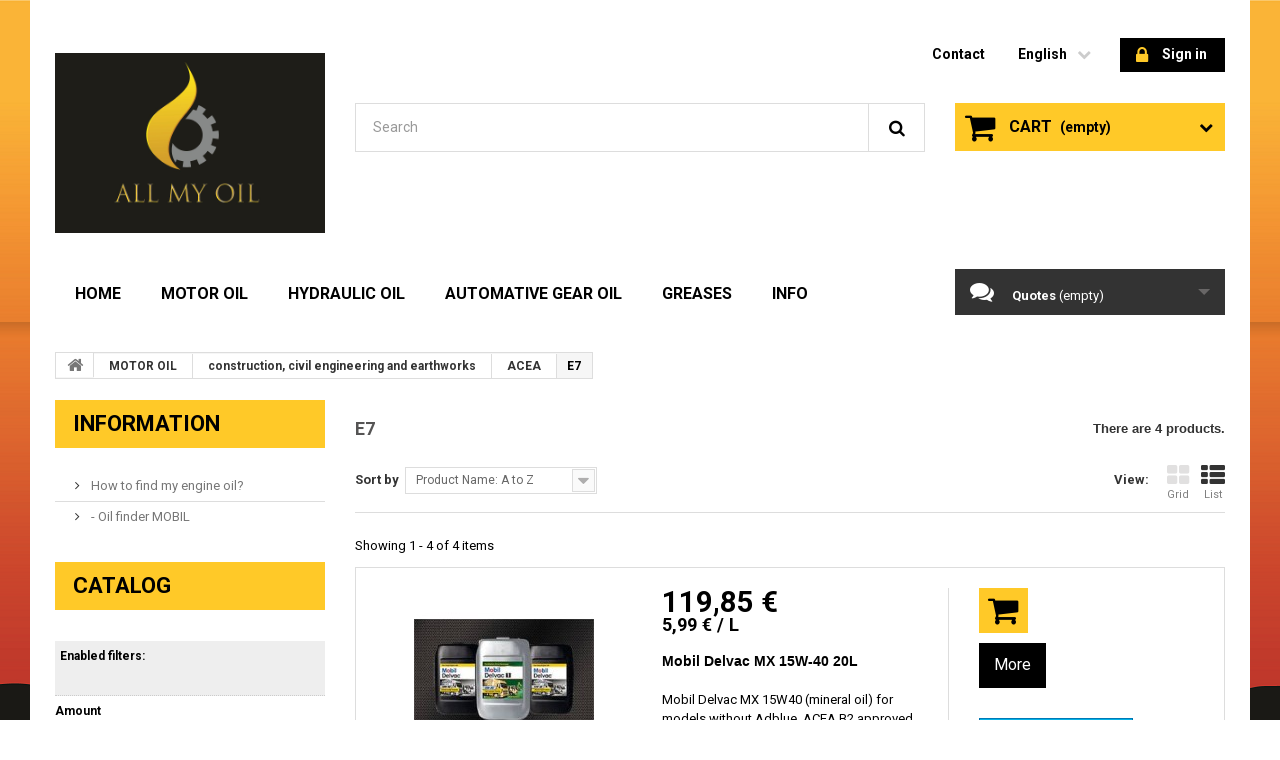

--- FILE ---
content_type: text/html; charset=utf-8
request_url: https://www.allmyoil.com/en/756-e7
body_size: 21835
content:
<!DOCTYPE HTML>
<!--[if lt IE 7]> <html class="no-js lt-ie9 lt-ie8 lt-ie7" lang="en-us"><![endif]-->
<!--[if IE 7]><html class="no-js lt-ie9 lt-ie8 ie7" lang="en-us"><![endif]-->
<!--[if IE 8]><html class="no-js lt-ie9 ie8" lang="en-us"><![endif]-->
<!--[if gt IE 8]> <html class="no-js ie9" lang="en-us"><![endif]-->
<html lang="en-us">
	<head>
		<meta charset="utf-8" />
		<title>E7 - allmyoil</title>
						<meta name="generator" content="PrestaShop" />
		<meta name="robots" content="noindex,nofollow" />
		<meta name="viewport" content="width=device-width, minimum-scale=0.25, maximum-scale=1.6, initial-scale=1.0" />
		<meta name="apple-mobile-web-app-capable" content="yes" />
		<link rel="icon" type="image/vnd.microsoft.icon" href="/img/favicon.ico?1640632859" />
		<link rel="shortcut icon" type="image/x-icon" href="/img/favicon.ico?1640632859" />
									<link rel="stylesheet" href="/themes/specialdev202-bootstrap/css/global.css" type="text/css" media="all" />
							<link rel="stylesheet" href="/themes/specialdev202-bootstrap/css/autoload/custom.css" type="text/css" media="all" />
							<link rel="stylesheet" href="/themes/specialdev202-bootstrap/css/autoload/highdpi.css" type="text/css" media="all" />
							<link rel="stylesheet" href="/themes/specialdev202-bootstrap/css/autoload/responsive-tables.css" type="text/css" media="all" />
							<link rel="stylesheet" href="/themes/specialdev202-bootstrap/css/autoload/uniform.default.css" type="text/css" media="all" />
							<link rel="stylesheet" href="/themes/specialdev202-bootstrap/css/product_list.css" type="text/css" media="all" />
							<link rel="stylesheet" href="/themes/specialdev202-bootstrap/css/category.css" type="text/css" media="all" />
							<link rel="stylesheet" href="/themes/specialdev202-bootstrap/css/scenes.css" type="text/css" media="all" />
							<link rel="stylesheet" href="/themes/specialdev202-bootstrap/css/modules/blockcart/blockcart.css" type="text/css" media="all" />
							<link rel="stylesheet" href="/js/jquery/plugins/bxslider/jquery.bxslider.css" type="text/css" media="all" />
							<link rel="stylesheet" href="/themes/specialdev202-bootstrap/css/modules/blockcategories/blockcategories.css" type="text/css" media="all" />
							<link rel="stylesheet" href="/themes/specialdev202-bootstrap/css/modules/blockcurrencies/blockcurrencies.css" type="text/css" media="all" />
							<link rel="stylesheet" href="/themes/specialdev202-bootstrap/css/modules/blocklanguages/blocklanguages.css" type="text/css" media="all" />
							<link rel="stylesheet" href="/js/jquery/ui/themes/base/jquery.ui.core.css" type="text/css" media="all" />
							<link rel="stylesheet" href="/js/jquery/ui/themes/base/jquery.ui.slider.css" type="text/css" media="all" />
							<link rel="stylesheet" href="/js/jquery/ui/themes/base/jquery.ui.theme.css" type="text/css" media="all" />
							<link rel="stylesheet" href="/themes/specialdev202-bootstrap/css/modules/blocklayered/blocklayered.css" type="text/css" media="all" />
							<link rel="stylesheet" href="/themes/specialdev202-bootstrap/css/modules/blocknewsletter/blocknewsletter.css" type="text/css" media="all" />
							<link rel="stylesheet" href="/themes/specialdev202-bootstrap/css/modules/blocksearch/blocksearch.css" type="text/css" media="all" />
							<link rel="stylesheet" href="/js/jquery/plugins/autocomplete/jquery.autocomplete.css" type="text/css" media="all" />
							<link rel="stylesheet" href="/themes/specialdev202-bootstrap/css/modules/blocktags/blocktags.css" type="text/css" media="all" />
							<link rel="stylesheet" href="/themes/specialdev202-bootstrap/css/modules/blocktopmenu/css/blocktopmenu.css" type="text/css" media="all" />
							<link rel="stylesheet" href="/themes/specialdev202-bootstrap/css/modules/blocktopmenu/css/superfish-modified.css" type="text/css" media="all" />
							<link rel="stylesheet" href="/themes/specialdev202-bootstrap/css/modules/blockuserinfo/blockuserinfo.css" type="text/css" media="all" />
							<link rel="stylesheet" href="/themes/specialdev202-bootstrap/css/modules/blockpermanentlinks/blockpermanentlinks.css" type="text/css" media="all" />
							<link rel="stylesheet" href="/modules/sdthemeconfigurator/views/css/hooks.css" type="text/css" media="all" />
							<link rel="stylesheet" href="/modules/sdthemeeditor/views/css/front/sdthemeeditor_s_1.css" type="text/css" media="all" />
							<link rel="stylesheet" href="/modules/paypal/views/css/paypal.css" type="text/css" media="all" />
							<link rel="stylesheet" href="/modules/askforaquotepro/views/css/front.css" type="text/css" media="all" />
							<link rel="stylesheet" href="/modules/askforaquotepro/views/css/reset.css" type="text/css" media="all" />
										<script type="text/javascript">
var CUSTOMIZE_TEXTFIELD = 1;
var FancyboxI18nClose = 'Close';
var FancyboxI18nNext = 'Next';
var FancyboxI18nPrev = 'Previous';
var ajax_allowed = true;
var ajaxsearch = true;
var baseDir = 'https://www.allmyoil.com/';
var baseUri = 'https://www.allmyoil.com/';
var blocklayeredSliderName = {"price":"price","weight":"weight"};
var blocksearch_type = 'top';
var catalogMode = 0;
var comparator_max_item = 0;
var comparedProductsIds = [];
var contentOnly = false;
var currency = {"id":2,"name":"Euro","iso_code":"EUR","iso_code_num":"978","sign":"\u20ac","blank":"1","conversion_rate":"1.000000","deleted":"0","format":"2","decimals":"1","active":"1","prefix":"","suffix":" \u20ac","id_shop_list":null,"force_id":false};
var currencyBlank = 1;
var currencyFormat = 2;
var currencyRate = 1;
var currencySign = '€';
var customizationIdMessage = 'Customization #';
var delete_txt = 'Delete';
var displayList = true;
var filters = [{"type_lite":"id_attribute_group","type":"id_attribute_group","id_key":1,"name":"Amount ","is_color_group":false,"values":{"11":{"color":"","name":"20 liters","nbr":3,"url_name":"20-liters","meta_title":"","link":"https:\/\/www.allmyoil.com\/en\/756-e7#amount-20_liters","rel":""},"9":{"color":"","name":"208 Liters","nbr":1,"url_name":"208-liters","meta_title":"","link":"https:\/\/www.allmyoil.com\/en\/756-e7#amount-208_liters","rel":""}},"url_name":"amount","meta_title":"","filter_show_limit":"0","filter_type":"0"},{"type_lite":"id_attribute_group","type":"id_attribute_group","id_key":2,"name":"Engine","is_color_group":false,"values":{"16":{"color":"","name":"With Particulate Filters (FAP\/DPF)","nbr":3,"url_name":"with-particulate-filters-fap-dpf","meta_title":"","link":"https:\/\/www.allmyoil.com\/en\/756-e7#engine-with_particulate_filters_fap_dpf","rel":""},"17":{"color":"","name":"Without Particulate Filters (Without FAP\/DPF)","nbr":1,"url_name":"without-particulate-filters-without-fap-dpf","meta_title":"","link":"https:\/\/www.allmyoil.com\/en\/756-e7#engine-without_particulate_filters_without_fap_dpf","rel":""}},"url_name":"engine","meta_title":"","filter_show_limit":"0","filter_type":"0"},{"type_lite":"manufacturer","type":"manufacturer","id_key":0,"name":"Manufacturer","values":{"3":{"name":"Mobil Delvac","nbr":"4","link":"https:\/\/www.allmyoil.com\/en\/756-e7#manufacturer-mobil_delvac","rel":"nofollow"}},"filter_show_limit":"0","filter_type":"0"},{"type_lite":"quantity","type":"quantity","id_key":0,"name":"Availability","values":[{"name":"Not available","nbr":0,"link":"https:\/\/www.allmyoil.com\/en\/756-e7#availability-not_available","rel":"nofollow"},{"name":"In stock","nbr":4,"link":"https:\/\/www.allmyoil.com\/en\/756-e7#availability-in_stock","rel":"nofollow"}],"filter_show_limit":"0","filter_type":"0"},{"type_lite":"price","type":"price","id_key":0,"name":"Price","slider":true,"max":"1194","min":"102","values":{"1":"1194","0":"102"},"unit":"\u20ac","format":"2","filter_show_limit":"0","filter_type":"0"}];
var freeProductTranslation = 'Free!';
var freeShippingTranslation = 'Free shipping!';
var generated_date = 1769054801;
var hasDeliveryAddress = false;
var id_lang = 1;
var img_dir = 'https://www.allmyoil.com/themes/specialdev202-bootstrap/img/';
var instantsearch = false;
var isGuest = 0;
var isLogged = 0;
var isMobile = false;
var max_item = 'You cannot add more than 0 product(s) to the product comparison';
var messagingEnabled = 1;
var min_item = 'Please select at least one product';
var page_name = 'category';
var param_product_url = '#';
var placeholder_blocknewsletter = 'Enter your e-mail';
var priceDisplayMethod = 0;
var priceDisplayPrecision = 2;
var quickView = false;
var quotesCart = 'https://www.allmyoil.com/en/module/askforaquotepro/QuotesCart';
var removingLinkText = 'remove this product from my cart';
var request = 'https://www.allmyoil.com/en/756-e7';
var roundMode = 2;
var search_url = 'https://www.allmyoil.com/en/search';
var static_token = 'e74fcf001d86ab83902045f109c35d4a';
var terms_page = 0;
var toBeDetermined = 'To be determined';
var token = '894054b296b1fdc09956db535461b2e3';
var usingSecureMode = true;
</script>

						<script type="text/javascript" src="/js/jquery/jquery-1.11.0.min.js"></script>
						<script type="text/javascript" src="/js/jquery/jquery-migrate-1.2.1.min.js"></script>
						<script type="text/javascript" src="/js/jquery/plugins/jquery.easing.js"></script>
						<script type="text/javascript" src="/js/tools.js"></script>
						<script type="text/javascript" src="/themes/specialdev202-bootstrap/js/global.js"></script>
						<script type="text/javascript" src="/themes/specialdev202-bootstrap/js/autoload/10-bootstrap.min.js"></script>
						<script type="text/javascript" src="/themes/specialdev202-bootstrap/js/autoload/15-jquery.total-storage.min.js"></script>
						<script type="text/javascript" src="/themes/specialdev202-bootstrap/js/autoload/15-jquery.uniform-modified.js"></script>
						<script type="text/javascript" src="/themes/specialdev202-bootstrap/js/category.js"></script>
						<script type="text/javascript" src="/themes/specialdev202-bootstrap/js/modules/blockcart/ajax-cart.js"></script>
						<script type="text/javascript" src="/js/jquery/plugins/jquery.scrollTo.js"></script>
						<script type="text/javascript" src="/js/jquery/plugins/jquery.serialScroll.js"></script>
						<script type="text/javascript" src="/js/jquery/plugins/bxslider/jquery.bxslider.js"></script>
						<script type="text/javascript" src="/themes/specialdev202-bootstrap/js/tools/treeManagement.js"></script>
						<script type="text/javascript" src="/themes/specialdev202-bootstrap/js/modules/blocklayered/blocklayered.js"></script>
						<script type="text/javascript" src="/js/jquery/ui/jquery.ui.core.min.js"></script>
						<script type="text/javascript" src="/js/jquery/ui/jquery.ui.widget.min.js"></script>
						<script type="text/javascript" src="/js/jquery/ui/jquery.ui.mouse.min.js"></script>
						<script type="text/javascript" src="/js/jquery/ui/jquery.ui.slider.min.js"></script>
						<script type="text/javascript" src="/themes/specialdev202-bootstrap/js/modules/blocknewsletter/blocknewsletter.js"></script>
						<script type="text/javascript" src="/js/jquery/plugins/autocomplete/jquery.autocomplete.js"></script>
						<script type="text/javascript" src="/themes/specialdev202-bootstrap/js/modules/blocksearch/blocksearch.js"></script>
						<script type="text/javascript" src="/themes/specialdev202-bootstrap/js/modules/blocktopmenu/js/hoverIntent.js"></script>
						<script type="text/javascript" src="/themes/specialdev202-bootstrap/js/modules/blocktopmenu/js/superfish-modified.js"></script>
						<script type="text/javascript" src="/themes/specialdev202-bootstrap/js/modules/blocktopmenu/js/blocktopmenu.js"></script>
						<script type="text/javascript" src="/modules/askforaquotepro/views/js/front.js"></script>
						<script type="text/javascript" src="/modules/ganalytics/views/js/GoogleAnalyticActionLib.js"></script>
							<script defer type="text/javascript">/*
 *
 *  2007-2024 PayPal
 *
 *  NOTICE OF LICENSE
 *
 *  This source file is subject to the Academic Free License (AFL 3.0)
 *  that is bundled with this package in the file LICENSE.txt.
 *  It is also available through the world-wide-web at this URL:
 *  http://opensource.org/licenses/afl-3.0.php
 *  If you did not receive a copy of the license and are unable to
 *  obtain it through the world-wide-web, please send an email
 *  to license@prestashop.com so we can send you a copy immediately.
 *
 *  DISCLAIMER
 *
 *  Do not edit or add to this file if you wish to upgrade PrestaShop to newer
 *  versions in the future. If you wish to customize PrestaShop for your
 *  needs please refer to http://www.prestashop.com for more information.
 *
 *  @author 2007-2024 PayPal
 *  @author 202 ecommerce <tech@202-ecommerce.com>
 *  @copyright PayPal
 *  @license http://opensource.org/licenses/osl-3.0.php Open Software License (OSL 3.0)
 *
 */


    

function updateFormDatas()
{
	var nb = $('#quantity_wanted').val();
	var id = $('#idCombination').val();

	$('.paypal_payment_form input[name=quantity]').val(nb);
	$('.paypal_payment_form input[name=id_p_attr]').val(id);
}
	
$(document).ready( function() {
    
		var baseDirPP = baseDir.replace('http:', 'https:');
		
	if($('#in_context_checkout_enabled').val() != 1)
	{
        $(document).on('click','#payment_paypal_express_checkout', function() {
			$('#paypal_payment_form_cart').submit();
			return false;
		});
	}


	var jquery_version = $.fn.jquery.split('.');
	if(jquery_version[0]>=1 && jquery_version[1] >= 7)
	{
		$('body').on('submit',".paypal_payment_form", function () {
			updateFormDatas();
		});
	}
	else {
		$('.paypal_payment_form').live('submit', function () {
			updateFormDatas();
		});
	}

	function displayExpressCheckoutShortcut() {
		var id_product = $('input[name="id_product"]').val();
		var id_product_attribute = $('input[name="id_product_attribute"]').val();
		$.ajax({
			type: "GET",
			url: baseDirPP+'/modules/paypal/express_checkout/ajax.php',
			data: { get_qty: "1", id_product: id_product, id_product_attribute: id_product_attribute },
			cache: false,
			success: function(result) {
				if (result == '1') {
					$('#container_express_checkout').slideDown();
				} else {
					$('#container_express_checkout').slideUp();
				}
				return true;
			}
		});
	}

	$('select[name^="group_"]').change(function () {
		setTimeout(function(){displayExpressCheckoutShortcut()}, 500);
	});

	$('.color_pick').click(function () {
		setTimeout(function(){displayExpressCheckoutShortcut()}, 500);
	});

    if($('body#product').length > 0) {
        setTimeout(function(){displayExpressCheckoutShortcut()}, 500);
    }
	
	
			

	var modulePath = 'modules/paypal';
	var subFolder = '/integral_evolution';

	var fullPath = baseDirPP + modulePath + subFolder;
	var confirmTimer = false;
		
	if ($('form[target="hss_iframe"]').length == 0) {
		if ($('select[name^="group_"]').length > 0)
			displayExpressCheckoutShortcut();
		return false;
	} else {
		checkOrder();
	}

	function checkOrder() {
		if(confirmTimer == false)
			confirmTimer = setInterval(getOrdersCount, 1000);
	}

	});


</script>
<script type="text/javascript">
    var quotesCartEmpty  = "Your quotes cart is empty";
</script>


			<script type="text/javascript">
				(window.gaDevIds=window.gaDevIds||[]).push('d6YPbH');
				(function(i,s,o,g,r,a,m){i['GoogleAnalyticsObject']=r;i[r]=i[r]||function(){
				(i[r].q=i[r].q||[]).push(arguments)},i[r].l=1*new Date();a=s.createElement(o),
				m=s.getElementsByTagName(o)[0];a.async=1;a.src=g;m.parentNode.insertBefore(a,m)
				})(window,document,'script','//www.google-analytics.com/analytics.js','ga');
				ga('create', 'UA-127152113-1', 'auto');
				ga('require', 'ec');</script>
		<link rel="stylesheet" href="https://fonts.googleapis.com/css?family=Roboto:400,700&amp;subset=latin,latin-ext" type="text/css" media="all" />
		<!--[if IE 8]>
		<script src="https://oss.maxcdn.com/libs/html5shiv/3.7.0/html5shiv.js"></script>
		<script src="https://oss.maxcdn.com/libs/respond.js/1.3.0/respond.min.js"></script>
		<![endif]-->
	</head>
	<body id="category" class="category category-756 category-e7 show-left-column hide-right-column lang_en">
					<div id="page">
			<div class="header-container">
				<header id="header">
																										<div class="nav">
							<div class="container">
								<div class="row">
									<nav></nav>
								</div>
							</div>
						</div>
										<div>
						<div class="container">
							<div class="row">
								<div id="header_logo">
	<a href="https://www.allmyoil.com/" title="allmyoil">
		<img class="logo img-responsive" src="https://www.allmyoil.com/img/allmyoil-logo_mobile-1505589294.jpg?1640632859" alt="allmyoil" width="1200" height="800"/>
	</a>
</div><!-- Block user information module TOP  -->
<div class="header_user_info">
			<a class="login" href="https://www.allmyoil.com/en/my-account" rel="nofollow" title="Log in to your customer account">
			<i class="icon-lock"></i>
			Sign in
		</a>
	</div>
<!-- /Block usmodule TOP --><!-- Block languages module -->
	<div id="languages-block-top" class="languages-block">
									<div class="current">
					<span>English</span>
				</div>
																						<ul id="first-languages" class="languages-block_ul toogle_content">
							<li class="selected">
										<span>English</span>
								</li>
							<li >
																				<a href="https://www.allmyoil.com/de/756-e7" title="Deutsch (German)">
															<span>Deutsch</span>
									</a>
								</li>
							<li >
																				<a href="https://www.allmyoil.com/fr/756-e7" title="Français (French)">
															<span>Français</span>
									</a>
								</li>
							<li >
																				<a href="https://www.allmyoil.com/nl/756-e7" title="Nederlands (Dutch)">
															<span>Nederlands</span>
									</a>
								</li>
					</ul>
	</div>
<!-- /Block languages module -->
<!-- Block permanent links module HEADER -->
<ul id="header_links">
	<li id="header_link_contact"><a href="https://www.allmyoil.com/en/contact-us" title="contact">contact</a></li>
</ul>
<!-- /Block permanent links module HEADER -->
<!-- MODULE Block cart -->
<div class="no-class">
	<div class="shopping_cart">
		<a href="https://www.allmyoil.com/en/order" title="View my shopping cart" rel="nofollow">
			<b>Cart</b>
			<span class="ajax_cart_quantity unvisible">0</span>
			<span class="ajax_cart_product_txt unvisible">Product</span>
			<span class="ajax_cart_product_txt_s unvisible">Products</span>
			<span class="ajax_cart_total unvisible">
							</span>
			<span class="ajax_cart_no_product">(empty)</span>
					</a>
					<div class="cart_block block exclusive">
				<div class="block_content">
					<!-- block list of products -->
					<div class="cart_block_list">
												<p class="cart_block_no_products">
							No products
						</p>
																		<div class="cart-prices">
							<div class="cart-prices-line first-line">
								<span class="price cart_block_shipping_cost ajax_cart_shipping_cost unvisible">
																			 To be determined																	</span>
								<span class="unvisible">
									Shipping
								</span>
							</div>
																						<div class="cart-prices-line">
									<span class="price cart_block_tax_cost ajax_cart_tax_cost">0,00 €</span>
									<span>Tax</span>
								</div>
														<div class="cart-prices-line last-line">
								<span class="price cart_block_total ajax_block_cart_total">0,00 €</span>
								<span>Total</span>
							</div>
															<p>
																	Prices are tax included
																</p>
													</div>
						<p class="cart-buttons">
							<a id="button_order_cart" class="btn btn-default button button-small" href="https://www.allmyoil.com/en/order" title="Check out" rel="nofollow">
								<span>
									Check out<i class="icon-chevron-right right"></i>
								</span>
							</a>
						</p>
					</div>
				</div>
			</div><!-- .cart_block -->
			</div>
</div>

	<div id="layer_cart">
		<div class="clearfix">
			<div class="layer_cart_product col-xs-12 col-md-6">
				<span class="cross" title="Close window"></span>
				<span class="title">
					<i class="icon-check"></i>Product successfully added to your shopping cart
				</span>
				<div class="product-image-container layer_cart_img">
				</div>
				<div class="layer_cart_product_info">
					<span id="layer_cart_product_title" class="product-name"></span>
					<span id="layer_cart_product_attributes"></span>
					<div>
						<strong class="dark">Quantity</strong>
						<span id="layer_cart_product_quantity"></span>
					</div>
					<div>
						<strong class="dark">Total</strong>
						<span id="layer_cart_product_price"></span>
					</div>
				</div>
			</div>
			<div class="layer_cart_cart col-xs-12 col-md-6">
				<span class="title">
					<!-- Plural Case [both cases are needed because page may be updated in Javascript] -->
					<span class="ajax_cart_product_txt_s  unvisible">
						There are <span class="ajax_cart_quantity">0</span> items in your cart.
					</span>
					<!-- Singular Case [both cases are needed because page may be updated in Javascript] -->
					<span class="ajax_cart_product_txt ">
						There is 1 item in your cart.
					</span>
				</span>
				<div class="layer_cart_row">
					<strong class="dark">
						Total products
																					(tax incl.)
																		</strong>
					<span class="ajax_block_products_total">
											</span>
				</div>

								<div class="layer_cart_row">
					<strong class="dark unvisible">
						Total shipping&nbsp;(tax incl.)					</strong>
					<span class="ajax_cart_shipping_cost unvisible">
													 To be determined											</span>
				</div>
									<div class="layer_cart_row">
						<strong class="dark">Tax</strong>
						<span class="price cart_block_tax_cost ajax_cart_tax_cost">0,00 €</span>
					</div>
								<div class="layer_cart_row">
					<strong class="dark">
						Total
																					(tax incl.)
																		</strong>
					<span class="ajax_block_cart_total">
											</span>
				</div>
				<div class="button-container">
					<span class="continue btn btn-default button exclusive-medium" title="Continue shopping">
						<span>
							<i class="icon-chevron-left left"></i>Continue shopping
						</span>
					</span>
					<a class="btn btn-default button button-medium"	href="https://www.allmyoil.com/en/order" title="Proceed to checkout" rel="nofollow">
						<span>
							Proceed to checkout<i class="icon-chevron-right right"></i>
						</span>
					</a>
				</div>
			</div>
		</div>
		<div class="crossseling"></div>
	</div> <!-- #layer_cart -->
	<div class="layer_cart_overlay"></div>

<!-- /MODULE Block cart -->
<!-- Block search module TOP -->
<div id="search_block_top" class="clearfix">
	<form id="searchbox" method="get" action="//www.allmyoil.com/en/search" >
		<input type="hidden" name="controller" value="search" />
		<input type="hidden" name="orderby" value="position" />
		<input type="hidden" name="orderway" value="desc" />
		<input class="search_query form-control" type="text" id="search_query_top" name="search_query" placeholder="Search" value="" />
		<button type="submit" name="submit_search" class="btn btn-default button-search">
			<span>Search</span>
		</button>
	</form>
</div>
<!-- /Block search module TOP -->	<!-- Menu -->
	<div id="block_top_menu" class="sf-contener clearfix col-lg-12">
		<div class="cat-title">Menu</div>
		<ul class="sf-menu clearfix menu-content">
			<li><a href="https://www.allmyoil.com/en/" title="Home">Home</a><ul><li><a href="https://www.allmyoil.com/en/3-motor-oil" title="MOTOR OIL">MOTOR OIL</a><ul><li><a href="https://www.allmyoil.com/en/4-automotive" title="automotive">automotive</a><ul><li><a href="https://www.allmyoil.com/en/5-approval" title="Approval">Approval</a><ul><li><a href="https://www.allmyoil.com/en/6-vw-50100" title="VW 501.00">VW 501.00</a></li><li><a href="https://www.allmyoil.com/en/11-bmw-ll-01" title="BMW LL 01">BMW LL 01</a></li><li><a href="https://www.allmyoil.com/en/12-bmw-ll-04" title="BMW LL 04">BMW LL 04</a></li><li><a href="https://www.allmyoil.com/en/13-chrysler-ms-11106" title="CHRYSLER MS-11106">CHRYSLER MS-11106</a></li><li><a href="https://www.allmyoil.com/en/14-fiat-955535-m2" title="FIAT 9.55535-M2">FIAT 9.55535-M2</a></li><li><a href="https://www.allmyoil.com/en/15-fiat-955535-n2" title="FIAT 9.55535-N2">FIAT 9.55535-N2</a></li><li><a href="https://www.allmyoil.com/en/16-fiat-955535-z2" title="FIAT 9.55535-Z2">FIAT 9.55535-Z2</a></li><li><a href="https://www.allmyoil.com/en/17-gm-ll-a-025" title="GM-LL-A-025">GM-LL-A-025</a></li><li><a href="https://www.allmyoil.com/en/18-gm-ll-b-025" title="GM-LL-B-025">GM-LL-B-025</a></li><li><a href="https://www.allmyoil.com/en/19-mb-2291" title="MB 229.1">MB 229.1</a></li><li><a href="https://www.allmyoil.com/en/20-mb-2293" title="MB 229.3">MB 229.3</a></li><li><a href="https://www.allmyoil.com/en/21-mb-22931" title="MB 229.31">MB 229.31</a></li><li><a href="https://www.allmyoil.com/en/22-mb-2295" title="MB 229.5">MB 229.5</a></li><li><a href="https://www.allmyoil.com/en/23-mb-22951" title="MB 229.51">MB 229.51</a></li><li><a href="https://www.allmyoil.com/en/24-porsche-a40" title="PORSCHE A40">PORSCHE A40</a></li><li><a href="https://www.allmyoil.com/en/25-porsche-c30" title="PORSCHE C30">PORSCHE C30</a></li><li><a href="https://www.allmyoil.com/en/26-psa-b71-2290" title="PSA B71 2290">PSA B71 2290</a></li><li><a href="https://www.allmyoil.com/en/27-psa-b71-2296" title="PSA B71 2296">PSA B71 2296</a></li><li><a href="https://www.allmyoil.com/en/28-psa-b71-2297" title="PSA B71 2297">PSA B71 2297</a></li><li><a href="https://www.allmyoil.com/en/29-rn-0700" title="RN 0700">RN 0700</a></li><li><a href="https://www.allmyoil.com/en/30-rn-0710" title="RN 0710">RN 0710</a></li><li><a href="https://www.allmyoil.com/en/31-rn-0720" title="RN 0720">RN 0720</a></li><li><a href="https://www.allmyoil.com/en/32-vw-50101" title="VW 501.01">VW 501.01</a></li><li><a href="https://www.allmyoil.com/en/33-vw-50200" title="VW 502.00">VW 502.00</a></li><li><a href="https://www.allmyoil.com/en/34-vw-50300" title="VW 503.00">VW 503.00</a></li><li><a href="https://www.allmyoil.com/en/35-vw-50301" title="VW 503.01">VW 503.01</a></li><li><a href="https://www.allmyoil.com/en/36-vw-50400" title="VW 504.00">VW 504.00</a></li><li><a href="https://www.allmyoil.com/en/37-vw-50500" title="VW 505.00">VW 505.00</a></li><li><a href="https://www.allmyoil.com/en/38-vw-50501" title="VW 505.01">VW 505.01</a></li><li><a href="https://www.allmyoil.com/en/39-vw-50600" title="VW 506.00">VW 506.00</a></li><li><a href="https://www.allmyoil.com/en/40-vw-50601" title="VW 506.01">VW 506.01</a></li><li><a href="https://www.allmyoil.com/en/41-vw-50700" title="VW 507.00">VW 507.00</a></li><li><a href="https://www.allmyoil.com/en/42-wss-m2c913-c" title="WSS-M2C913-C">WSS-M2C913-C</a></li><li><a href="https://www.allmyoil.com/en/43-wss-m2c913-d" title="WSS-M2C913-D">WSS-M2C913-D</a></li><li><a href="https://www.allmyoil.com/en/44-wss-m2c-917-a" title="WSS-M2C-917-A">WSS-M2C-917-A</a></li><li><a href="https://www.allmyoil.com/en/149-gm-dexos2" title="GM Dexos2">GM Dexos2</a></li><li><a href="https://www.allmyoil.com/en/150-wss-m2c-920-a" title="WSS-M2C-920-A">WSS-M2C-920-A</a></li><li><a href="https://www.allmyoil.com/en/154-psa-b71-2300" title="PSA B71 2300">PSA B71 2300</a></li><li><a href="https://www.allmyoil.com/en/470-jaguar-stjlr035003" title="Jaguar STJLR.03.5003">Jaguar STJLR.03.5003</a></li><li><a href="https://www.allmyoil.com/en/474-vw-50800" title="VW 508.00">VW 508.00</a></li><li><a href="https://www.allmyoil.com/en/475-vw-50900" title="VW 509.00">VW 509.00</a></li><li><a href="https://www.allmyoil.com/en/476-porsche-c20" title="PORSCHE C20">PORSCHE C20</a></li><li><a href="https://www.allmyoil.com/en/477-mb-22971" title="MB 229.71">MB 229.71</a></li><li><a href="https://www.allmyoil.com/en/478-jaguar-stjlr515122" title="Jaguar STJLR.51.5122">Jaguar STJLR.51.5122</a></li><li><a href="https://www.allmyoil.com/en/482-mb-22952" title="MB 229.52">MB 229.52</a></li><li><a href="https://www.allmyoil.com/en/486-fiat-955535-s3" title="FIAT 9.55535-S3">FIAT 9.55535-S3</a></li><li><a href="https://www.allmyoil.com/en/487-mb-2265" title="MB 226.5">MB 226.5</a></li><li><a href="https://www.allmyoil.com/en/883-mb-22651" title="MB 226.51">MB 226.51</a></li><li><a href="https://www.allmyoil.com/en/884-jaguar-stjlr035006" title="Jaguar STJLR.03.5006">Jaguar STJLR.03.5006</a></li><li><a href="https://www.allmyoil.com/en/885-gm-dexosd-licensed" title="GM DexosD Licensed">GM DexosD Licensed</a></li><li><a href="https://www.allmyoil.com/en/888-wss-m2c948-b" title="WSS-M2C948-B">WSS-M2C948-B</a></li><li><a href="https://www.allmyoil.com/en/889-psa-b71-2312" title="PSA B71 2312">PSA B71 2312</a></li><li><a href="https://www.allmyoil.com/en/890-psa-b71-2302" title="PSA B71 2302">PSA B71 2302</a></li><li><a href="https://www.allmyoil.com/en/891-jaguar-stjlr035007" title="Jaguar STJLR.03.5007">Jaguar STJLR.03.5007</a></li><li><a href="https://www.allmyoil.com/en/892-wss-m2c950-a" title="WSS-M2C950-A">WSS-M2C950-A</a></li></ul></li><li><a href="https://www.allmyoil.com/en/7-viscosity" title="Viscosity">Viscosity</a><ul><li><a href="https://www.allmyoil.com/en/8-5w30" title="5W30">5W30</a></li><li><a href="https://www.allmyoil.com/en/45-0w-40" title="0W-40">0W-40</a></li><li><a href="https://www.allmyoil.com/en/46-5w-40" title="5W-40">5W-40</a></li><li><a href="https://www.allmyoil.com/en/47-10w-40" title="10W-40">10W-40</a></li><li><a href="https://www.allmyoil.com/en/148-5w-50" title="5W-50">5W-50</a></li><li><a href="https://www.allmyoil.com/en/151-0w-30" title="0W-30">0W-30</a></li><li><a href="https://www.allmyoil.com/en/153-10w-60" title="10W-60">10W-60</a></li><li><a href="https://www.allmyoil.com/en/155-15w-40" title="15W-40">15W-40</a></li><li><a href="https://www.allmyoil.com/en/479-0w-20" title="0W-20">0W-20</a></li><li><a href="https://www.allmyoil.com/en/886-0w-30" title="0W-30">0W-30</a></li><li><a href="https://www.allmyoil.com/en/887-5w-20" title="5W-20">5W-20</a></li></ul></li><li><a href="https://www.allmyoil.com/en/48-acea" title="ACEA">ACEA</a><ul><li><a href="https://www.allmyoil.com/en/49-a3b3" title="A3/B3">A3/B3</a></li><li><a href="https://www.allmyoil.com/en/50-a3b4" title="A3/B4">A3/B4</a></li><li><a href="https://www.allmyoil.com/en/51-a5b5" title="A5/B5">A5/B5</a></li><li><a href="https://www.allmyoil.com/en/52-c2" title="C2">C2</a></li><li><a href="https://www.allmyoil.com/en/53-c3" title="C3">C3</a></li><li><a href="https://www.allmyoil.com/en/54-c2c3" title="C2/C3">C2/C3</a></li><li><a href="https://www.allmyoil.com/en/55-c4" title="C4">C4</a></li><li><a href="https://www.allmyoil.com/en/152-a1b1" title="A1/B1">A1/B1</a></li><li><a href="https://www.allmyoil.com/en/480-c5" title="C5">C5</a></li></ul></li><li><a href="https://www.allmyoil.com/en/56-api" title="API">API</a><ul><li><a href="https://www.allmyoil.com/en/57-cf" title="CF">CF</a><ul></ul></li><li><a href="https://www.allmyoil.com/en/58-sj" title="SJ">SJ</a></li><li><a href="https://www.allmyoil.com/en/59-sl" title="SL">SL</a></li><li><a href="https://www.allmyoil.com/en/60-sm" title="SM">SM</a></li><li><a href="https://www.allmyoil.com/en/61-sn" title="SN">SN</a></li><li><a href="https://www.allmyoil.com/en/488-sn-plus" title="SN PLUS">SN PLUS</a></li></ul></li><li><a href="https://www.allmyoil.com/en/772-car-brands" title="Car brands">Car brands</a><ul><li><a href="https://www.allmyoil.com/en/773-bmw" title="BMW">BMW</a><ul><li><a href="https://www.allmyoil.com/en/795-latest-generation-petrol" title="Latest generation petrol  ">Latest generation petrol  </a></li><li><a href="https://www.allmyoil.com/en/796-petrol-with-particulate-filters-fap" title="Petrol with Particulate Filters (FAP)  ">Petrol with Particulate Filters (FAP)  </a></li><li><a href="https://www.allmyoil.com/en/825-latest-generation-diesel" title="Latest generation diesel  ">Latest generation diesel  </a></li><li><a href="https://www.allmyoil.com/en/797-diesel-with-particulate-filters-fap" title="Diesel with Particulate Filters (FAP)  ">Diesel with Particulate Filters (FAP)  </a></li></ul></li><li><a href="https://www.allmyoil.com/en/775-fiat" title="FIAT">FIAT</a><ul><li><a href="https://www.allmyoil.com/en/798-latest-generation-petrol" title="Latest generation petrol  ">Latest generation petrol  </a></li><li><a href="https://www.allmyoil.com/en/799-petrol-with-particulate-filters-fap" title="Petrol with Particulate Filters (FAP)  ">Petrol with Particulate Filters (FAP)  </a></li><li><a href="https://www.allmyoil.com/en/800-latest-generation-diesel" title="Latest generation diesel  ">Latest generation diesel  </a></li><li><a href="https://www.allmyoil.com/en/801-diesel-with-particulate-filters-fap" title="Diesel with Particulate Filters (FAP)  ">Diesel with Particulate Filters (FAP)  </a></li></ul></li><li><a href="https://www.allmyoil.com/en/776-opel" title="OPEL">OPEL</a><ul><li><a href="https://www.allmyoil.com/en/802-latest-generation-petrol" title="Latest generation petrol  ">Latest generation petrol  </a></li><li><a href="https://www.allmyoil.com/en/803-latest-generation-diesel" title="Latest generation diesel  ">Latest generation diesel  </a></li><li><a href="https://www.allmyoil.com/en/804-diesel-with-particulate-filters-fap" title="Diesel with Particulate Filters (FAP)  ">Diesel with Particulate Filters (FAP)  </a></li></ul></li><li><a href="https://www.allmyoil.com/en/778-mercedes" title="MERCEDES">MERCEDES</a><ul><li><a href="https://www.allmyoil.com/en/805-latest-generation-petrol" title="Latest generation petrol  ">Latest generation petrol  </a></li><li><a href="https://www.allmyoil.com/en/806-petrol-with-particulate-filters-fap" title="Petrol with Particulate Filters (FAP)  ">Petrol with Particulate Filters (FAP)  </a></li><li><a href="https://www.allmyoil.com/en/807-latest-generation-diesel" title="Latest generation diesel  ">Latest generation diesel  </a></li><li><a href="https://www.allmyoil.com/en/808-diesel-with-particulate-filters-fap" title="Diesel with Particulate Filters (FAP)  ">Diesel with Particulate Filters (FAP)  </a></li></ul></li><li><a href="https://www.allmyoil.com/en/779-porsche" title="PORSCHE">PORSCHE</a><ul><li><a href="https://www.allmyoil.com/en/869-latest-generation-petrol" title="Latest generation petrol  ">Latest generation petrol  </a></li><li><a href="https://www.allmyoil.com/en/810-diesel-with-particulate-filters-fap" title="Diesel with Particulate Filters (FAP)  ">Diesel with Particulate Filters (FAP)  </a></li><li><a href="https://www.allmyoil.com/en/882-petrol-with-particulate-filters-fap" title="Petrol with Particulate Filters (FAP)  ">Petrol with Particulate Filters (FAP)  </a></li></ul></li><li><a href="https://www.allmyoil.com/en/780-peugeot" title="PEUGEOT">PEUGEOT</a><ul><li><a href="https://www.allmyoil.com/en/812-latest-generation-diesel" title="Latest generation diesel  ">Latest generation diesel  </a></li><li><a href="https://www.allmyoil.com/en/813-diesel-with-particulate-filters-fap" title="Diesel with Particulate Filters (FAP)  ">Diesel with Particulate Filters (FAP)  </a></li><li><a href="https://www.allmyoil.com/en/814-latest-generation-petrol" title="Latest generation petrol  ">Latest generation petrol  </a></li><li><a href="https://www.allmyoil.com/en/815-petrol-with-particulate-filters-fap" title="Petrol with Particulate Filters (FAP)  ">Petrol with Particulate Filters (FAP)  </a></li></ul></li><li><a href="https://www.allmyoil.com/en/781-renault" title="RENAULT">RENAULT</a><ul><li><a href="https://www.allmyoil.com/en/816-latest-generation-gasoline-standard" title="Latest generation gasoline (Standard)  ">Latest generation gasoline (Standard)  </a></li><li><a href="https://www.allmyoil.com/en/817-longlife-engine-gasoline" title="Longlife engine gasoline  ">Longlife engine gasoline  </a></li><li><a href="https://www.allmyoil.com/en/818-diesel-direct-injection-without-particulate-filters-fap-standard-and-longlife" title="Diesel direct injection without Particulate Filters (FAP) (Standard and longlife)  ">Diesel direct injection without Particulate Filters (FAP) (Standard and longlife)  </a></li><li><a href="https://www.allmyoil.com/en/819-latest-generation-direct-injection-diesel-with-particulate-filters-fap-acea-c4" title="Latest generation direct injection Diesel with Particulate Filters (FAP) (ACEA C4)">Latest generation direct injection Diesel with Particulate Filters (FAP) (ACEA C4)</a></li></ul></li><li><a href="https://www.allmyoil.com/en/782-vw" title="VW">VW</a><ul><li><a href="https://www.allmyoil.com/en/820-gasoline-over-20-years" title="Gasoline (over 20 years)  ">Gasoline (over 20 years)  </a></li><li><a href="https://www.allmyoil.com/en/821-latest-generation-petrol" title="Latest generation petrol  ">Latest generation petrol  </a></li><li><a href="https://www.allmyoil.com/en/822-longlife-engine-gasoline" title="Longlife engine gasoline  ">Longlife engine gasoline  </a></li><li><a href="https://www.allmyoil.com/en/823-petrol-with-particulate-filters-fap" title="Petrol with Particulate Filters (FAP)  ">Petrol with Particulate Filters (FAP)  </a></li><li><a href="https://www.allmyoil.com/en/824-diesel-over-20-years" title="Diesel (over 20 years)  ">Diesel (over 20 years)  </a></li><li><a href="https://www.allmyoil.com/en/826-diesel-common-rail-longlife" title="Diesel Common rail: longlife  ">Diesel Common rail: longlife  </a></li><li><a href="https://www.allmyoil.com/en/827-diesel-injectors-pumps" title="Diesel injectors pumps  ">Diesel injectors pumps  </a></li><li><a href="https://www.allmyoil.com/en/828-diesel-with-particulate-filters-fap" title="Diesel with Particulate Filters (FAP)  ">Diesel with Particulate Filters (FAP)  </a></li></ul></li><li><a href="https://www.allmyoil.com/en/783-audi" title="AUDI">AUDI</a><ul><li><a href="https://www.allmyoil.com/en/829-gasoline-over-20-years" title="Gasoline (over 20 years)  ">Gasoline (over 20 years)  </a></li><li><a href="https://www.allmyoil.com/en/830-latest-generation-petrol" title="Latest generation petrol  ">Latest generation petrol  </a></li><li><a href="https://www.allmyoil.com/en/831-longlife-engine-gasoline" title="Longlife engine gasoline  ">Longlife engine gasoline  </a></li><li><a href="https://www.allmyoil.com/en/832-petrol-with-particulate-filters-fap" title="Petrol with Particulate Filters (FAP)  ">Petrol with Particulate Filters (FAP)  </a></li><li><a href="https://www.allmyoil.com/en/833-diesel-over-20-years" title="Diesel (over 20 years)  ">Diesel (over 20 years)  </a></li><li><a href="https://www.allmyoil.com/en/834-diesel-common-rail-longlife" title="Diesel Common rail: longlife  ">Diesel Common rail: longlife  </a></li><li><a href="https://www.allmyoil.com/en/835-diesel-injectors-pumps" title="Diesel injectors pumps  ">Diesel injectors pumps  </a></li><li><a href="https://www.allmyoil.com/en/836-diesel-with-particulate-filters-fap" title="Diesel with Particulate Filters (FAP)  ">Diesel with Particulate Filters (FAP)  </a></li></ul></li><li><a href="https://www.allmyoil.com/en/784-seat" title="SEAT">SEAT</a><ul><li><a href="https://www.allmyoil.com/en/837-gasoline-over-20-years" title="Gasoline (over 20 years)  ">Gasoline (over 20 years)  </a></li><li><a href="https://www.allmyoil.com/en/838-latest-generation-petrol" title="Latest generation petrol  ">Latest generation petrol  </a></li><li><a href="https://www.allmyoil.com/en/839-longlife-engine-gasoline" title="Longlife engine gasoline  ">Longlife engine gasoline  </a></li><li><a href="https://www.allmyoil.com/en/840-petrol-with-particulate-filters-fap" title="Petrol with Particulate Filters (FAP)  ">Petrol with Particulate Filters (FAP)  </a></li><li><a href="https://www.allmyoil.com/en/841-diesel-over-20-years" title="Diesel (over 20 years)  ">Diesel (over 20 years)  </a></li><li><a href="https://www.allmyoil.com/en/842-diesel-common-rail-longlife" title="Diesel Common rail: longlife  ">Diesel Common rail: longlife  </a></li><li><a href="https://www.allmyoil.com/en/843-diesel-injectors-pumps" title="Diesel injectors pumps  ">Diesel injectors pumps  </a></li><li><a href="https://www.allmyoil.com/en/844-diesel-with-particulate-filters-fap" title="Diesel with Particulate Filters (FAP)  ">Diesel with Particulate Filters (FAP)  </a></li></ul></li><li><a href="https://www.allmyoil.com/en/785-skoda" title="SKODA">SKODA</a><ul><li><a href="https://www.allmyoil.com/en/845-gasoline-over-20-years" title="Gasoline (over 20 years)  ">Gasoline (over 20 years)  </a></li><li><a href="https://www.allmyoil.com/en/846-latest-generation-petrol" title="Latest generation petrol  ">Latest generation petrol  </a></li><li><a href="https://www.allmyoil.com/en/847-longlife-engine-gasoline" title="Longlife engine gasoline  ">Longlife engine gasoline  </a></li><li><a href="https://www.allmyoil.com/en/848-petrol-with-particulate-filters-fap" title="Petrol with Particulate Filters (FAP)  ">Petrol with Particulate Filters (FAP)  </a></li><li><a href="https://www.allmyoil.com/en/849-diesel-over-20-years" title="Diesel (over 20 years)  ">Diesel (over 20 years)  </a></li><li><a href="https://www.allmyoil.com/en/850-diesel-common-rail-longlife" title="Diesel Common rail: longlife  ">Diesel Common rail: longlife  </a></li><li><a href="https://www.allmyoil.com/en/851-diesel-injectors-pumps" title="Diesel injectors pumps  ">Diesel injectors pumps  </a></li><li><a href="https://www.allmyoil.com/en/852-diesel-with-particulate-filters-fap" title="Diesel with Particulate Filters (FAP)  ">Diesel with Particulate Filters (FAP)  </a></li></ul></li><li><a href="https://www.allmyoil.com/en/786-ford" title="FORD">FORD</a><ul><li><a href="https://www.allmyoil.com/en/853-latest-generation-petrol" title="Latest generation petrol  ">Latest generation petrol  </a></li><li><a href="https://www.allmyoil.com/en/854-petrol-with-particulate-filters-fap" title="Petrol with Particulate Filters (FAP)  ">Petrol with Particulate Filters (FAP)  </a></li><li><a href="https://www.allmyoil.com/en/855-latest-generation-diesel" title="Latest generation diesel  ">Latest generation diesel  </a></li><li><a href="https://www.allmyoil.com/en/856-diesel-with-particulate-filters-fap" title="Diesel with Particulate Filters (FAP)  ">Diesel with Particulate Filters (FAP)  </a></li></ul></li><li><a href="https://www.allmyoil.com/en/787-other-brands" title="OTHER BRANDS">OTHER BRANDS</a></li><li><a href="https://www.allmyoil.com/en/788-citroen" title="CITROEN">CITROEN</a><ul><li><a href="https://www.allmyoil.com/en/857-latest-generation-petrol" title="Latest generation petrol  ">Latest generation petrol  </a></li><li><a href="https://www.allmyoil.com/en/858-petrol-with-particulate-filters-fap" title="Petrol with Particulate Filters (FAP)  ">Petrol with Particulate Filters (FAP)  </a></li><li><a href="https://www.allmyoil.com/en/859-latest-generation-diesel" title="Latest generation diesel  ">Latest generation diesel  </a></li><li><a href="https://www.allmyoil.com/en/860-diesel-with-particulate-filters-fap" title="Diesel with Particulate Filters (FAP)  ">Diesel with Particulate Filters (FAP)  </a></li></ul></li><li><a href="https://www.allmyoil.com/en/789-alfa-romeo" title="ALFA ROMEO">ALFA ROMEO</a><ul><li><a href="https://www.allmyoil.com/en/861-latest-generation-petrol" title="Latest generation petrol  ">Latest generation petrol  </a></li><li><a href="https://www.allmyoil.com/en/862-petrol-with-particulate-filters-fap" title="Petrol with Particulate Filters (FAP)  ">Petrol with Particulate Filters (FAP)  </a></li><li><a href="https://www.allmyoil.com/en/863-latest-generation-diesel" title="Latest generation diesel  ">Latest generation diesel  </a></li><li><a href="https://www.allmyoil.com/en/864-diesel-with-particulate-filters-fap" title="Diesel with Particulate Filters (FAP)  ">Diesel with Particulate Filters (FAP)  </a></li></ul></li><li><a href="https://www.allmyoil.com/en/790-lancia" title="LANCIA">LANCIA</a><ul><li><a href="https://www.allmyoil.com/en/865-latest-generation-petrol" title="Latest generation petrol  ">Latest generation petrol  </a></li><li><a href="https://www.allmyoil.com/en/866-petrol-with-particulate-filters-fap" title="Petrol with Particulate Filters (FAP)  ">Petrol with Particulate Filters (FAP)  </a></li><li><a href="https://www.allmyoil.com/en/867-latest-generation-diesel" title="Latest generation diesel  ">Latest generation diesel  </a></li><li><a href="https://www.allmyoil.com/en/868-diesel-with-particulate-filters-fap" title="Diesel with Particulate Filters (FAP)  ">Diesel with Particulate Filters (FAP)  </a></li></ul></li><li><a href="https://www.allmyoil.com/en/791-toyota" title="TOYOTA">TOYOTA</a><ul><li><a href="https://www.allmyoil.com/en/870-latest-generation-petrol" title="Latest generation petrol  ">Latest generation petrol  </a></li><li><a href="https://www.allmyoil.com/en/871-petrol-with-particulate-filters-fap" title="Petrol with Particulate Filters (FAP)  ">Petrol with Particulate Filters (FAP)  </a></li><li><a href="https://www.allmyoil.com/en/872-latest-generation-diesel" title="Latest generation diesel  ">Latest generation diesel  </a></li><li><a href="https://www.allmyoil.com/en/873-diesel-with-particulate-filters-fap" title="Diesel with Particulate Filters (FAP)  ">Diesel with Particulate Filters (FAP)  </a></li></ul></li><li><a href="https://www.allmyoil.com/en/792-nissan" title="NISSAN">NISSAN</a><ul><li><a href="https://www.allmyoil.com/en/874-latest-generation-gasoline-standard" title="Latest generation gasoline (Standard)  ">Latest generation gasoline (Standard)  </a></li><li><a href="https://www.allmyoil.com/en/875-longlife-engine-gasoline" title="Longlife engine gasoline  ">Longlife engine gasoline  </a></li><li><a href="https://www.allmyoil.com/en/876-diesel-direct-injection-without-particulate-filters-fap-standard-and-longlife" title="Diesel direct injection without Particulate Filters (FAP) (Standard and longlife)  ">Diesel direct injection without Particulate Filters (FAP) (Standard and longlife)  </a></li><li><a href="https://www.allmyoil.com/en/877-latest-generation-direct-injection-diesel-with-particulate-filters-fap-acea-c4" title="Latest generation direct injection Diesel with Particulate Filters (FAP) (ACEA C4)">Latest generation direct injection Diesel with Particulate Filters (FAP) (ACEA C4)</a></li></ul></li><li><a href="https://www.allmyoil.com/en/793-dacia" title="DACIA">DACIA</a><ul><li><a href="https://www.allmyoil.com/en/878-latest-generation-gasoline-standard" title="Latest generation gasoline (Standard)  ">Latest generation gasoline (Standard)  </a></li><li><a href="https://www.allmyoil.com/en/879-longlife-engine-gasoline" title="Longlife engine gasoline  ">Longlife engine gasoline  </a></li><li><a href="https://www.allmyoil.com/en/880-diesel-direct-injection-without-particulate-filters-fap-standard-and-longlife" title="Diesel direct injection without Particulate Filters (FAP) (Standard and longlife)  ">Diesel direct injection without Particulate Filters (FAP) (Standard and longlife)  </a></li><li><a href="https://www.allmyoil.com/en/881-latest-generation-direct-injection-diesel-with-particulate-filters-fap-acea-c4" title="Latest generation direct injection Diesel with Particulate Filters (FAP) (ACEA C4)">Latest generation direct injection Diesel with Particulate Filters (FAP) (ACEA C4)</a></li></ul></li></ul></li></ul></li><li><a href="https://www.allmyoil.com/en/9-motorcycles" title="motorcycles">motorcycles</a><ul><li><a href="https://www.allmyoil.com/en/67-api" title="API">API</a><ul><li><a href="https://www.allmyoil.com/en/71-tc" title="TC">TC</a></li><li><a href="https://www.allmyoil.com/en/72-sn" title="SN">SN</a></li><li><a href="https://www.allmyoil.com/en/73-sm" title="SM">SM</a></li><li><a href="https://www.allmyoil.com/en/74-sl" title="SL">SL</a></li><li><a href="https://www.allmyoil.com/en/75-sj" title="SJ">SJ</a></li><li><a href="https://www.allmyoil.com/en/473-sh" title="SH">SH</a></li></ul></li><li><a href="https://www.allmyoil.com/en/68-iso" title="ISO">ISO</a><ul><li><a href="https://www.allmyoil.com/en/76-e-gc" title="E-GC">E-GC</a></li><li><a href="https://www.allmyoil.com/en/77-e-gd" title="E-GD">E-GD</a></li></ul></li><li><a href="https://www.allmyoil.com/en/69-jaso" title="JASO">JASO</a><ul><li><a href="https://www.allmyoil.com/en/78-fc" title="FC">FC</a></li><li><a href="https://www.allmyoil.com/en/79-fd" title="FD">FD</a></li><li><a href="https://www.allmyoil.com/en/80-ma" title="MA">MA</a></li><li><a href="https://www.allmyoil.com/en/471-ma-2011" title="MA 2011">MA 2011</a></li><li><a href="https://www.allmyoil.com/en/472-ma2-2011" title="MA2 2011">MA2 2011</a></li></ul></li><li><a href="https://www.allmyoil.com/en/70-sae" title="SAE">SAE</a><ul><li><a href="https://www.allmyoil.com/en/81-grade-1" title="GRADE 1">GRADE 1</a></li><li><a href="https://www.allmyoil.com/en/82-grade-2" title="GRADE 2">GRADE 2</a></li></ul></li></ul></li><li><a href="https://www.allmyoil.com/en/10-industrial-and-commercial-vehicles" title="industrial and commercial vehicles">industrial and commercial vehicles</a><ul><li><a href="https://www.allmyoil.com/en/83-approval" title="Approval">Approval</a><ul><li><a href="https://www.allmyoil.com/en/101-caterpillar-ecf-3" title="CATERPILLAR ECF-3">CATERPILLAR ECF-3</a></li><li><a href="https://www.allmyoil.com/en/102-cummins-ces-20081" title="CUMMINS CES 20081">CUMMINS CES 20081</a></li><li><a href="https://www.allmyoil.com/en/103-daf-extended-drain" title="DAF EXTENDED DRAIN">DAF EXTENDED DRAIN</a></li><li><a href="https://www.allmyoil.com/en/104-fors-wss-m2c171-e" title="FORS WSS-M2C171-E">FORS WSS-M2C171-E</a></li><li><a href="https://www.allmyoil.com/en/105-scania-low-ash" title="SCANIA LOW ASH">SCANIA LOW ASH</a></li><li><a href="https://www.allmyoil.com/en/106-mb-22831" title="MB 228.31">MB 228.31</a></li><li><a href="https://www.allmyoil.com/en/107-mb-22851" title="MB 228.51">MB 228.51</a></li><li><a href="https://www.allmyoil.com/en/108-mb-23528" title="MB 235.28">MB 235.28</a></li><li><a href="https://www.allmyoil.com/en/109-man-m-3271-1" title="MAN M 3271-1">MAN M 3271-1</a></li><li><a href="https://www.allmyoil.com/en/110-man-m-3477" title="MAN M 3477">MAN M 3477</a></li><li><a href="https://www.allmyoil.com/en/111-man-m-3677" title="MAN M 3677">MAN M 3677</a></li><li><a href="https://www.allmyoil.com/en/112-volvo-vds-3" title="VOLVO VDS-3">VOLVO VDS-3</a></li><li><a href="https://www.allmyoil.com/en/113-volvo-vds-4" title="VOLVO VDS-4">VOLVO VDS-4</a></li><li><a href="https://www.allmyoil.com/en/114-voith-retarder-oil-class-b" title="VOITH RETARDER OIL CLASS B">VOITH RETARDER OIL CLASS B</a></li><li><a href="https://www.allmyoil.com/en/115-deutz-dqc-iv-10-la" title="DEUTZ DQC IV-10 LA">DEUTZ DQC IV-10 LA</a></li><li><a href="https://www.allmyoil.com/en/116-detroit-fluids-specification-93k218" title="DETROIT FLUIDS SPECIFICATION 93K218">DETROIT FLUIDS SPECIFICATION 93K218</a></li><li><a href="https://www.allmyoil.com/en/117-mack-eo-o-premium-plus" title="MACK EO-O PREMIUM PLUS">MACK EO-O PREMIUM PLUS</a></li><li><a href="https://www.allmyoil.com/en/118-mtu-oil-category-31" title="MTU OIL CATEGORY 3.1">MTU OIL CATEGORY 3.1</a></li><li><a href="https://www.allmyoil.com/en/119-renault-truck-rld-2" title="RENAULT TRUCK RLD-2">RENAULT TRUCK RLD-2</a></li><li><a href="https://www.allmyoil.com/en/120-renault-truck-rld-3" title="RENAULT TRUCK RLD-3">RENAULT TRUCK RLD-3</a></li><li><a href="https://www.allmyoil.com/en/121-scania-ldf-4" title="SCANIA LDF-4">SCANIA LDF-4</a></li><li><a href="https://www.allmyoil.com/en/122-avtodisel-yamz-6-12" title="AVTODISEL YAMZ-6-12">AVTODISEL YAMZ-6-12</a></li><li><a href="https://www.allmyoil.com/en/156-cummins-ces-20078" title="CUMMINS CES 20078">CUMMINS CES 20078</a></li><li><a href="https://www.allmyoil.com/en/157-cummins-ces-20077" title="CUMMINS CES 20077">CUMMINS CES 20077</a></li><li><a href="https://www.allmyoil.com/en/158-cummins-ces-20076" title="CUMMINS CES 20076">CUMMINS CES 20076</a></li><li><a href="https://www.allmyoil.com/en/159-ford-wss-m2c171-d" title="FORD WSS-M2C171-D">FORD WSS-M2C171-D</a></li><li><a href="https://www.allmyoil.com/en/160-renault-trucks-rxd" title="RENAULT TRUCKS RXD">RENAULT TRUCKS RXD</a></li><li><a href="https://www.allmyoil.com/en/161-global-dhd-1" title="GLOBAL DHD-1">GLOBAL DHD-1</a></li><li><a href="https://www.allmyoil.com/en/162-isuzu-deo-wo-dpd-equipped-vehicles" title="ISUZU DEO (w/o DPD equipped vehicles)">ISUZU DEO (w/o DPD equipped vehicles)</a></li><li><a href="https://www.allmyoil.com/en/163-detroit-fluids-specification-93k214" title="Detroit Fluids Specification 93K214">Detroit Fluids Specification 93K214</a></li><li><a href="https://www.allmyoil.com/en/164-mb-2285" title="MB 228.5">MB 228.5</a></li><li><a href="https://www.allmyoil.com/en/165-volvo-vds-2" title="VOLVO VDS-2">VOLVO VDS-2</a></li><li><a href="https://www.allmyoil.com/en/170-caterpillar-ecf-1-a" title="Caterpillar ECF-1-A">Caterpillar ECF-1-A</a></li><li><a href="https://www.allmyoil.com/en/171-cummins-ces-20072" title="Cummins CES 20072">Cummins CES 20072</a></li><li><a href="https://www.allmyoil.com/en/172-cummins-ces-20071" title="Cummins CES 20071">Cummins CES 20071</a></li><li><a href="https://www.allmyoil.com/en/173-cummins-ces-20075" title="Cummins CES 20075">Cummins CES 20075</a></li><li><a href="https://www.allmyoil.com/en/176-mack-eo-n-premium-plus" title="MACK EO-N Premium Plus">MACK EO-N Premium Plus</a></li><li><a href="https://www.allmyoil.com/en/177-mack-eo-m" title="MACK EO-M">MACK EO-M</a></li><li><a href="https://www.allmyoil.com/en/183-mtu-oil-category-3" title="MTU OIL CATEGORY 3">MTU OIL CATEGORY 3</a></li><li><a href="https://www.allmyoil.com/en/184-man-m-3277" title="MAN M 3277">MAN M 3277</a></li><li><a href="https://www.allmyoil.com/en/185-man-m-3377" title="MAN M 3377">MAN M 3377</a></li><li><a href="https://www.allmyoil.com/en/188-cummins-ces-20086" title="CUMMINS CES 20086">CUMMINS CES 20086</a></li><li><a href="https://www.allmyoil.com/en/189-volvo-vds-45" title="VOLVO VDS-4.5">VOLVO VDS-4.5</a></li><li><a href="https://www.allmyoil.com/en/190-deutz-dqc-ii-10-la" title="DEUTZ DQC II-10 LA">DEUTZ DQC II-10 LA</a></li><li><a href="https://www.allmyoil.com/en/191-man-m-3575" title="MAN M 3575">MAN M 3575</a></li><li><a href="https://www.allmyoil.com/en/192-mack-eos-45" title="MACK EOS-4.5">MACK EOS-4.5</a></li><li><a href="https://www.allmyoil.com/en/193-renault-trucks-rld-4" title="RENAULT TRUCKS RLD-4">RENAULT TRUCKS RLD-4</a></li><li><a href="https://www.allmyoil.com/en/194-detroit-fluids-specifiction-93k222" title="DETROIT FLUIDS SPECIFICTION 93K222">DETROIT FLUIDS SPECIFICTION 93K222</a></li><li><a href="https://www.allmyoil.com/en/196-mack-eo-o-prem-plus" title="MACK EO-O Prem Plus">MACK EO-O Prem Plus</a></li><li><a href="https://www.allmyoil.com/en/197-kamaz-euro-4-engines" title="KAMAZ EURO-4 engines ">KAMAZ EURO-4 engines </a></li><li><a href="https://www.allmyoil.com/en/198-kamaz-euro-5-engines" title="KAMAZ EURO-5 engines ">KAMAZ EURO-5 engines </a></li><li><a href="https://www.allmyoil.com/en/199-renault-trucks-rgd" title="RENAULT TRUCKS RGD">RENAULT TRUCKS RGD</a></li><li><a href="https://www.allmyoil.com/en/200-mb-23527" title="MB 235.27">MB 235.27</a></li><li><a href="https://www.allmyoil.com/en/201-scania-a-basse-teneur-en-cendres" title="SCANIA A BASSE TENEUR EN CENDRES">SCANIA A BASSE TENEUR EN CENDRES</a></li><li><a href="https://www.allmyoil.com/en/202-man-m-3277-crt" title="MAN M 3277 (CRT)">MAN M 3277 (CRT)</a></li><li><a href="https://www.allmyoil.com/en/203-scania-ldf-3" title="SCANIA LDF-3">SCANIA LDF-3</a></li><li><a href="https://www.allmyoil.com/en/204-scania-ldf-2" title="SCANIA LDF-2">SCANIA LDF-2</a></li><li><a href="https://www.allmyoil.com/en/205-zf-te-ml-04c" title="ZF TE-ML 04C">ZF TE-ML 04C</a></li><li><a href="https://www.allmyoil.com/en/206-voith-retarder-oil-class-a" title="VOITH RETARDER OIL CLASS A">VOITH RETARDER OIL CLASS A</a></li><li><a href="https://www.allmyoil.com/en/207-renault-trucks-rld" title="RENAULT TRUCKS RLD">RENAULT TRUCKS RLD</a></li><li><a href="https://www.allmyoil.com/en/208-detroit-7se270-4-stroke-cycle" title="DETROIT 7SE270 (4-Stroke Cycle)">DETROIT 7SE270 (4-Stroke Cycle)</a></li><li><a href="https://www.allmyoil.com/en/211-mtu-oil-category-2" title="MTU OIL CATEGORY 2">MTU OIL CATEGORY 2</a></li><li><a href="https://www.allmyoil.com/en/212-mb-2283" title="MB 228.3">MB 228.3</a></li><li><a href="https://www.allmyoil.com/en/213-man-m3275-1" title="MAN M3275-1">MAN M3275-1</a></li><li><a href="https://www.allmyoil.com/en/214-caterpillar-ecf-2" title="CATERPILLAR ECF-2">CATERPILLAR ECF-2</a></li><li><a href="https://www.allmyoil.com/en/216-mack-eo-n-premium-plus-03" title="MACK EO-N Premium Plus 03">MACK EO-N Premium Plus 03</a></li><li><a href="https://www.allmyoil.com/en/217-mack-eo-m-plus" title="MACK EO-M PLUS">MACK EO-M PLUS</a></li><li><a href="https://www.allmyoil.com/en/218-mack-eo-n" title="MACK EO-N">MACK EO-N</a></li><li><a href="https://www.allmyoil.com/en/219-mtu-oil-category-1-open-crankcase-only-odi-up-to-500-hrs" title="MTU Oil Category 1 - Open Crankcase Only - ODI Up To 500 Hrs">MTU Oil Category 1 - Open Crankcase Only - ODI Up To 500 Hrs</a></li><li><a href="https://www.allmyoil.com/en/220-renault-camions-rd" title="RENAULT CAMIONS RD">RENAULT CAMIONS RD</a></li><li><a href="https://www.allmyoil.com/en/221-renault-camions-rd-2" title="RENAULT CAMIONS RD-2">RENAULT CAMIONS RD-2</a></li><li><a href="https://www.allmyoil.com/en/222-zf-te-ml-07b" title="ZF-TE-ML 07B">ZF-TE-ML 07B</a></li><li><a href="https://www.allmyoil.com/en/223-zf-te-ml-06b" title="ZF-TE-ML 06B">ZF-TE-ML 06B</a></li><li><a href="https://www.allmyoil.com/en/224-allison-c-4-applications-agricoles-seulement" title="ALLISON C-4 (Applications agricoles seulement)">ALLISON C-4 (Applications agricoles seulement)</a></li><li><a href="https://www.allmyoil.com/en/225-massey-fergusson-mf-1139" title="MASSEY FERGUSSON MF 1139">MASSEY FERGUSSON MF 1139</a></li><li><a href="https://www.allmyoil.com/en/226-massey-fergusson-mf-1144" title="MASSEY FERGUSSON MF 1144">MASSEY FERGUSSON MF 1144</a></li><li><a href="https://www.allmyoil.com/en/227-massey-fergusson-mf-1145" title="MASSEY FERGUSSON MF 1145">MASSEY FERGUSSON MF 1145</a></li><li><a href="https://www.allmyoil.com/en/230-caterpillar-to-2" title="CATERPILLAR TO-2">CATERPILLAR TO-2</a></li><li><a href="https://www.allmyoil.com/en/231-john-deere-j27" title="JOHN DEERE J27">JOHN DEERE J27</a></li><li><a href="https://www.allmyoil.com/en/232-ford-new-holland-m2c-159b" title="FORD NEW HOLLAND M2C 159B">FORD NEW HOLLAND M2C 159B</a></li><li><a href="https://www.allmyoil.com/en/233-john-deere-j20c" title="JOHN DEERE J20C">JOHN DEERE J20C</a></li><li><a href="https://www.allmyoil.com/en/234-zf-te-ml-06c" title="ZF-TE-ML 06C">ZF-TE-ML 06C</a></li><li><a href="https://www.allmyoil.com/en/235-zf-te-ml-04b" title="ZF TE-ML 04B">ZF TE-ML 04B</a></li><li><a href="https://www.allmyoil.com/en/236-ge-250mdab-v-or-l" title="GE 250MDA/B (V or L)  ">GE 250MDA/B (V or L)  </a></li><li><a href="https://www.allmyoil.com/en/237-man-270" title="MAN 270">MAN 270</a></li></ul></li><li><a href="https://www.allmyoil.com/en/84-viscosity" title="Viscosity">Viscosity</a><ul><li><a href="https://www.allmyoil.com/en/88-5w-30" title="5W-30">5W-30</a></li><li><a href="https://www.allmyoil.com/en/89-5w-40" title="5W-40">5W-40</a></li><li><a href="https://www.allmyoil.com/en/90-10w-30" title="10W-30">10W-30</a></li><li><a href="https://www.allmyoil.com/en/91-10w-40" title="10W-40">10W-40</a></li><li><a href="https://www.allmyoil.com/en/92-15w-40" title="15W-40">15W-40</a></li></ul></li><li><a href="https://www.allmyoil.com/en/85-acea" title="ACEA">ACEA</a><ul><li><a href="https://www.allmyoil.com/en/93-e6" title="E6">E6</a></li><li><a href="https://www.allmyoil.com/en/94-e7" title="E7">E7</a></li><li><a href="https://www.allmyoil.com/en/95-e9" title="E9">E9</a></li><li><a href="https://www.allmyoil.com/en/174-e3" title="E3">E3</a></li><li><a href="https://www.allmyoil.com/en/175-e5" title="E5">E5</a></li><li><a href="https://www.allmyoil.com/en/181-e4" title="E4">E4</a></li><li><a href="https://www.allmyoil.com/en/209-a2" title="A2">A2</a></li><li><a href="https://www.allmyoil.com/en/210-b2" title="B2">B2</a></li><li><a href="https://www.allmyoil.com/en/238-e2" title="E2">E2</a></li></ul></li><li><a href="https://www.allmyoil.com/en/86-api" title="API">API</a><ul><li><a href="https://www.allmyoil.com/en/96-cj-4" title="CJ-4">CJ-4</a></li><li><a href="https://www.allmyoil.com/en/97-ci-4" title="CI-4">CI-4</a></li><li><a href="https://www.allmyoil.com/en/98-ci-4-plus" title="CI-4 PLUS">CI-4 PLUS</a></li><li><a href="https://www.allmyoil.com/en/99-sn" title="SN">SN</a></li><li><a href="https://www.allmyoil.com/en/167-cg-4" title="CG-4">CG-4</a></li><li><a href="https://www.allmyoil.com/en/168-cf-4" title="CF-4">CF-4</a></li><li><a href="https://www.allmyoil.com/en/169-cf" title="CF">CF</a></li><li><a href="https://www.allmyoil.com/en/178-ch-4" title="CH-4">CH-4</a></li><li><a href="https://www.allmyoil.com/en/179-sj" title="SJ">SJ</a></li><li><a href="https://www.allmyoil.com/en/180-sl" title="SL">SL</a></li><li><a href="https://www.allmyoil.com/en/182-ce" title="CE">CE</a></li><li><a href="https://www.allmyoil.com/en/186-ck-4" title="CK-4">CK-4</a></li><li><a href="https://www.allmyoil.com/en/187-sm" title="SM">SM</a></li><li><a href="https://www.allmyoil.com/en/215-cf-2" title="CF-2">CF-2</a></li><li><a href="https://www.allmyoil.com/en/228-sf" title="SF">SF</a></li><li><a href="https://www.allmyoil.com/en/229-gl-4" title="GL-4">GL-4</a></li></ul></li><li><a href="https://www.allmyoil.com/en/87-jaso" title="JASO">JASO</a><ul><li><a href="https://www.allmyoil.com/en/100-dh-2" title="DH-2">DH-2</a></li><li><a href="https://www.allmyoil.com/en/166-dh-1" title="DH-1">DH-1</a></li></ul></li></ul></li><li><a href="https://www.allmyoil.com/en/489-agriculture" title="agriculture">agriculture</a><ul><li><a href="https://www.allmyoil.com/en/497-approval" title="Approval">Approval</a><ul><li><a href="https://www.allmyoil.com/en/502-daf-extended-drain" title="DAF Extended Drain">DAF Extended Drain</a></li><li><a href="https://www.allmyoil.com/en/503-caterpillar-ecf-3" title="CATERPILLAR ECF-3">CATERPILLAR ECF-3</a></li><li><a href="https://www.allmyoil.com/en/504-jaso-dh-2" title="JASO DH-2">JASO DH-2</a></li><li><a href="https://www.allmyoil.com/en/505-cummins-ces-20081" title="Cummins CES 20081">Cummins CES 20081</a></li><li><a href="https://www.allmyoil.com/en/506-mb-22831" title="MB 228.31">MB 228.31</a></li><li><a href="https://www.allmyoil.com/en/507-mb-22851" title="MB 228.51">MB 228.51</a></li><li><a href="https://www.allmyoil.com/en/508-mb-23528" title="MB 235.28">MB 235.28</a></li><li><a href="https://www.allmyoil.com/en/509-man-m-3477" title="MAN M 3477">MAN M 3477</a></li><li><a href="https://www.allmyoil.com/en/510-man-m3677" title="MAN M3677">MAN M3677</a></li><li><a href="https://www.allmyoil.com/en/511-reanult-trucks-rld-2" title="Reanult Trucks RLD-2">Reanult Trucks RLD-2</a></li><li><a href="https://www.allmyoil.com/en/512-renault-trucks-rld-3" title="Renault Trucks RLD-3">Renault Trucks RLD-3</a></li><li><a href="https://www.allmyoil.com/en/513-volvo-vds-4" title="Volvo VDS-4">Volvo VDS-4</a></li><li><a href="https://www.allmyoil.com/en/514-volvo-vds-3" title="Volvo VDS-3">Volvo VDS-3</a></li><li><a href="https://www.allmyoil.com/en/515-mtu-oil-category-31" title="MTU Oil Category 3.1">MTU Oil Category 3.1</a></li><li><a href="https://www.allmyoil.com/en/516-deutz-dqc-iv-10-la" title="Deutz DQC IV-10 LA">Deutz DQC IV-10 LA</a></li><li><a href="https://www.allmyoil.com/en/517-renault-trucks-rxd" title="Renault Trucks RXD">Renault Trucks RXD</a></li><li><a href="https://www.allmyoil.com/en/518-reanult-trucks-rgd" title="Reanult Trucks RGD">Reanult Trucks RGD</a></li><li><a href="https://www.allmyoil.com/en/519-man-m-3575" title="MAN M 3575">MAN M 3575</a></li><li><a href="https://www.allmyoil.com/en/520-man-m-3271-1" title="MAN M 3271-1">MAN M 3271-1</a></li><li><a href="https://www.allmyoil.com/en/521-deutz-dqc-ii-10-la" title="Deutz DQC II-10 LA">Deutz DQC II-10 LA</a></li><li><a href="https://www.allmyoil.com/en/522-volvo-vds-2" title="Volvo VDS-2">Volvo VDS-2</a></li><li><a href="https://www.allmyoil.com/en/523-allison-tes-439" title="Allison TES-439">Allison TES-439</a></li><li><a href="https://www.allmyoil.com/en/524-allison-c-4" title="Allison C-4">Allison C-4</a></li><li><a href="https://www.allmyoil.com/en/525-man-m-3275-1" title="MAN M 3275-1">MAN M 3275-1</a></li><li><a href="https://www.allmyoil.com/en/526-zf-te-ml-06c" title="ZF TE-ML 06C">ZF TE-ML 06C</a></li><li><a href="https://www.allmyoil.com/en/527-zf-te-ml-07b" title="ZF TE-ML 07B">ZF TE-ML 07B</a></li><li><a href="https://www.allmyoil.com/en/528-massey-ferguson-mf-m-1139" title="Massey Ferguson MF M-1139">Massey Ferguson MF M-1139</a></li><li><a href="https://www.allmyoil.com/en/529-massey-ferguson-mf-m-1144" title="Massey Ferguson MF M-1144">Massey Ferguson MF M-1144</a></li><li><a href="https://www.allmyoil.com/en/530-ford-new-holland-m2c-159b" title="Ford New Holland M2C 159B">Ford New Holland M2C 159B</a></li><li><a href="https://www.allmyoil.com/en/531-john-deere-j27" title="John Deere J27">John Deere J27</a></li><li><a href="https://www.allmyoil.com/en/532-john-deere-j20c" title="John Deere J20C">John Deere J20C</a></li><li><a href="https://www.allmyoil.com/en/533-allison-c-4-agri" title="Allison C-4 Agri">Allison C-4 Agri</a></li><li><a href="https://www.allmyoil.com/en/534-massey-ferguson-mf-m-1145" title="Massey Ferguson MF M-1145">Massey Ferguson MF M-1145</a></li><li><a href="https://www.allmyoil.com/en/535-zf-te-ml-06b" title="ZF TE-ML 06B">ZF TE-ML 06B</a></li><li><a href="https://www.allmyoil.com/en/536-caterpillar-to-2" title="CATERPILLAR TO-2">CATERPILLAR TO-2</a></li><li><a href="https://www.allmyoil.com/en/537-renault-trucks-rld" title="Renault Trucks RLD">Renault Trucks RLD</a></li><li><a href="https://www.allmyoil.com/en/538-cummins-ces-20078" title="Cummins CES 20078">Cummins CES 20078</a></li><li><a href="https://www.allmyoil.com/en/539-cummins-ces-20077" title="Cummins CES 20077">Cummins CES 20077</a></li><li><a href="https://www.allmyoil.com/en/540-cummins-ces-20076" title="Cummins CES 20076">Cummins CES 20076</a></li><li><a href="https://www.allmyoil.com/en/541-mb-2283" title="MB 228.3">MB 228.3</a></li><li><a href="https://www.allmyoil.com/en/542-mtu-oil-category-1" title="MTU Oil Category 1">MTU Oil Category 1</a></li><li><a href="https://www.allmyoil.com/en/543-cummins-ces-20072" title="Cummins CES 20072">Cummins CES 20072</a></li><li><a href="https://www.allmyoil.com/en/544-cummins-ces-20071" title="Cummins CES 20071">Cummins CES 20071</a></li><li><a href="https://www.allmyoil.com/en/545-mack-eo-m" title="MACK EO-M">MACK EO-M</a></li><li><a href="https://www.allmyoil.com/en/546-mtu-oil-category-2" title="MTU Oil Category 2">MTU Oil Category 2</a></li><li><a href="https://www.allmyoil.com/en/547-renault-trucks-rd-2" title="Renault Trucks RD-2">Renault Trucks RD-2</a></li><li><a href="https://www.allmyoil.com/en/548-renault-trucks-rd" title="Renault Trucks RD">Renault Trucks RD</a></li></ul></li><li><a href="https://www.allmyoil.com/en/498-acea" title="ACEA">ACEA</a><ul><li><a href="https://www.allmyoil.com/en/556-e9" title="E9">E9</a></li><li><a href="https://www.allmyoil.com/en/557-e7" title="E7">E7</a></li><li><a href="https://www.allmyoil.com/en/558-e6" title="E6">E6</a></li><li><a href="https://www.allmyoil.com/en/559-e4" title="E4">E4</a></li><li><a href="https://www.allmyoil.com/en/560-b2" title="B2">B2</a></li><li><a href="https://www.allmyoil.com/en/561-a2" title="A2">A2</a></li><li><a href="https://www.allmyoil.com/en/562-a3-b3" title="A3 / B3">A3 / B3</a></li><li><a href="https://www.allmyoil.com/en/563-a3-b4" title="A3 / B4">A3 / B4</a></li><li><a href="https://www.allmyoil.com/en/564-a3" title="A3">A3</a></li><li><a href="https://www.allmyoil.com/en/565-b3" title="B3">B3</a></li><li><a href="https://www.allmyoil.com/en/566-e3" title="E3">E3</a></li></ul></li><li><a href="https://www.allmyoil.com/en/499-api" title="API">API</a><ul><li><a href="https://www.allmyoil.com/en/580-cj-4" title="CJ-4">CJ-4</a></li><li><a href="https://www.allmyoil.com/en/581-ci-4-plus" title="CI-4 PLUS">CI-4 PLUS</a></li><li><a href="https://www.allmyoil.com/en/582-ci-4" title="CI-4">CI-4</a></li><li><a href="https://www.allmyoil.com/en/583-sn" title="SN">SN</a></li><li><a href="https://www.allmyoil.com/en/584-ch-4" title="CH-4">CH-4</a></li><li><a href="https://www.allmyoil.com/en/585-sm" title="SM">SM</a></li><li><a href="https://www.allmyoil.com/en/586-cg-4" title="CG-4">CG-4</a></li><li><a href="https://www.allmyoil.com/en/587-cf" title="CF">CF</a></li><li><a href="https://www.allmyoil.com/en/588-cf-4" title="CF-4">CF-4</a></li><li><a href="https://www.allmyoil.com/en/589-cf-2" title="CF-2">CF-2</a></li><li><a href="https://www.allmyoil.com/en/590-sl" title="SL">SL</a></li><li><a href="https://www.allmyoil.com/en/591-sj" title="SJ">SJ</a></li><li><a href="https://www.allmyoil.com/en/593-ce" title="CE">CE</a></li><li><a href="https://www.allmyoil.com/en/594-sf" title="SF">SF</a></li></ul></li><li><a href="https://www.allmyoil.com/en/501-stou" title="STOU">STOU</a></li></ul></li><li><a href="https://www.allmyoil.com/en/490-construction-civil-engineering-and-earthworks" title="construction, civil engineering and earthworks">construction, civil engineering and earthworks</a><ul><li><a href="https://www.allmyoil.com/en/710-approval" title="Approval">Approval</a><ul><li><a href="https://www.allmyoil.com/en/728-daf-extended-drain" title="DAF Extended Drain">DAF Extended Drain</a></li><li><a href="https://www.allmyoil.com/en/729-mb-22851" title="MB 228.51">MB 228.51</a></li><li><a href="https://www.allmyoil.com/en/730-man-m-3477" title="MAN M 3477">MAN M 3477</a></li><li><a href="https://www.allmyoil.com/en/731-man-m-3575" title="MAN M 3575">MAN M 3575</a></li><li><a href="https://www.allmyoil.com/en/732-man-m-3271-1" title="MAN M 3271-1">MAN M 3271-1</a></li><li><a href="https://www.allmyoil.com/en/733-volvo-vds-4" title="Volvo VDS-4">Volvo VDS-4</a></li><li><a href="https://www.allmyoil.com/en/734-volvo-vds-3" title="Volvo VDS-3">Volvo VDS-3</a></li><li><a href="https://www.allmyoil.com/en/735-renault-trucks-rld-3" title="Renault Trucks RLD-3">Renault Trucks RLD-3</a></li><li><a href="https://www.allmyoil.com/en/736-renault-trucks-rld-2" title="Renault Trucks RLD-2">Renault Trucks RLD-2</a></li><li><a href="https://www.allmyoil.com/en/737-mtu-oil-category-31" title="MTU Oil Category 3.1">MTU Oil Category 3.1</a></li><li><a href="https://www.allmyoil.com/en/738-deutz-dqc-iv-10-la" title="Deutz DQC IV-10 LA">Deutz DQC IV-10 LA</a></li><li><a href="https://www.allmyoil.com/en/739-renault-trucks-rxd" title="Renault Trucks RXD">Renault Trucks RXD</a></li><li><a href="https://www.allmyoil.com/en/740-renault-trucks-rgd" title="Renault Trucks RGD">Renault Trucks RGD</a></li><li><a href="https://www.allmyoil.com/en/741-jaso-dh-2" title="JASO DH-2">JASO DH-2</a></li><li><a href="https://www.allmyoil.com/en/742-caterpillar-ecf-3" title="CATERPILLAR ECF-3">CATERPILLAR ECF-3</a></li><li><a href="https://www.allmyoil.com/en/743-cummins-ces-20081" title="Cummins CES 20081">Cummins CES 20081</a></li><li><a href="https://www.allmyoil.com/en/744-volvo-vds-2" title="Volvo VDS-2">Volvo VDS-2</a></li><li><a href="https://www.allmyoil.com/en/745-mb-22831" title="MB 228.31">MB 228.31</a></li><li><a href="https://www.allmyoil.com/en/746-deutz-dqc-ii-10-la" title="Deutz DQC II-10 LA">Deutz DQC II-10 LA</a></li><li><a href="https://www.allmyoil.com/en/747-allison-tes-439" title="Allison TES-439">Allison TES-439</a></li><li><a href="https://www.allmyoil.com/en/748-man-m-3275-1" title="MAN M 3275-1">MAN M 3275-1</a></li><li><a href="https://www.allmyoil.com/en/749-allison-c-4" title="Allison C-4">Allison C-4</a></li><li><a href="https://www.allmyoil.com/en/750-mb-2283" title="MB 228.3">MB 228.3</a></li><li><a href="https://www.allmyoil.com/en/751-mack-eo-m" title="MACK EO-M">MACK EO-M</a></li><li><a href="https://www.allmyoil.com/en/752-cummins-ces-20072" title="Cummins CES 20072">Cummins CES 20072</a></li><li><a href="https://www.allmyoil.com/en/753-cummins-ces-20071" title="Cummins CES 20071">Cummins CES 20071</a></li><li><a href="https://www.allmyoil.com/en/754-mtu-oil-category-2" title="MTU Oil Category 2">MTU Oil Category 2</a></li></ul></li><li><a href="https://www.allmyoil.com/en/711-acea" title="ACEA">ACEA</a><ul><li><a href="https://www.allmyoil.com/en/755-e9" title="E9">E9</a></li><li class="sfHoverForce"><a href="https://www.allmyoil.com/en/756-e7" title="E7">E7</a></li><li><a href="https://www.allmyoil.com/en/757-e6" title="E6">E6</a></li><li><a href="https://www.allmyoil.com/en/758-e4" title="E4">E4</a></li><li><a href="https://www.allmyoil.com/en/759-a3-b3" title="A3 / B3">A3 / B3</a></li><li><a href="https://www.allmyoil.com/en/760-a3-b4" title="A3 / B4">A3 / B4</a></li></ul></li><li><a href="https://www.allmyoil.com/en/712-api" title="API">API</a><ul><li><a href="https://www.allmyoil.com/en/761-cj-4" title="CJ-4">CJ-4</a></li><li><a href="https://www.allmyoil.com/en/762-ci-4" title="CI-4">CI-4</a></li><li><a href="https://www.allmyoil.com/en/763-ci-4-plus" title="CI-4 PLUS">CI-4 PLUS</a></li><li><a href="https://www.allmyoil.com/en/764-ch-4" title="CH-4">CH-4</a></li><li><a href="https://www.allmyoil.com/en/765-cg-4" title="CG-4">CG-4</a></li><li><a href="https://www.allmyoil.com/en/766-cf-4" title="CF-4">CF-4</a></li><li><a href="https://www.allmyoil.com/en/767-cf-2" title="CF-2">CF-2</a></li><li><a href="https://www.allmyoil.com/en/768-cf" title="CF">CF</a></li><li><a href="https://www.allmyoil.com/en/769-sm" title="SM">SM</a></li><li><a href="https://www.allmyoil.com/en/770-sl" title="SL">SL</a></li><li><a href="https://www.allmyoil.com/en/771-sj" title="SJ">SJ</a></li></ul></li></ul></li></ul></li><li><a href="https://www.allmyoil.com/en/62-hydraulic-oil" title="HYDRAULIC OIL">HYDRAULIC OIL</a><ul><li><a href="https://www.allmyoil.com/en/134-specification" title="SPECIFICATION">SPECIFICATION</a><ul><li><a href="https://www.allmyoil.com/en/135-approval" title="Approval">Approval</a><ul><li><a href="https://www.allmyoil.com/en/244-arburg" title="ARBURG">ARBURG</a></li><li><a href="https://www.allmyoil.com/en/245-krauss-maffei-kunstofftechnik" title="KRAUSS-MAFFEI KUNSTOFFTECHNIK">KRAUSS-MAFFEI KUNSTOFFTECHNIK</a></li><li><a href="https://www.allmyoil.com/en/246-voith-vn108-433" title="VOITH VN108 4.3.3">VOITH VN108 4.3.3</a></li><li><a href="https://www.allmyoil.com/en/247-hocnf-norwaynems" title="HOCNF Norway/NEMS       ">HOCNF Norway/NEMS       </a></li><li><a href="https://www.allmyoil.com/en/248-denison-hf-0" title="DENISON HF-0">DENISON HF-0</a></li><li><a href="https://www.allmyoil.com/en/249-eaton-vickers-694-encompasses-former-i-286-s-m-2950-s-or-m-2952-s" title="EATON VICKERS 694 (encompasses former I-286-S, M-2950-S or M-2952-S)">EATON VICKERS 694 (encompasses former I-286-S, M-2950-S or M-2952-S)</a></li><li><a href="https://www.allmyoil.com/en/250-frank-mohn-framo-hydraulic-cargo-pumping" title="FRANK MOHN, Framo hydraulic cargo pumping">FRANK MOHN, Framo hydraulic cargo pumping</a></li><li><a href="https://www.allmyoil.com/en/251-fives-cincinnati" title="FIVES CINCINNATI">FIVES CINCINNATI</a></li><li><a href="https://www.allmyoil.com/en/252-ortlinghaus-werke-gmbh-on-9210" title="ORTLINGHAUS-WERKE GMBH ON 9.2.10">ORTLINGHAUS-WERKE GMBH ON 9.2.10</a></li><li><a href="https://www.allmyoil.com/en/253-stromag-ag-tm-000-327" title="STROMAG AG TM-000 327  ">STROMAG AG TM-000 327  </a></li><li><a href="https://www.allmyoil.com/en/263-fives-cincinnati-p-70" title="FIVES CINCINNATI P-70">FIVES CINCINNATI P-70</a></li><li><a href="https://www.allmyoil.com/en/268-nsf-h1" title="NSF H1">NSF H1</a></li><li><a href="https://www.allmyoil.com/en/269-numero-denregistrement-nsf-141500" title="Numéro d’enregistrement NSF 	141500">Numéro d’enregistrement NSF 	141500</a></li><li><a href="https://www.allmyoil.com/en/270-numero-denregistrement-nsf-141498" title="Numéro d’enregistrement NSF 	141498">Numéro d’enregistrement NSF 	141498</a></li><li><a href="https://www.allmyoil.com/en/271-numero-denregistrement-nsf-141499" title="Numéro d’enregistrement NSF 	141499">Numéro d’enregistrement NSF 	141499</a></li><li><a href="https://www.allmyoil.com/en/272-numero-denregistrement-nsf-145255" title="Numéro d’enregistrement NSF 145255">Numéro d’enregistrement NSF 145255</a></li><li><a href="https://www.allmyoil.com/en/273-numero-denregistrement-nsf-141502" title="Numéro d’enregistrement NSF 	141502">Numéro d’enregistrement NSF 	141502</a></li><li><a href="https://www.allmyoil.com/en/274-numero-denregistrement-nsf-141503" title="Numéro d’enregistrement NSF 	141503">Numéro d’enregistrement NSF 	141503</a></li><li><a href="https://www.allmyoil.com/en/275-numero-denregistrement-nsf-141505-141501" title="Numéro d’enregistrement NSF 	141505 	141501">Numéro d’enregistrement NSF 	141505 	141501</a></li><li><a href="https://www.allmyoil.com/en/276-numero-denregistrement-nsf-141505" title="Numéro d’enregistrement NSF 	141505">Numéro d’enregistrement NSF 	141505</a></li><li><a href="https://www.allmyoil.com/en/277-kasher" title="KASHER">KASHER</a></li><li><a href="https://www.allmyoil.com/en/278-halal" title="HALAL">HALAL</a></li><li><a href="https://www.allmyoil.com/en/282-husky-hs-207" title="HUSKY HS 207">HUSKY HS 207</a></li><li><a href="https://www.allmyoil.com/en/283-vickers-i-286-s" title="VICKERS I-286-S">VICKERS I-286-S</a></li><li><a href="https://www.allmyoil.com/en/284-vickers-m-2950-s" title="VICKERS M-2950-S">VICKERS M-2950-S</a></li><li><a href="https://www.allmyoil.com/en/285-fives-cincinnati" title="FIVES CINCINNATI">FIVES CINCINNATI</a></li><li><a href="https://www.allmyoil.com/en/286-hocnf" title="HOCNF">HOCNF</a></li><li><a href="https://www.allmyoil.com/en/287-denison-hf-1" title="DENISON HF-1">DENISON HF-1</a></li><li><a href="https://www.allmyoil.com/en/288-denison-hf-2" title="DENISON HF-2">DENISON HF-2</a></li><li><a href="https://www.allmyoil.com/en/291-grade-sae" title="GRADE SAE">GRADE SAE</a></li><li><a href="https://www.allmyoil.com/en/295-vickers-35vq25" title="VICKERS 35VQ25">VICKERS 35VQ25</a></li></ul></li><li><a href="https://www.allmyoil.com/en/255-iso-viscosity-grade" title="ISO Viscosity Grade">ISO Viscosity Grade</a><ul><li><a href="https://www.allmyoil.com/en/256-15" title="15">15</a></li><li><a href="https://www.allmyoil.com/en/257-22" title="22">22</a></li><li><a href="https://www.allmyoil.com/en/258-32" title="32">32</a></li><li><a href="https://www.allmyoil.com/en/259-46" title="46">46</a></li><li><a href="https://www.allmyoil.com/en/260-68" title="68">68</a></li><li><a href="https://www.allmyoil.com/en/261-100" title="100">100</a></li><li><a href="https://www.allmyoil.com/en/262-150" title="150">150</a></li><li><a href="https://www.allmyoil.com/en/279-220" title="220">220</a></li><li><a href="https://www.allmyoil.com/en/280-320" title="320">320</a></li><li><a href="https://www.allmyoil.com/en/281-460" title="460">460</a></li></ul></li><li><a href="https://www.allmyoil.com/en/136-din" title="DIN">DIN</a><ul><li><a href="https://www.allmyoil.com/en/239-din-51524-2-2006-09" title="DIN 51524-2: 2006-09">DIN 51524-2: 2006-09</a></li><li><a href="https://www.allmyoil.com/en/240-din-51524-3-2006-09" title="DIN 51524-3: 2006-09">DIN 51524-3: 2006-09</a></li><li><a href="https://www.allmyoil.com/en/265-din-51506-1985-09" title="DIN 51506: 1985-09">DIN 51506: 1985-09</a></li><li><a href="https://www.allmyoil.com/en/266-din-51517-2-2009-06" title="DIN 51517-2: 2009-06">DIN 51517-2: 2009-06</a></li><li><a href="https://www.allmyoil.com/en/267-din-51517-3-2011-08" title="DIN 51517-3: 2011-08">DIN 51517-3: 2011-08</a></li></ul></li><li><a href="https://www.allmyoil.com/en/137-iso" title="ISO">ISO</a><ul><li><a href="https://www.allmyoil.com/en/241-iso-11158-l-hv" title="ISO 11158 L- HV">ISO 11158 L- HV</a></li><li><a href="https://www.allmyoil.com/en/289-iso-l-hv-iso-11158-1997" title="ISO L-HV (ISO 11158, 1997)">ISO L-HV (ISO 11158, 1997)</a></li><li><a href="https://www.allmyoil.com/en/290-iso-l-hm-iso-111581997" title="ISO L-HM (ISO 11158:1997)">ISO L-HM (ISO 11158:1997)</a></li></ul></li><li><a href="https://www.allmyoil.com/en/138-jcmas" title="JCMAS">JCMAS</a><ul><li><a href="https://www.allmyoil.com/en/242-jcmas-hk-vg32w-jcmas-p-0412004" title="JCMAS HK VG32W (JCMAS P 041:2004)">JCMAS HK VG32W (JCMAS P 041:2004)</a></li><li><a href="https://www.allmyoil.com/en/243-jcmas-hk-vg46w-jcmas-p-0412004" title="JCMAS HK VG46W (JCMAS P 041:2004)">JCMAS HK VG46W (JCMAS P 041:2004)</a></li></ul></li><li><a href="https://www.allmyoil.com/en/139-fda" title="FDA">FDA</a><ul><li><a href="https://www.allmyoil.com/en/264-fda-21-cfr-1783570" title="FDA 21 CFR 178.3570">FDA 21 CFR 178.3570</a></li></ul></li><li><a href="https://www.allmyoil.com/en/292-api" title="API">API</a><ul><li><a href="https://www.allmyoil.com/en/293-cd" title="CD">CD</a></li><li><a href="https://www.allmyoil.com/en/294-sf" title="SF">SF</a></li></ul></li></ul></li><li><a href="https://www.allmyoil.com/en/491-agriculture" title="agriculture">agriculture</a><ul><li><a href="https://www.allmyoil.com/en/595-approval" title="Approval">Approval</a><ul><li><a href="https://www.allmyoil.com/en/600-kubota-udt" title="Kubota UDT">Kubota UDT</a></li><li><a href="https://www.allmyoil.com/en/601-zf-te-ml-03e" title="ZF TE-ML 03E">ZF TE-ML 03E</a></li><li><a href="https://www.allmyoil.com/en/602-zf-te-ml-05f" title="ZF TE-ML 05F">ZF TE-ML 05F</a></li><li><a href="https://www.allmyoil.com/en/603-zf-te-ml-17e" title="ZF TE-ML 17E">ZF TE-ML 17E</a></li><li><a href="https://www.allmyoil.com/en/604-volvo-wb-101" title="Volvo WB-101">Volvo WB-101</a></li><li><a href="https://www.allmyoil.com/en/605-massey-ferguson-mf-m-1145" title="Massey Ferguson MF M-1145">Massey Ferguson MF M-1145</a></li><li><a href="https://www.allmyoil.com/en/606-massey-ferguson-m-1143" title="Massey Ferguson M-1143">Massey Ferguson M-1143</a></li><li><a href="https://www.allmyoil.com/en/607-massey-ferguson-m-1135" title="Massey Ferguson M-1135">Massey Ferguson M-1135</a></li><li><a href="https://www.allmyoil.com/en/608-zf-te-ml-06k" title="ZF TE-ML 06K">ZF TE-ML 06K</a></li><li><a href="https://www.allmyoil.com/en/609-john-deere-j20c" title="John Deere J20C">John Deere J20C</a></li><li><a href="https://www.allmyoil.com/en/610-allison-c-4-agri" title="Allison C-4 Agri">Allison C-4 Agri</a></li><li><a href="https://www.allmyoil.com/en/611-caterpillar-to-2" title="CATERPILLAR TO-2">CATERPILLAR TO-2</a></li><li><a href="https://www.allmyoil.com/en/612-vickers-35vq25" title="Vickers 35VQ25">Vickers 35VQ25</a></li><li><a href="https://www.allmyoil.com/en/613-denison-hf-0" title="Denison HF-0">Denison HF-0</a></li><li><a href="https://www.allmyoil.com/en/614-denison-hf-1" title="Denison HF-1">Denison HF-1</a></li><li><a href="https://www.allmyoil.com/en/615-denison-hf-2-t5d-p46-pumps-only" title="Denison HF-2 (T5D & P46 pumps only)">Denison HF-2 (T5D & P46 pumps only)</a></li><li><a href="https://www.allmyoil.com/en/616-ford-esn-m2c-134d" title="Ford ESN-M2C-134D">Ford ESN-M2C-134D</a></li><li><a href="https://www.allmyoil.com/en/617-agco-powerfluid-821-xl" title="Agco Powerfluid 821 XL">Agco Powerfluid 821 XL</a></li><li><a href="https://www.allmyoil.com/en/618-jl-case-ms-1204-07" title="Jl Case MS 1204-07">Jl Case MS 1204-07</a></li><li><a href="https://www.allmyoil.com/en/619-jl-case-ms-1204-09" title="Jl Case MS 1204-09">Jl Case MS 1204-09</a></li><li><a href="https://www.allmyoil.com/en/620-cnh-mat-3525" title="CNH MAT 3525">CNH MAT 3525</a></li><li><a href="https://www.allmyoil.com/en/621-cnh-mat-3505" title="CNH MAT 3505">CNH MAT 3505</a></li><li><a href="https://www.allmyoil.com/en/622-fnha-2c-20100" title="FNHA-2C-201.00">FNHA-2C-201.00</a></li><li><a href="https://www.allmyoil.com/en/623-case-nh-esn-m2c-86-b" title="Case NH ESN-M2C 86-B">Case NH ESN-M2C 86-B</a></li><li><a href="https://www.allmyoil.com/en/624-zf-te-ml-06c" title="ZF TE-ML 06C">ZF TE-ML 06C</a></li><li><a href="https://www.allmyoil.com/en/625-zf-te-ml-07b" title="ZF TE-ML 07B">ZF TE-ML 07B</a></li><li><a href="https://www.allmyoil.com/en/626-massey-ferguson-mf-m-1139" title="Massey Ferguson MF M-1139">Massey Ferguson MF M-1139</a></li><li><a href="https://www.allmyoil.com/en/627-massey-ferguson-mf-m-1144" title="Massey Ferguson MF M-1144">Massey Ferguson MF M-1144</a></li><li><a href="https://www.allmyoil.com/en/628-ford-new-holland-m2c-159b" title="Ford New Holland M2C 159B">Ford New Holland M2C 159B</a></li><li><a href="https://www.allmyoil.com/en/629-john-deere-j27" title="John Deere J27">John Deere J27</a></li><li><a href="https://www.allmyoil.com/en/630-zf-te-ml-06b" title="ZF TE-ML 06B">ZF TE-ML 06B</a></li><li><a href="https://www.allmyoil.com/en/631-din-51524-3-2006-9" title="DIN 51524-3 2006-9">DIN 51524-3 2006-9</a></li><li><a href="https://www.allmyoil.com/en/632-grade-iso-vg15-a-100-cst" title="GRADE ISO VG15 à 100 Cst">GRADE ISO VG15 à 100 Cst</a></li><li><a href="https://www.allmyoil.com/en/633-iso-l-hv-iso-11158-1997" title="ISO L-HV (ISO 11158, 1997)">ISO L-HV (ISO 11158, 1997)</a></li><li><a href="https://www.allmyoil.com/en/634-vickers-m-2950-s" title="Vickers M-2950-S">Vickers M-2950-S</a></li><li><a href="https://www.allmyoil.com/en/635-vickers-i-286-s" title="Vickers I-286-S">Vickers I-286-S</a></li><li><a href="https://www.allmyoil.com/en/637-din-51524-2-2006-09" title="DIN 51524-2  2006-09">DIN 51524-2  2006-09</a></li><li><a href="https://www.allmyoil.com/en/638-iso-11158-l-hv" title="ISO 11158 L-HV">ISO 11158 L-HV</a></li><li><a href="https://www.allmyoil.com/en/639-bosch-rexroth-re-90220-01" title="Bosch-Rexroth RE 90220-01">Bosch-Rexroth RE 90220-01</a></li><li><a href="https://www.allmyoil.com/en/640-eaton-vickers-694" title="Eaton Vickers 694">Eaton Vickers 694</a></li><li><a href="https://www.allmyoil.com/en/641-vickers-m-2950-s" title="Vickers M-2950-S">Vickers M-2950-S</a></li><li><a href="https://www.allmyoil.com/en/642-vickers-m-2952-s" title="Vickers M-2952-S">Vickers M-2952-S</a></li></ul></li><li><a href="https://www.allmyoil.com/en/597-api" title="API">API</a><ul><li><a href="https://www.allmyoil.com/en/643-gl-4" title="GL-4">GL-4</a></li></ul></li><li><a href="https://www.allmyoil.com/en/598-utto" title="UTTO">UTTO</a></li><li><a href="https://www.allmyoil.com/en/599-stou" title="STOU">STOU</a></li></ul></li><li><a href="https://www.allmyoil.com/en/492-construction-civil-engineering-and-earthworks" title="construction, civil engineering and earthworks">construction, civil engineering and earthworks</a><ul><li><a href="https://www.allmyoil.com/en/713-approval" title="Approval">Approval</a><ul><li><a href="https://www.allmyoil.com/en/722-din-51524-3-2006-9" title="DIN 51524-3 2006-9">DIN 51524-3 2006-9</a></li><li><a href="https://www.allmyoil.com/en/723-grade-iso-vg15-a-100-cst" title="GRADE ISO VG15 à 100 Cst">GRADE ISO VG15 à 100 Cst</a></li><li><a href="https://www.allmyoil.com/en/724-iso-l-hv-iso-11158-1997" title="ISO L-HV (ISO 11158, 1997)">ISO L-HV (ISO 11158, 1997)</a></li><li><a href="https://www.allmyoil.com/en/725-vickers-m-2950-s" title="Vickers M-2950-S">Vickers M-2950-S</a></li><li><a href="https://www.allmyoil.com/en/726-vickers-i-286-s" title="Vickers I-286-S">Vickers I-286-S</a></li><li><a href="https://www.allmyoil.com/en/727-denison-hf-0" title="Denison HF-0">Denison HF-0</a></li></ul></li></ul></li></ul></li><li><a href="https://www.allmyoil.com/en/63-automative-gear-oil" title="AUTOMATIVE GEAR OIL">AUTOMATIVE GEAR OIL</a><ul><li><a href="https://www.allmyoil.com/en/140-specification" title="SPECIFICATION">SPECIFICATION</a><ul><li><a href="https://www.allmyoil.com/en/141-approval" title="Approval">Approval</a><ul><li><a href="https://www.allmyoil.com/en/298-zf-te-ml-07a" title="ZF-TE-ML 07A">ZF-TE-ML 07A</a></li><li><a href="https://www.allmyoil.com/en/299-zf-te-ml-08" title="ZF TE-ML 08">ZF TE-ML 08</a></li><li><a href="https://www.allmyoil.com/en/300-scania-sto-10" title="SCANIA STO 1.0">SCANIA STO 1.0</a></li><li><a href="https://www.allmyoil.com/en/301-bosch-te-ml-08" title="BOSCH TE-ML 08">BOSCH TE-ML 08</a></li><li><a href="https://www.allmyoil.com/en/302-jsc-avtodizel-yamz-gearboxes" title="JSC AVTODIZEL YaMZ Gearboxes">JSC AVTODIZEL YaMZ Gearboxes</a></li><li><a href="https://www.allmyoil.com/en/303-man-341-typ-e3" title="MAN 341 Typ E3">MAN 341 Typ E3</a></li><li><a href="https://www.allmyoil.com/en/304-man-341-typ-z2" title="MAN 341 Typ Z2">MAN 341 Typ Z2</a></li><li><a href="https://www.allmyoil.com/en/305-man-342-typ-s1" title="MAN 342 Typ S1">MAN 342 Typ S1</a></li><li><a href="https://www.allmyoil.com/en/306-mb-2358" title="MB 235.8">MB 235.8</a></li><li><a href="https://www.allmyoil.com/en/307-zf-te-ml-02b" title="ZF TE-ML 02B">ZF TE-ML 02B</a></li><li><a href="https://www.allmyoil.com/en/308-zf-te-ml-05b" title="ZF TE-ML 05B">ZF TE-ML 05B</a></li><li><a href="https://www.allmyoil.com/en/309-zf-te-ml-12l" title="ZF TE-ML 12L">ZF TE-ML 12L</a></li><li><a href="https://www.allmyoil.com/en/310-zf-te-ml-12n" title="ZF TE-ML 12N">ZF TE-ML 12N</a></li><li><a href="https://www.allmyoil.com/en/311-zf-te-ml-16f" title="ZF TE-ML 16F">ZF TE-ML 16F</a></li><li><a href="https://www.allmyoil.com/en/312-zf-te-ml-17b" title="ZF TE-ML 17B">ZF TE-ML 17B</a></li><li><a href="https://www.allmyoil.com/en/313-zf-te-ml-19c" title="ZF TE-ML 19C">ZF TE-ML 19C</a></li><li><a href="https://www.allmyoil.com/en/314-zf-te-ml-21a" title="ZF TE-ML 21A">ZF TE-ML 21A</a></li><li><a href="https://www.allmyoil.com/en/315-sae-j2360" title="SAE J2360">SAE J2360</a></li><li><a href="https://www.allmyoil.com/en/318-zf-te-ml-14b" title="ZF TE-ML 14B">ZF TE-ML 14B</a></li><li><a href="https://www.allmyoil.com/en/319-zf-te-ml-16l" title="ZF TE-ML 16L">ZF TE-ML 16L</a></li><li><a href="https://www.allmyoil.com/en/320-zf-te-ml-09x" title="ZF TE-ML 09X">ZF TE-ML 09X</a></li><li><a href="https://www.allmyoil.com/en/321-mb-2368" title="MB 236.8">MB 236.8</a></li><li><a href="https://www.allmyoil.com/en/322-man-339-type-z2" title="MAN 339 TYPE Z2">MAN 339 TYPE Z2</a></li><li><a href="https://www.allmyoil.com/en/323-man-339-type-v2" title="MAN 339 TYPE V2">MAN 339 TYPE V2</a></li><li><a href="https://www.allmyoil.com/en/324-gm-dexron-iie" title="GM DEXRON IIE">GM DEXRON IIE</a></li><li><a href="https://www.allmyoil.com/en/325-allison-c-4" title="ALLISON C-4">ALLISON C-4</a></li><li><a href="https://www.allmyoil.com/en/326-cat-to-2" title="CAT TO-2">CAT TO-2</a></li><li><a href="https://www.allmyoil.com/en/327-renk-doromat" title="RENK DOROMAT">RENK DOROMAT</a></li><li><a href="https://www.allmyoil.com/en/328-zf-te-ml-14a" title="ZF TE-ML 14A">ZF TE-ML 14A</a></li><li><a href="https://www.allmyoil.com/en/329-zf-te-ml-04d" title="ZF TE-ML 04D">ZF TE-ML 04D</a></li><li><a href="https://www.allmyoil.com/en/330-zf-te-ml-17c" title="ZF TE-ML 17C">ZF TE-ML 17C</a></li><li><a href="https://www.allmyoil.com/en/331-zf-te-ml-03d" title="ZF TE-ML 03D">ZF TE-ML 03D</a></li><li><a href="https://www.allmyoil.com/en/332-man-339-type-z1" title="MAN 339 TYPE Z1">MAN 339 TYPE Z1</a></li><li><a href="https://www.allmyoil.com/en/333-man-339-type-v1" title="MAN 339 TYPE V1">MAN 339 TYPE V1</a></li><li><a href="https://www.allmyoil.com/en/334-voiyh-turbo-h556335xx" title="VOIYH TURBO H55.6335.xx">VOIYH TURBO H55.6335.xx</a></li><li><a href="https://www.allmyoil.com/en/335-gm-dexron-iii-g" title="GM DEXRON III G">GM DEXRON III G</a></li><li><a href="https://www.allmyoil.com/en/336-ford-mercon" title="FORD MERCON">FORD MERCON</a></li><li><a href="https://www.allmyoil.com/en/337-volvo-97341" title="VOLVO 97341">VOLVO 97341</a></li><li><a href="https://www.allmyoil.com/en/338-mb-2367" title="MB 236.7">MB 236.7</a></li><li><a href="https://www.allmyoil.com/en/339-zf-te-ml-14a" title="ZF TE-ML-14A">ZF TE-ML-14A</a></li><li><a href="https://www.allmyoil.com/en/340-gm-dexron-ii" title="GM DEXRON II">GM DEXRON II</a></li><li><a href="https://www.allmyoil.com/en/341-ford-esr-m2c163-a" title="FORD ESR-M2C163-A">FORD ESR-M2C163-A</a></li><li><a href="https://www.allmyoil.com/en/342-gm-type-a-suffix-a" title="GM TYPE A Suffix A">GM TYPE A Suffix A</a></li><li><a href="https://www.allmyoil.com/en/343-volvo-97340" title="VOLVO 97340">VOLVO 97340</a></li><li><a href="https://www.allmyoil.com/en/345-man-341-type-e4" title="MAN 341 Type E4">MAN 341 Type E4</a></li><li><a href="https://www.allmyoil.com/en/346-caterpillar-to-4" title="CATERPILLAR TO-4">CATERPILLAR TO-4</a></li><li><a href="https://www.allmyoil.com/en/347-zf-te-ml-03c" title="ZF TE-ML 03C">ZF TE-ML 03C</a></li><li><a href="https://www.allmyoil.com/en/348-zf-te-ml-07f" title="ZF TE-ML 07F">ZF TE-ML 07F</a></li><li><a href="https://www.allmyoil.com/en/349-grade-sae-10w" title="Grade SAE 10W">Grade SAE 10W</a></li><li><a href="https://www.allmyoil.com/en/350-grade-sae-30" title="Grade SAE 30">Grade SAE 30</a></li><li><a href="https://www.allmyoil.com/en/351-grade-sae-50" title="GRADE SAE 50">GRADE SAE 50</a></li><li><a href="https://www.allmyoil.com/en/352-grade-sae-60" title="GRADE SAE 60">GRADE SAE 60</a></li><li><a href="https://www.allmyoil.com/en/353-case-new-holland-esn-m2c-86-b" title="CASE NEW HOLLAND ESN-M2C 86-B">CASE NEW HOLLAND ESN-M2C 86-B</a></li><li><a href="https://www.allmyoil.com/en/354-massey-ferguson-m-1135" title="MASSEY FERGUSON M-1135">MASSEY FERGUSON M-1135</a></li><li><a href="https://www.allmyoil.com/en/355-grade-sae-10w-30" title="GRADE SAE 10W-30">GRADE SAE 10W-30</a></li><li><a href="https://www.allmyoil.com/en/356-kubota-udt" title="Kubota UDT">Kubota UDT</a></li><li><a href="https://www.allmyoil.com/en/357-astm-d6973-eaton-35vq" title="ASTM D6973 (Eaton 35VQ)">ASTM D6973 (Eaton 35VQ)</a></li><li><a href="https://www.allmyoil.com/en/358-zf-te-ml-03e" title="ZF TE-ML 03E">ZF TE-ML 03E</a></li><li><a href="https://www.allmyoil.com/en/359-zf-te-ml-05f" title="ZF TE-ML 05F">ZF TE-ML 05F</a></li><li><a href="https://www.allmyoil.com/en/360-zf-te-ml-17e" title="ZF TE-ML 17E">ZF TE-ML 17E</a></li><li><a href="https://www.allmyoil.com/en/361-volvo-wb-101" title="VOLVO WB-101">VOLVO WB-101</a></li><li><a href="https://www.allmyoil.com/en/362-allison-c-4-applications-agricoles-seulement" title="ALLISON C-4 (Applications agricoles seulement)">ALLISON C-4 (Applications agricoles seulement)</a></li><li><a href="https://www.allmyoil.com/en/363-cnh-mat-3525" title="CNH MAT 3525">CNH MAT 3525</a></li><li><a href="https://www.allmyoil.com/en/364-cnh-mat-3505" title="CNH MAT 3505">CNH MAT 3505</a></li><li><a href="https://www.allmyoil.com/en/365-denison-uttothf" title="Denison UTTO/THF">Denison UTTO/THF</a></li><li><a href="https://www.allmyoil.com/en/366-ford-new-holland-esn-m2c-134-d" title="FORD NEW HOLLAND ESN-M2C-134 D">FORD NEW HOLLAND ESN-M2C-134 D</a></li><li><a href="https://www.allmyoil.com/en/367-ford-new-holland-fnha-2c-20100" title="FORD NEW HOLLAND FNHA-2C-201.00">FORD NEW HOLLAND FNHA-2C-201.00</a></li><li><a href="https://www.allmyoil.com/en/368-ji-case-ms-1204-0709" title="JI Case MS 1204-07/09">JI Case MS 1204-07/09</a></li><li><a href="https://www.allmyoil.com/en/369-massey-ferguson-m-1141" title="MASSEY FERGUSON M-1141">MASSEY FERGUSON M-1141</a></li><li><a href="https://www.allmyoil.com/en/370-new-holland-wb-nwh-410b" title="NEW HOLLAND WB NWH 410B">NEW HOLLAND WB NWH 410B</a></li><li><a href="https://www.allmyoil.com/en/371-powerfluid-821-xl" title="POWERFLUID 821 XL">POWERFLUID 821 XL</a></li><li><a href="https://www.allmyoil.com/en/372-john-deere-j20c" title="JOHN DEERE J20C">JOHN DEERE J20C</a></li><li><a href="https://www.allmyoil.com/en/373-zf-te-ml-06k" title="ZF-TE-ML 06K">ZF-TE-ML 06K</a></li><li><a href="https://www.allmyoil.com/en/374-zf-te-ml-21f" title="ZF-TE-ML 21F">ZF-TE-ML 21F</a></li><li><a href="https://www.allmyoil.com/en/375-agco-powerfluid-821-xl" title="AGCO Powerfluid 821 XL">AGCO Powerfluid 821 XL</a></li><li><a href="https://www.allmyoil.com/en/376-fnha-2-c-20100" title="FNHA-2-C-201.00">FNHA-2-C-201.00</a></li><li><a href="https://www.allmyoil.com/en/377-massey-ferguson-mf-m-1145" title="Massey Ferguson MF M 1145">Massey Ferguson MF M 1145</a></li><li><a href="https://www.allmyoil.com/en/378-massey-ferguson-mf-m-1143" title="Massey Ferguson MF M-1143">Massey Ferguson MF M-1143</a></li><li><a href="https://www.allmyoil.com/en/379-transmissions-utto-voith-turbo-3285-149" title="Transmissions UTTO Voith Turbo 3.285-149">Transmissions UTTO Voith Turbo 3.285-149</a></li><li><a href="https://www.allmyoil.com/en/384-zf-te-ml-16c" title="ZF-TE-ML 16C">ZF-TE-ML 16C</a></li><li><a href="https://www.allmyoil.com/en/385-zf-te-ml-19b" title="ZF-TE-ML 19B">ZF-TE-ML 19B</a></li><li><a href="https://www.allmyoil.com/en/386-mb-2350" title="MB 235.0">MB 235.0</a></li><li><a href="https://www.allmyoil.com/en/387-man-342-typ-m1" title="MAN 342 Typ M1">MAN 342 Typ M1</a></li><li><a href="https://www.allmyoil.com/en/388-zf-te-ml-05c" title="ZF TE-ML 05C">ZF TE-ML 05C</a></li><li><a href="https://www.allmyoil.com/en/389-zf-te-ml-12c" title="ZF TE-ML 12C">ZF TE-ML 12C</a></li><li><a href="https://www.allmyoil.com/en/390-zf-te-ml-16e" title="ZF TE-ML 16E">ZF TE-ML 16E</a></li><li><a href="https://www.allmyoil.com/en/391-grade-sae-140" title="GRADE SAE 140">GRADE SAE 140</a></li><li><a href="https://www.allmyoil.com/en/392-rbas-te-ml-08" title="RBAS TE-ML 08  ">RBAS TE-ML 08  </a></li><li><a href="https://www.allmyoil.com/en/393-mb-2351" title="MB 235.1">MB 235.1</a></li><li><a href="https://www.allmyoil.com/en/394-zf-te-ml-17a" title="ZF TE-ML 17A">ZF TE-ML 17A</a></li><li><a href="https://www.allmyoil.com/en/395-man-341-typ-z1" title="MAN 341 Typ Z1">MAN 341 Typ Z1</a></li><li><a href="https://www.allmyoil.com/en/396-grade-sae-80w" title="GRADE SAE 80W">GRADE SAE 80W</a></li><li><a href="https://www.allmyoil.com/en/397-approved-te-ml-11" title="Approved TE-ML 11">Approved TE-ML 11</a></li><li><a href="https://www.allmyoil.com/en/398-meritor-o-76-d" title="MERITOR O-76-D">MERITOR O-76-D</a></li><li><a href="https://www.allmyoil.com/en/399-mack-go-j" title="MACK GO-J">MACK GO-J</a></li><li><a href="https://www.allmyoil.com/en/400-zf-te-ml-05a" title="ZF-TE-ML 05A">ZF-TE-ML 05A</a></li><li><a href="https://www.allmyoil.com/en/401-zf-te-ml-12m" title="ZF-TE-ML 12M">ZF-TE-ML 12M</a></li><li><a href="https://www.allmyoil.com/en/402-zf-te-ml-16b" title="ZF-TE-ML 16B">ZF-TE-ML 16B</a></li><li><a href="https://www.allmyoil.com/en/403-zf-te-ml-17h" title="ZF-TE-ML 17H">ZF-TE-ML 17H</a></li><li><a href="https://www.allmyoil.com/en/404-huile-pour-essieux-isuzu" title="Huile pour essieux Isuzu">Huile pour essieux Isuzu</a></li><li><a href="https://www.allmyoil.com/en/405-huile-pour-grande-transmission-manuelle-isuzu" title="Huile pour grande transmission manuelle Isuzu">Huile pour grande transmission manuelle Isuzu</a></li><li><a href="https://www.allmyoil.com/en/406-man-341-typ-e2" title="MAN 341 Typ E2">MAN 341 Typ E2</a></li><li><a href="https://www.allmyoil.com/en/407-man-342-typ-m2" title="MAN 342 Typ M2">MAN 342 Typ M2</a></li></ul></li><li><a href="https://www.allmyoil.com/en/142-viscosity" title="Viscosity">Viscosity</a><ul><li><a href="https://www.allmyoil.com/en/317-75w-90" title="75W-90">75W-90</a></li><li><a href="https://www.allmyoil.com/en/344-75w-80" title="75W-80">75W-80</a></li><li><a href="https://www.allmyoil.com/en/380-80w-90" title="80W-90">80W-90</a></li><li><a href="https://www.allmyoil.com/en/381-85w-140" title="85W-140">85W-140</a></li><li><a href="https://www.allmyoil.com/en/382-80w-140" title="80W-140">80W-140</a></li><li><a href="https://www.allmyoil.com/en/383-85w-90" title="85W-90">85W-90</a></li></ul></li><li><a href="https://www.allmyoil.com/en/143-api" title="API">API</a><ul><li><a href="https://www.allmyoil.com/en/296-api-gl-5" title="API GL-5">API GL-5</a></li><li><a href="https://www.allmyoil.com/en/297-mt-1" title="MT-1">MT-1</a></li><li><a href="https://www.allmyoil.com/en/316-gl-4" title="GL-4">GL-4</a></li></ul></li><li><a href="https://www.allmyoil.com/en/484-utto" title="UTTO">UTTO</a></li></ul></li><li><a href="https://www.allmyoil.com/en/493-agriculture" title="agriculture">agriculture</a><ul><li><a href="https://www.allmyoil.com/en/644-approval" title="Approval">Approval</a><ul><li><a href="https://www.allmyoil.com/en/648-kubota-udt" title="Kubota UDT">Kubota UDT</a></li><li><a href="https://www.allmyoil.com/en/649-zf-te-ml-03e" title="ZF TE-ML 03E">ZF TE-ML 03E</a></li><li><a href="https://www.allmyoil.com/en/650-zf-te-ml-05f" title="ZF TE-ML 05F">ZF TE-ML 05F</a></li><li><a href="https://www.allmyoil.com/en/651-zf-te-ml-17e" title="ZF TE-ML 17E">ZF TE-ML 17E</a></li><li><a href="https://www.allmyoil.com/en/652-volvo-wb-101" title="Volvo WB-101">Volvo WB-101</a></li><li><a href="https://www.allmyoil.com/en/653-massey-ferguson-mf-m-1145" title="Massey Ferguson MF M-1145">Massey Ferguson MF M-1145</a></li><li><a href="https://www.allmyoil.com/en/654-massey-ferguson-m-1143" title="Massey Ferguson M-1143">Massey Ferguson M-1143</a></li><li><a href="https://www.allmyoil.com/en/655-massey-ferguson-m-1135" title="Massey Ferguson M-1135">Massey Ferguson M-1135</a></li><li><a href="https://www.allmyoil.com/en/656-zf-te-ml-06k" title="ZF TE-ML 06K">ZF TE-ML 06K</a></li><li><a href="https://www.allmyoil.com/en/657-john-deere-j20c" title="John Deere J20C">John Deere J20C</a></li><li><a href="https://www.allmyoil.com/en/658-allison-c-4-agri" title="Allison C-4 Agri">Allison C-4 Agri</a></li><li><a href="https://www.allmyoil.com/en/659-caterpillar-to-2" title="CATERPILLAR TO-2">CATERPILLAR TO-2</a></li><li><a href="https://www.allmyoil.com/en/660-vickers-35vq25" title="Vickers 35VQ25">Vickers 35VQ25</a></li><li><a href="https://www.allmyoil.com/en/661-denison-hf-0" title="Denison HF-0">Denison HF-0</a></li><li><a href="https://www.allmyoil.com/en/662-denison-hf-1" title="Denison HF-1">Denison HF-1</a></li><li><a href="https://www.allmyoil.com/en/663-denison-hf-2-t5d-p46-pumps-only" title="Denison HF-2 (T5D & P46 pumps only)">Denison HF-2 (T5D & P46 pumps only)</a></li><li><a href="https://www.allmyoil.com/en/664-ford-esn-m2c-134d" title="Ford ESN-M2C-134D">Ford ESN-M2C-134D</a></li><li><a href="https://www.allmyoil.com/en/665-agco-powerfluid-821-xl" title="Agco Powerfluid 821 XL">Agco Powerfluid 821 XL</a></li><li><a href="https://www.allmyoil.com/en/666-jl-case-ms-1204-07" title="Jl Case MS 1204-07">Jl Case MS 1204-07</a></li><li><a href="https://www.allmyoil.com/en/667-jl-case-ms-1204-09" title="Jl Case MS 1204-09">Jl Case MS 1204-09</a></li><li><a href="https://www.allmyoil.com/en/668-cnh-mat-3525" title="CNH MAT 3525">CNH MAT 3525</a></li><li><a href="https://www.allmyoil.com/en/669-cnh-mat-3505" title="CNH MAT 3505">CNH MAT 3505</a></li><li><a href="https://www.allmyoil.com/en/670-fnha-2c-20100" title="FNHA-2C-201.00">FNHA-2C-201.00</a></li><li><a href="https://www.allmyoil.com/en/671-case-nh-esn-m2c-86-b" title="Case NH ESN-M2C 86-B">Case NH ESN-M2C 86-B</a></li><li><a href="https://www.allmyoil.com/en/673-zf-te-ml-06c" title="ZF TE-ML 06C">ZF TE-ML 06C</a></li><li><a href="https://www.allmyoil.com/en/674-zf-te-ml-07b" title="ZF TE-ML 07B">ZF TE-ML 07B</a></li><li><a href="https://www.allmyoil.com/en/675-massey-ferguson-mf-m-1139" title="Massey Ferguson MF M-1139">Massey Ferguson MF M-1139</a></li><li><a href="https://www.allmyoil.com/en/676-massey-ferguson-mf-m-1144" title="Massey Ferguson MF M-1144">Massey Ferguson MF M-1144</a></li><li><a href="https://www.allmyoil.com/en/677-ford-new-holland-m2c-159b" title="Ford New Holland M2C 159B">Ford New Holland M2C 159B</a></li><li><a href="https://www.allmyoil.com/en/678-john-deere-j27" title="John Deere J27">John Deere J27</a></li><li><a href="https://www.allmyoil.com/en/679-zf-te-ml-06b" title="ZF TE-ML 06B">ZF TE-ML 06B</a></li><li><a href="https://www.allmyoil.com/en/680-zf-te-ml-05c" title="ZF TE-ML 05C">ZF TE-ML 05C</a></li><li><a href="https://www.allmyoil.com/en/681-zf-te-ml-12c" title="ZF TE-ML 12C">ZF TE-ML 12C</a></li><li><a href="https://www.allmyoil.com/en/682-zf-te-ml-16e" title="ZF TE-ML 16E">ZF TE-ML 16E</a></li><li><a href="https://www.allmyoil.com/en/683-zf-te-ml-07a" title="ZF TE-ML 07A">ZF TE-ML 07A</a></li><li><a href="https://www.allmyoil.com/en/684-zf-te-ml-08" title="ZF TE-ML 08">ZF TE-ML 08</a></li><li><a href="https://www.allmyoil.com/en/685-zf-te-ml-02b" title="ZF TE-ML 02B">ZF TE-ML 02B</a></li><li><a href="https://www.allmyoil.com/en/686-zf-te-ml-05b" title="ZF TE-ML 05B">ZF TE-ML 05B</a></li><li><a href="https://www.allmyoil.com/en/687-zf-te-ml-12b" title="ZF TE-ML 12B">ZF TE-ML 12B</a></li><li><a href="https://www.allmyoil.com/en/688-zf-te-ml-16f" title="ZF TE-ML 16F">ZF TE-ML 16F</a></li><li><a href="https://www.allmyoil.com/en/689-zf-te-ml-17b" title="ZF TE-ML 17B">ZF TE-ML 17B</a></li><li><a href="https://www.allmyoil.com/en/690-zf-te-ml-19c" title="ZF TE-ML 19C">ZF TE-ML 19C</a></li><li><a href="https://www.allmyoil.com/en/691-zf-te-ml-21b" title="ZF TE-ML 21B">ZF TE-ML 21B</a></li><li><a href="https://www.allmyoil.com/en/692-scania-sto-10" title="Scania STO 1.0">Scania STO 1.0</a></li><li><a href="https://www.allmyoil.com/en/693-man-m-341-typ-e3" title="MAN M-341 Typ E3">MAN M-341 Typ E3</a></li><li><a href="https://www.allmyoil.com/en/694-man-m-341-typ-z2" title="MAN M-341 Typ Z2">MAN M-341 Typ Z2</a></li><li><a href="https://www.allmyoil.com/en/695-man-m-342-typ-m3" title="MAN M-342 Typ M3">MAN M-342 Typ M3</a></li><li><a href="https://www.allmyoil.com/en/696-mb-2358" title="MB 235.8">MB 235.8</a></li><li><a href="https://www.allmyoil.com/en/697-sae-j-2360" title="SAE J 2360">SAE J 2360</a></li></ul></li><li><a href="https://www.allmyoil.com/en/645-api" title="API">API</a><ul><li><a href="https://www.allmyoil.com/en/698-gl-4" title="GL-4">GL-4</a></li><li><a href="https://www.allmyoil.com/en/699-gl-5" title="GL-5">GL-5</a></li><li><a href="https://www.allmyoil.com/en/700-mt-1" title="MT-1">MT-1</a></li></ul></li><li><a href="https://www.allmyoil.com/en/646-utto" title="UTTO">UTTO</a></li><li><a href="https://www.allmyoil.com/en/647-stou" title="STOU">STOU</a></li></ul></li><li><a href="https://www.allmyoil.com/en/494-construction-civil-engineering-and-earthworks" title="construction, civil engineering and earthworks">construction, civil engineering and earthworks</a><ul><li><a href="https://www.allmyoil.com/en/715-api" title="API">API</a><ul><li><a href="https://www.allmyoil.com/en/721-gl-5" title="GL-5">GL-5</a></li></ul></li></ul></li></ul></li><li><a href="https://www.allmyoil.com/en/64-greases" title="GREASES">GREASES</a><ul><li><a href="https://www.allmyoil.com/en/144-specification" title="SPECIFICATION">SPECIFICATION</a><ul><li><a href="https://www.allmyoil.com/en/145-approval" title="Approval">Approval</a><ul><li><a href="https://www.allmyoil.com/en/415-kosherparve" title="KOSHER/PARVE">KOSHER/PARVE</a></li><li><a href="https://www.allmyoil.com/en/429-aar-942" title="AAR-942*">AAR-942*</a></li><li><a href="https://www.allmyoil.com/en/430-fives-cincinnati-p-73" title="Fives Cincinnati P-73">Fives Cincinnati P-73</a></li><li><a href="https://www.allmyoil.com/en/431-fives-cincinnati-p-64" title="Fives Cincinnati P-64">Fives Cincinnati P-64</a></li><li><a href="https://www.allmyoil.com/en/432-fives-cincinnati-p-81" title="Fives Cincinnati P-81">Fives Cincinnati P-81</a></li><li><a href="https://www.allmyoil.com/en/439-fives-cincinnati-p-72" title="Fives Cincinnati P-72">Fives Cincinnati P-72</a></li><li><a href="https://www.allmyoil.com/en/440-fives-cincinnati-p-64" title="Fives Cincinnati P-64">Fives Cincinnati P-64</a></li><li><a href="https://www.allmyoil.com/en/441-casherparve" title="CASHER/PARVE">CASHER/PARVE</a></li><li><a href="https://www.allmyoil.com/en/442-halal" title="HALAL">HALAL</a></li><li><a href="https://www.allmyoil.com/en/447-fives-cincinnati-p-79" title="Fives Cincinnati P-79">Fives Cincinnati P-79</a></li><li><a href="https://www.allmyoil.com/en/452-nlgi-gc-lb" title="NLGI GC-LB">NLGI GC-LB</a></li><li><a href="https://www.allmyoil.com/en/461-sew-eurodrive-ps-c-gears" title="SEW Eurodrive/ PS C Gears">SEW Eurodrive/ PS C Gears</a></li><li><a href="https://www.allmyoil.com/en/465-agma-cg-1" title="AGMA CG-1">AGMA CG-1</a></li><li><a href="https://www.allmyoil.com/en/466-agma-cg-2" title="AGMA CG-2">AGMA CG-2</a></li><li><a href="https://www.allmyoil.com/en/467-mb-2640" title="MB 264.0">MB 264.0</a></li><li><a href="https://www.allmyoil.com/en/468-man-283-li-p-0-000" title="MAN 283 Li-P 0-000">MAN 283 Li-P 0-000</a></li></ul></li><li><a href="https://www.allmyoil.com/en/146-din" title="DIN">DIN</a><ul><li><a href="https://www.allmyoil.com/en/410-din-51825-200406-kpfhc1p-30" title="DIN 51825 (2004:06) KPFHC1P-30	">DIN 51825 (2004:06) KPFHC1P-30	</a></li><li><a href="https://www.allmyoil.com/en/411-din-51825-200406-kpfhc2p-30" title="DIN 51825 (2004:06) KPFHC2P-30">DIN 51825 (2004:06) KPFHC2P-30</a></li><li><a href="https://www.allmyoil.com/en/412-din-51825-200406-kpfhc2p-20" title="DIN 51825 (2004:06) KPFHC2P-20">DIN 51825 (2004:06) KPFHC2P-20</a></li><li><a href="https://www.allmyoil.com/en/413-din-51826-200501-gpfhc00k-30" title="DIN 51826 (2005:01) GPFHC00K-30">DIN 51826 (2005:01) GPFHC00K-30</a></li><li><a href="https://www.allmyoil.com/en/423-din-51825-2004-06-kphc-2n-40" title="DIN 51825: (2004-06) KPHC 2N-40 ">DIN 51825: (2004-06) KPHC 2N-40 </a></li><li><a href="https://www.allmyoil.com/en/424-din-51825-2004-06-kphc-2n-30" title="DIN 51825: (2004-06) KPHC 2N-30">DIN 51825: (2004-06) KPHC 2N-30</a></li><li><a href="https://www.allmyoil.com/en/425-din-51825-2004-06-kphc-1-2n-40" title="DIN 51825: (2004-06) KPHC 1-2N-40">DIN 51825: (2004-06) KPHC 1-2N-40</a></li><li><a href="https://www.allmyoil.com/en/426-din-51825-2004-06-kpfhc-2n-30" title="DIN 51825: (2004-06) KPFHC 2N-30 ">DIN 51825: (2004-06) KPFHC 2N-30 </a></li><li><a href="https://www.allmyoil.com/en/427-din-51825-2004-06-kphc-1-2n-30" title="DIN 51825: (2004-06) KPHC 1-2N-30">DIN 51825: (2004-06) KPHC 1-2N-30</a></li><li><a href="https://www.allmyoil.com/en/428-din-51826-2005-01-gphc-00k-30" title="DIN 51826: (2005-01) GPHC 00K-30">DIN 51826: (2005-01) GPHC 00K-30</a></li><li><a href="https://www.allmyoil.com/en/434-din-51825-2004-06-kphc1-2k-50l" title="DIN 51825: (2004-06) KPHC1-2K-50L">DIN 51825: (2004-06) KPHC1-2K-50L</a></li><li><a href="https://www.allmyoil.com/en/435-din-51825-2004-06-kpe1k-40" title="DIN 51825: (2004-06) KPE1K-40	">DIN 51825: (2004-06) KPE1K-40	</a></li><li><a href="https://www.allmyoil.com/en/436-din-51825-2004-06-kpe2k-40" title="DIN 51825: (2004-06) KPE2K-40">DIN 51825: (2004-06) KPE2K-40</a></li><li><a href="https://www.allmyoil.com/en/437-din-51825-200606-kpf1k-20" title="DIN 51825 (2006:06) KPF1K -20">DIN 51825 (2006:06) KPF1K -20</a></li><li><a href="https://www.allmyoil.com/en/438-din-51825-200606-kpf2k-20" title="DIN 51825 (2006:06) KPF2K -20">DIN 51825 (2006:06) KPF2K -20</a></li><li><a href="https://www.allmyoil.com/en/445-din-51825-2004-06-kp1n-20" title="DIN 51825: (2004-06) KP1N-20">DIN 51825: (2004-06) KP1N-20</a></li><li><a href="https://www.allmyoil.com/en/446-din-51825-2004-06-kp2n-20" title="DIN 51825: (2004-06) KP2N-20">DIN 51825: (2004-06) KP2N-20</a></li><li><a href="https://www.allmyoil.com/en/450-din-51825-2004-06-kp1n-20l" title="DIN 51825: (2004-06) KP1N-20L">DIN 51825: (2004-06) KP1N-20L</a></li><li><a href="https://www.allmyoil.com/en/451-din-51825-2004-06-kp2n-20l" title="DIN 51825: (2004-06) KP2N-20L">DIN 51825: (2004-06) KP2N-20L</a></li><li><a href="https://www.allmyoil.com/en/453-din-51825-2004-06-k3n-20l" title="DIN 51825 : (2004-06)	K3N-20L">DIN 51825 : (2004-06)	K3N-20L</a></li><li><a href="https://www.allmyoil.com/en/454-din-51825-2004-06-k2n-20l" title="DIN 51825 : (2004-06)	K2N-20L">DIN 51825 : (2004-06)	K2N-20L</a></li><li><a href="https://www.allmyoil.com/en/455-din-51825-kp1k-20" title="DIN 51825 KP1K-20">DIN 51825 KP1K-20</a></li><li><a href="https://www.allmyoil.com/en/456-din-51825-kp2k-20" title="DIN 51825 KP2K-20">DIN 51825 KP2K-20</a></li><li><a href="https://www.allmyoil.com/en/457-din-51825-kp3k-20" title="DIN 51825 KP3K-20">DIN 51825 KP3K-20</a></li><li><a href="https://www.allmyoil.com/en/458-din-51826-gp0g-20" title="DIN 51826 GP0G-20">DIN 51826 GP0G-20</a></li><li><a href="https://www.allmyoil.com/en/459-din-51826-gp00g-20" title="DIN 51826 GP00G-20 	">DIN 51826 GP00G-20 	</a></li><li><a href="https://www.allmyoil.com/en/460-din-51826-gp000g-20" title="DIN 51826 GP000G-20">DIN 51826 GP000G-20</a></li><li><a href="https://www.allmyoil.com/en/463-din-51825-2004-06-k2p-20" title="DIN 51825: (2004-06) K2P-20">DIN 51825: (2004-06) K2P-20</a></li><li><a href="https://www.allmyoil.com/en/464-din-51825-2004-06-kp1-2g-20" title="DIN 51825: (2004-06) KP1-2G-20">DIN 51825: (2004-06) KP1-2G-20</a></li></ul></li><li><a href="https://www.allmyoil.com/en/147-fda" title="FDA">FDA</a><ul><li><a href="https://www.allmyoil.com/en/414-fda-21-cfr-1783570" title="FDA 21 CFR 178.3570">FDA 21 CFR 178.3570</a></li></ul></li><li><a href="https://www.allmyoil.com/en/408-nsf-h1" title="NSF H1">NSF H1</a><ul><li><a href="https://www.allmyoil.com/en/416-n-enregistrement-nsf-h1-141947" title="Nº Enregistrement NSF H1 141947">Nº Enregistrement NSF H1 141947</a></li><li><a href="https://www.allmyoil.com/en/417-n-enregistrement-nsf-h1-145674" title="Nº Enregistrement NSF H1 145674">Nº Enregistrement NSF H1 145674</a></li><li><a href="https://www.allmyoil.com/en/418-n-enregistrement-nsf-h1-141946" title="Nº Enregistrement NSF H1 141946">Nº Enregistrement NSF H1 141946</a></li><li><a href="https://www.allmyoil.com/en/419-n-enregistrement-nsf-h1-139558" title="Nº Enregistrement NSF H1 139558">Nº Enregistrement NSF H1 139558</a></li><li><a href="https://www.allmyoil.com/en/443-nsf-h1" title="NSF H1">NSF H1</a></li><li><a href="https://www.allmyoil.com/en/444-numero-denregistrement-nsf-136449" title="Numéro d’enregistrement NSF 	136449">Numéro d’enregistrement NSF 	136449</a></li></ul></li><li><a href="https://www.allmyoil.com/en/409-grade-nlgi" title="Grade NLGI">Grade NLGI</a><ul><li><a href="https://www.allmyoil.com/en/420-00" title="00">00</a></li><li><a href="https://www.allmyoil.com/en/421-1" title="1">1</a></li><li><a href="https://www.allmyoil.com/en/422-2" title="2">2</a></li><li><a href="https://www.allmyoil.com/en/433-5" title="1.5">1.5</a></li><li><a href="https://www.allmyoil.com/en/448-Array" title="0">0</a></li><li><a href="https://www.allmyoil.com/en/449-3" title="3">3</a></li><li><a href="https://www.allmyoil.com/en/462-000" title="000">000</a></li><li><a href="https://www.allmyoil.com/en/469-00-000" title="00-000">00-000</a></li></ul></li></ul></li><li><a href="https://www.allmyoil.com/en/495-agriculture" title="agriculture">agriculture</a><ul><li><a href="https://www.allmyoil.com/en/701-approval" title="Approval">Approval</a><ul><li><a href="https://www.allmyoil.com/en/702-grade-nlgi-1" title="Grade NLGI 1">Grade NLGI 1</a></li><li><a href="https://www.allmyoil.com/en/703-grade-nlgi-2" title="Grade NLGI 2">Grade NLGI 2</a></li><li><a href="https://www.allmyoil.com/en/704-din-51825-20004-06-kp1n-20" title="DIN 51825 (20004-06) KP1N-20">DIN 51825 (20004-06) KP1N-20</a></li><li><a href="https://www.allmyoil.com/en/705-din-51825-2004-06-kp2n-20" title="DIN 51825 (2004-06) KP2N-20">DIN 51825 (2004-06) KP2N-20</a></li><li><a href="https://www.allmyoil.com/en/706-din-51825-2004-06-kphc2n-30" title="DIN 51825 (2004-06) KPHC2N-30">DIN 51825 (2004-06) KPHC2N-30</a></li><li><a href="https://www.allmyoil.com/en/707-din-51825-2004-06-kp2k-30" title="DIN 51825 (2004-06) KP2K-30">DIN 51825 (2004-06) KP2K-30</a></li><li><a href="https://www.allmyoil.com/en/708-cincinnati-machine-p-72" title="Cincinnati Machine P-72">Cincinnati Machine P-72</a></li><li><a href="https://www.allmyoil.com/en/709-cincinnati-machine-p-64" title="Cincinnati Machine P-64">Cincinnati Machine P-64</a></li></ul></li></ul></li><li><a href="https://www.allmyoil.com/en/496-construction-civil-engineering-and-earthworks" title="construction, civil engineering and earthworks">construction, civil engineering and earthworks</a><ul><li><a href="https://www.allmyoil.com/en/716-approval" title="Approval">Approval</a><ul><li><a href="https://www.allmyoil.com/en/717-grade-nlgi-2" title="Grade NLGI 2">Grade NLGI 2</a></li><li><a href="https://www.allmyoil.com/en/718-din-51825-2004-06-kp2n-20" title="DIN 51825 (2004-06) KP2N-20">DIN 51825 (2004-06) KP2N-20</a></li><li><a href="https://www.allmyoil.com/en/719-cincinnati-machine-p-64" title="Cincinnati Machine P-64">Cincinnati Machine P-64</a></li><li><a href="https://www.allmyoil.com/en/720-din-51825-2004-06-kp2k-30" title="DIN 51825 (2004-06) KP2K-30">DIN 51825 (2004-06) KP2K-30</a></li></ul></li></ul></li></ul></li></ul></li><li><a href="https://www.allmyoil.com/en/3-motor-oil" title="MOTOR OIL">MOTOR OIL</a><ul><li><a href="https://www.allmyoil.com/en/4-automotive" title="automotive">automotive</a><ul><li><a href="https://www.allmyoil.com/en/5-approval" title="Approval">Approval</a><ul><li><a href="https://www.allmyoil.com/en/6-vw-50100" title="VW 501.00">VW 501.00</a></li><li><a href="https://www.allmyoil.com/en/11-bmw-ll-01" title="BMW LL 01">BMW LL 01</a></li><li><a href="https://www.allmyoil.com/en/12-bmw-ll-04" title="BMW LL 04">BMW LL 04</a></li><li><a href="https://www.allmyoil.com/en/13-chrysler-ms-11106" title="CHRYSLER MS-11106">CHRYSLER MS-11106</a></li><li><a href="https://www.allmyoil.com/en/14-fiat-955535-m2" title="FIAT 9.55535-M2">FIAT 9.55535-M2</a></li><li><a href="https://www.allmyoil.com/en/15-fiat-955535-n2" title="FIAT 9.55535-N2">FIAT 9.55535-N2</a></li><li><a href="https://www.allmyoil.com/en/16-fiat-955535-z2" title="FIAT 9.55535-Z2">FIAT 9.55535-Z2</a></li><li><a href="https://www.allmyoil.com/en/17-gm-ll-a-025" title="GM-LL-A-025">GM-LL-A-025</a></li><li><a href="https://www.allmyoil.com/en/18-gm-ll-b-025" title="GM-LL-B-025">GM-LL-B-025</a></li><li><a href="https://www.allmyoil.com/en/19-mb-2291" title="MB 229.1">MB 229.1</a></li><li><a href="https://www.allmyoil.com/en/20-mb-2293" title="MB 229.3">MB 229.3</a></li><li><a href="https://www.allmyoil.com/en/21-mb-22931" title="MB 229.31">MB 229.31</a></li><li><a href="https://www.allmyoil.com/en/22-mb-2295" title="MB 229.5">MB 229.5</a></li><li><a href="https://www.allmyoil.com/en/23-mb-22951" title="MB 229.51">MB 229.51</a></li><li><a href="https://www.allmyoil.com/en/24-porsche-a40" title="PORSCHE A40">PORSCHE A40</a></li><li><a href="https://www.allmyoil.com/en/25-porsche-c30" title="PORSCHE C30">PORSCHE C30</a></li><li><a href="https://www.allmyoil.com/en/26-psa-b71-2290" title="PSA B71 2290">PSA B71 2290</a></li><li><a href="https://www.allmyoil.com/en/27-psa-b71-2296" title="PSA B71 2296">PSA B71 2296</a></li><li><a href="https://www.allmyoil.com/en/28-psa-b71-2297" title="PSA B71 2297">PSA B71 2297</a></li><li><a href="https://www.allmyoil.com/en/29-rn-0700" title="RN 0700">RN 0700</a></li><li><a href="https://www.allmyoil.com/en/30-rn-0710" title="RN 0710">RN 0710</a></li><li><a href="https://www.allmyoil.com/en/31-rn-0720" title="RN 0720">RN 0720</a></li><li><a href="https://www.allmyoil.com/en/32-vw-50101" title="VW 501.01">VW 501.01</a></li><li><a href="https://www.allmyoil.com/en/33-vw-50200" title="VW 502.00">VW 502.00</a></li><li><a href="https://www.allmyoil.com/en/34-vw-50300" title="VW 503.00">VW 503.00</a></li><li><a href="https://www.allmyoil.com/en/35-vw-50301" title="VW 503.01">VW 503.01</a></li><li><a href="https://www.allmyoil.com/en/36-vw-50400" title="VW 504.00">VW 504.00</a></li><li><a href="https://www.allmyoil.com/en/37-vw-50500" title="VW 505.00">VW 505.00</a></li><li><a href="https://www.allmyoil.com/en/38-vw-50501" title="VW 505.01">VW 505.01</a></li><li><a href="https://www.allmyoil.com/en/39-vw-50600" title="VW 506.00">VW 506.00</a></li><li><a href="https://www.allmyoil.com/en/40-vw-50601" title="VW 506.01">VW 506.01</a></li><li><a href="https://www.allmyoil.com/en/41-vw-50700" title="VW 507.00">VW 507.00</a></li><li><a href="https://www.allmyoil.com/en/42-wss-m2c913-c" title="WSS-M2C913-C">WSS-M2C913-C</a></li><li><a href="https://www.allmyoil.com/en/43-wss-m2c913-d" title="WSS-M2C913-D">WSS-M2C913-D</a></li><li><a href="https://www.allmyoil.com/en/44-wss-m2c-917-a" title="WSS-M2C-917-A">WSS-M2C-917-A</a></li><li><a href="https://www.allmyoil.com/en/149-gm-dexos2" title="GM Dexos2">GM Dexos2</a></li><li><a href="https://www.allmyoil.com/en/150-wss-m2c-920-a" title="WSS-M2C-920-A">WSS-M2C-920-A</a></li><li><a href="https://www.allmyoil.com/en/154-psa-b71-2300" title="PSA B71 2300">PSA B71 2300</a></li><li><a href="https://www.allmyoil.com/en/470-jaguar-stjlr035003" title="Jaguar STJLR.03.5003">Jaguar STJLR.03.5003</a></li><li><a href="https://www.allmyoil.com/en/474-vw-50800" title="VW 508.00">VW 508.00</a></li><li><a href="https://www.allmyoil.com/en/475-vw-50900" title="VW 509.00">VW 509.00</a></li><li><a href="https://www.allmyoil.com/en/476-porsche-c20" title="PORSCHE C20">PORSCHE C20</a></li><li><a href="https://www.allmyoil.com/en/477-mb-22971" title="MB 229.71">MB 229.71</a></li><li><a href="https://www.allmyoil.com/en/478-jaguar-stjlr515122" title="Jaguar STJLR.51.5122">Jaguar STJLR.51.5122</a></li><li><a href="https://www.allmyoil.com/en/482-mb-22952" title="MB 229.52">MB 229.52</a></li><li><a href="https://www.allmyoil.com/en/486-fiat-955535-s3" title="FIAT 9.55535-S3">FIAT 9.55535-S3</a></li><li><a href="https://www.allmyoil.com/en/487-mb-2265" title="MB 226.5">MB 226.5</a></li><li><a href="https://www.allmyoil.com/en/883-mb-22651" title="MB 226.51">MB 226.51</a></li><li><a href="https://www.allmyoil.com/en/884-jaguar-stjlr035006" title="Jaguar STJLR.03.5006">Jaguar STJLR.03.5006</a></li><li><a href="https://www.allmyoil.com/en/885-gm-dexosd-licensed" title="GM DexosD Licensed">GM DexosD Licensed</a></li><li><a href="https://www.allmyoil.com/en/888-wss-m2c948-b" title="WSS-M2C948-B">WSS-M2C948-B</a></li><li><a href="https://www.allmyoil.com/en/889-psa-b71-2312" title="PSA B71 2312">PSA B71 2312</a></li><li><a href="https://www.allmyoil.com/en/890-psa-b71-2302" title="PSA B71 2302">PSA B71 2302</a></li><li><a href="https://www.allmyoil.com/en/891-jaguar-stjlr035007" title="Jaguar STJLR.03.5007">Jaguar STJLR.03.5007</a></li><li><a href="https://www.allmyoil.com/en/892-wss-m2c950-a" title="WSS-M2C950-A">WSS-M2C950-A</a></li></ul></li><li><a href="https://www.allmyoil.com/en/7-viscosity" title="Viscosity">Viscosity</a><ul><li><a href="https://www.allmyoil.com/en/8-5w30" title="5W30">5W30</a></li><li><a href="https://www.allmyoil.com/en/45-0w-40" title="0W-40">0W-40</a></li><li><a href="https://www.allmyoil.com/en/46-5w-40" title="5W-40">5W-40</a></li><li><a href="https://www.allmyoil.com/en/47-10w-40" title="10W-40">10W-40</a></li><li><a href="https://www.allmyoil.com/en/148-5w-50" title="5W-50">5W-50</a></li><li><a href="https://www.allmyoil.com/en/151-0w-30" title="0W-30">0W-30</a></li><li><a href="https://www.allmyoil.com/en/153-10w-60" title="10W-60">10W-60</a></li><li><a href="https://www.allmyoil.com/en/155-15w-40" title="15W-40">15W-40</a></li><li><a href="https://www.allmyoil.com/en/479-0w-20" title="0W-20">0W-20</a></li><li><a href="https://www.allmyoil.com/en/886-0w-30" title="0W-30">0W-30</a></li><li><a href="https://www.allmyoil.com/en/887-5w-20" title="5W-20">5W-20</a></li></ul></li><li><a href="https://www.allmyoil.com/en/48-acea" title="ACEA">ACEA</a><ul><li><a href="https://www.allmyoil.com/en/49-a3b3" title="A3/B3">A3/B3</a></li><li><a href="https://www.allmyoil.com/en/50-a3b4" title="A3/B4">A3/B4</a></li><li><a href="https://www.allmyoil.com/en/51-a5b5" title="A5/B5">A5/B5</a></li><li><a href="https://www.allmyoil.com/en/52-c2" title="C2">C2</a></li><li><a href="https://www.allmyoil.com/en/53-c3" title="C3">C3</a></li><li><a href="https://www.allmyoil.com/en/54-c2c3" title="C2/C3">C2/C3</a></li><li><a href="https://www.allmyoil.com/en/55-c4" title="C4">C4</a></li><li><a href="https://www.allmyoil.com/en/152-a1b1" title="A1/B1">A1/B1</a></li><li><a href="https://www.allmyoil.com/en/480-c5" title="C5">C5</a></li></ul></li><li><a href="https://www.allmyoil.com/en/56-api" title="API">API</a><ul><li><a href="https://www.allmyoil.com/en/57-cf" title="CF">CF</a><ul></ul></li><li><a href="https://www.allmyoil.com/en/58-sj" title="SJ">SJ</a></li><li><a href="https://www.allmyoil.com/en/59-sl" title="SL">SL</a></li><li><a href="https://www.allmyoil.com/en/60-sm" title="SM">SM</a></li><li><a href="https://www.allmyoil.com/en/61-sn" title="SN">SN</a></li><li><a href="https://www.allmyoil.com/en/488-sn-plus" title="SN PLUS">SN PLUS</a></li></ul></li><li><a href="https://www.allmyoil.com/en/772-car-brands" title="Car brands">Car brands</a><ul><li><a href="https://www.allmyoil.com/en/773-bmw" title="BMW">BMW</a><ul><li><a href="https://www.allmyoil.com/en/795-latest-generation-petrol" title="Latest generation petrol  ">Latest generation petrol  </a></li><li><a href="https://www.allmyoil.com/en/796-petrol-with-particulate-filters-fap" title="Petrol with Particulate Filters (FAP)  ">Petrol with Particulate Filters (FAP)  </a></li><li><a href="https://www.allmyoil.com/en/825-latest-generation-diesel" title="Latest generation diesel  ">Latest generation diesel  </a></li><li><a href="https://www.allmyoil.com/en/797-diesel-with-particulate-filters-fap" title="Diesel with Particulate Filters (FAP)  ">Diesel with Particulate Filters (FAP)  </a></li></ul></li><li><a href="https://www.allmyoil.com/en/775-fiat" title="FIAT">FIAT</a><ul><li><a href="https://www.allmyoil.com/en/798-latest-generation-petrol" title="Latest generation petrol  ">Latest generation petrol  </a></li><li><a href="https://www.allmyoil.com/en/799-petrol-with-particulate-filters-fap" title="Petrol with Particulate Filters (FAP)  ">Petrol with Particulate Filters (FAP)  </a></li><li><a href="https://www.allmyoil.com/en/800-latest-generation-diesel" title="Latest generation diesel  ">Latest generation diesel  </a></li><li><a href="https://www.allmyoil.com/en/801-diesel-with-particulate-filters-fap" title="Diesel with Particulate Filters (FAP)  ">Diesel with Particulate Filters (FAP)  </a></li></ul></li><li><a href="https://www.allmyoil.com/en/776-opel" title="OPEL">OPEL</a><ul><li><a href="https://www.allmyoil.com/en/802-latest-generation-petrol" title="Latest generation petrol  ">Latest generation petrol  </a></li><li><a href="https://www.allmyoil.com/en/803-latest-generation-diesel" title="Latest generation diesel  ">Latest generation diesel  </a></li><li><a href="https://www.allmyoil.com/en/804-diesel-with-particulate-filters-fap" title="Diesel with Particulate Filters (FAP)  ">Diesel with Particulate Filters (FAP)  </a></li></ul></li><li><a href="https://www.allmyoil.com/en/778-mercedes" title="MERCEDES">MERCEDES</a><ul><li><a href="https://www.allmyoil.com/en/805-latest-generation-petrol" title="Latest generation petrol  ">Latest generation petrol  </a></li><li><a href="https://www.allmyoil.com/en/806-petrol-with-particulate-filters-fap" title="Petrol with Particulate Filters (FAP)  ">Petrol with Particulate Filters (FAP)  </a></li><li><a href="https://www.allmyoil.com/en/807-latest-generation-diesel" title="Latest generation diesel  ">Latest generation diesel  </a></li><li><a href="https://www.allmyoil.com/en/808-diesel-with-particulate-filters-fap" title="Diesel with Particulate Filters (FAP)  ">Diesel with Particulate Filters (FAP)  </a></li></ul></li><li><a href="https://www.allmyoil.com/en/779-porsche" title="PORSCHE">PORSCHE</a><ul><li><a href="https://www.allmyoil.com/en/869-latest-generation-petrol" title="Latest generation petrol  ">Latest generation petrol  </a></li><li><a href="https://www.allmyoil.com/en/810-diesel-with-particulate-filters-fap" title="Diesel with Particulate Filters (FAP)  ">Diesel with Particulate Filters (FAP)  </a></li><li><a href="https://www.allmyoil.com/en/882-petrol-with-particulate-filters-fap" title="Petrol with Particulate Filters (FAP)  ">Petrol with Particulate Filters (FAP)  </a></li></ul></li><li><a href="https://www.allmyoil.com/en/780-peugeot" title="PEUGEOT">PEUGEOT</a><ul><li><a href="https://www.allmyoil.com/en/812-latest-generation-diesel" title="Latest generation diesel  ">Latest generation diesel  </a></li><li><a href="https://www.allmyoil.com/en/813-diesel-with-particulate-filters-fap" title="Diesel with Particulate Filters (FAP)  ">Diesel with Particulate Filters (FAP)  </a></li><li><a href="https://www.allmyoil.com/en/814-latest-generation-petrol" title="Latest generation petrol  ">Latest generation petrol  </a></li><li><a href="https://www.allmyoil.com/en/815-petrol-with-particulate-filters-fap" title="Petrol with Particulate Filters (FAP)  ">Petrol with Particulate Filters (FAP)  </a></li></ul></li><li><a href="https://www.allmyoil.com/en/781-renault" title="RENAULT">RENAULT</a><ul><li><a href="https://www.allmyoil.com/en/816-latest-generation-gasoline-standard" title="Latest generation gasoline (Standard)  ">Latest generation gasoline (Standard)  </a></li><li><a href="https://www.allmyoil.com/en/817-longlife-engine-gasoline" title="Longlife engine gasoline  ">Longlife engine gasoline  </a></li><li><a href="https://www.allmyoil.com/en/818-diesel-direct-injection-without-particulate-filters-fap-standard-and-longlife" title="Diesel direct injection without Particulate Filters (FAP) (Standard and longlife)  ">Diesel direct injection without Particulate Filters (FAP) (Standard and longlife)  </a></li><li><a href="https://www.allmyoil.com/en/819-latest-generation-direct-injection-diesel-with-particulate-filters-fap-acea-c4" title="Latest generation direct injection Diesel with Particulate Filters (FAP) (ACEA C4)">Latest generation direct injection Diesel with Particulate Filters (FAP) (ACEA C4)</a></li></ul></li><li><a href="https://www.allmyoil.com/en/782-vw" title="VW">VW</a><ul><li><a href="https://www.allmyoil.com/en/820-gasoline-over-20-years" title="Gasoline (over 20 years)  ">Gasoline (over 20 years)  </a></li><li><a href="https://www.allmyoil.com/en/821-latest-generation-petrol" title="Latest generation petrol  ">Latest generation petrol  </a></li><li><a href="https://www.allmyoil.com/en/822-longlife-engine-gasoline" title="Longlife engine gasoline  ">Longlife engine gasoline  </a></li><li><a href="https://www.allmyoil.com/en/823-petrol-with-particulate-filters-fap" title="Petrol with Particulate Filters (FAP)  ">Petrol with Particulate Filters (FAP)  </a></li><li><a href="https://www.allmyoil.com/en/824-diesel-over-20-years" title="Diesel (over 20 years)  ">Diesel (over 20 years)  </a></li><li><a href="https://www.allmyoil.com/en/826-diesel-common-rail-longlife" title="Diesel Common rail: longlife  ">Diesel Common rail: longlife  </a></li><li><a href="https://www.allmyoil.com/en/827-diesel-injectors-pumps" title="Diesel injectors pumps  ">Diesel injectors pumps  </a></li><li><a href="https://www.allmyoil.com/en/828-diesel-with-particulate-filters-fap" title="Diesel with Particulate Filters (FAP)  ">Diesel with Particulate Filters (FAP)  </a></li></ul></li><li><a href="https://www.allmyoil.com/en/783-audi" title="AUDI">AUDI</a><ul><li><a href="https://www.allmyoil.com/en/829-gasoline-over-20-years" title="Gasoline (over 20 years)  ">Gasoline (over 20 years)  </a></li><li><a href="https://www.allmyoil.com/en/830-latest-generation-petrol" title="Latest generation petrol  ">Latest generation petrol  </a></li><li><a href="https://www.allmyoil.com/en/831-longlife-engine-gasoline" title="Longlife engine gasoline  ">Longlife engine gasoline  </a></li><li><a href="https://www.allmyoil.com/en/832-petrol-with-particulate-filters-fap" title="Petrol with Particulate Filters (FAP)  ">Petrol with Particulate Filters (FAP)  </a></li><li><a href="https://www.allmyoil.com/en/833-diesel-over-20-years" title="Diesel (over 20 years)  ">Diesel (over 20 years)  </a></li><li><a href="https://www.allmyoil.com/en/834-diesel-common-rail-longlife" title="Diesel Common rail: longlife  ">Diesel Common rail: longlife  </a></li><li><a href="https://www.allmyoil.com/en/835-diesel-injectors-pumps" title="Diesel injectors pumps  ">Diesel injectors pumps  </a></li><li><a href="https://www.allmyoil.com/en/836-diesel-with-particulate-filters-fap" title="Diesel with Particulate Filters (FAP)  ">Diesel with Particulate Filters (FAP)  </a></li></ul></li><li><a href="https://www.allmyoil.com/en/784-seat" title="SEAT">SEAT</a><ul><li><a href="https://www.allmyoil.com/en/837-gasoline-over-20-years" title="Gasoline (over 20 years)  ">Gasoline (over 20 years)  </a></li><li><a href="https://www.allmyoil.com/en/838-latest-generation-petrol" title="Latest generation petrol  ">Latest generation petrol  </a></li><li><a href="https://www.allmyoil.com/en/839-longlife-engine-gasoline" title="Longlife engine gasoline  ">Longlife engine gasoline  </a></li><li><a href="https://www.allmyoil.com/en/840-petrol-with-particulate-filters-fap" title="Petrol with Particulate Filters (FAP)  ">Petrol with Particulate Filters (FAP)  </a></li><li><a href="https://www.allmyoil.com/en/841-diesel-over-20-years" title="Diesel (over 20 years)  ">Diesel (over 20 years)  </a></li><li><a href="https://www.allmyoil.com/en/842-diesel-common-rail-longlife" title="Diesel Common rail: longlife  ">Diesel Common rail: longlife  </a></li><li><a href="https://www.allmyoil.com/en/843-diesel-injectors-pumps" title="Diesel injectors pumps  ">Diesel injectors pumps  </a></li><li><a href="https://www.allmyoil.com/en/844-diesel-with-particulate-filters-fap" title="Diesel with Particulate Filters (FAP)  ">Diesel with Particulate Filters (FAP)  </a></li></ul></li><li><a href="https://www.allmyoil.com/en/785-skoda" title="SKODA">SKODA</a><ul><li><a href="https://www.allmyoil.com/en/845-gasoline-over-20-years" title="Gasoline (over 20 years)  ">Gasoline (over 20 years)  </a></li><li><a href="https://www.allmyoil.com/en/846-latest-generation-petrol" title="Latest generation petrol  ">Latest generation petrol  </a></li><li><a href="https://www.allmyoil.com/en/847-longlife-engine-gasoline" title="Longlife engine gasoline  ">Longlife engine gasoline  </a></li><li><a href="https://www.allmyoil.com/en/848-petrol-with-particulate-filters-fap" title="Petrol with Particulate Filters (FAP)  ">Petrol with Particulate Filters (FAP)  </a></li><li><a href="https://www.allmyoil.com/en/849-diesel-over-20-years" title="Diesel (over 20 years)  ">Diesel (over 20 years)  </a></li><li><a href="https://www.allmyoil.com/en/850-diesel-common-rail-longlife" title="Diesel Common rail: longlife  ">Diesel Common rail: longlife  </a></li><li><a href="https://www.allmyoil.com/en/851-diesel-injectors-pumps" title="Diesel injectors pumps  ">Diesel injectors pumps  </a></li><li><a href="https://www.allmyoil.com/en/852-diesel-with-particulate-filters-fap" title="Diesel with Particulate Filters (FAP)  ">Diesel with Particulate Filters (FAP)  </a></li></ul></li><li><a href="https://www.allmyoil.com/en/786-ford" title="FORD">FORD</a><ul><li><a href="https://www.allmyoil.com/en/853-latest-generation-petrol" title="Latest generation petrol  ">Latest generation petrol  </a></li><li><a href="https://www.allmyoil.com/en/854-petrol-with-particulate-filters-fap" title="Petrol with Particulate Filters (FAP)  ">Petrol with Particulate Filters (FAP)  </a></li><li><a href="https://www.allmyoil.com/en/855-latest-generation-diesel" title="Latest generation diesel  ">Latest generation diesel  </a></li><li><a href="https://www.allmyoil.com/en/856-diesel-with-particulate-filters-fap" title="Diesel with Particulate Filters (FAP)  ">Diesel with Particulate Filters (FAP)  </a></li></ul></li><li><a href="https://www.allmyoil.com/en/787-other-brands" title="OTHER BRANDS">OTHER BRANDS</a></li><li><a href="https://www.allmyoil.com/en/788-citroen" title="CITROEN">CITROEN</a><ul><li><a href="https://www.allmyoil.com/en/857-latest-generation-petrol" title="Latest generation petrol  ">Latest generation petrol  </a></li><li><a href="https://www.allmyoil.com/en/858-petrol-with-particulate-filters-fap" title="Petrol with Particulate Filters (FAP)  ">Petrol with Particulate Filters (FAP)  </a></li><li><a href="https://www.allmyoil.com/en/859-latest-generation-diesel" title="Latest generation diesel  ">Latest generation diesel  </a></li><li><a href="https://www.allmyoil.com/en/860-diesel-with-particulate-filters-fap" title="Diesel with Particulate Filters (FAP)  ">Diesel with Particulate Filters (FAP)  </a></li></ul></li><li><a href="https://www.allmyoil.com/en/789-alfa-romeo" title="ALFA ROMEO">ALFA ROMEO</a><ul><li><a href="https://www.allmyoil.com/en/861-latest-generation-petrol" title="Latest generation petrol  ">Latest generation petrol  </a></li><li><a href="https://www.allmyoil.com/en/862-petrol-with-particulate-filters-fap" title="Petrol with Particulate Filters (FAP)  ">Petrol with Particulate Filters (FAP)  </a></li><li><a href="https://www.allmyoil.com/en/863-latest-generation-diesel" title="Latest generation diesel  ">Latest generation diesel  </a></li><li><a href="https://www.allmyoil.com/en/864-diesel-with-particulate-filters-fap" title="Diesel with Particulate Filters (FAP)  ">Diesel with Particulate Filters (FAP)  </a></li></ul></li><li><a href="https://www.allmyoil.com/en/790-lancia" title="LANCIA">LANCIA</a><ul><li><a href="https://www.allmyoil.com/en/865-latest-generation-petrol" title="Latest generation petrol  ">Latest generation petrol  </a></li><li><a href="https://www.allmyoil.com/en/866-petrol-with-particulate-filters-fap" title="Petrol with Particulate Filters (FAP)  ">Petrol with Particulate Filters (FAP)  </a></li><li><a href="https://www.allmyoil.com/en/867-latest-generation-diesel" title="Latest generation diesel  ">Latest generation diesel  </a></li><li><a href="https://www.allmyoil.com/en/868-diesel-with-particulate-filters-fap" title="Diesel with Particulate Filters (FAP)  ">Diesel with Particulate Filters (FAP)  </a></li></ul></li><li><a href="https://www.allmyoil.com/en/791-toyota" title="TOYOTA">TOYOTA</a><ul><li><a href="https://www.allmyoil.com/en/870-latest-generation-petrol" title="Latest generation petrol  ">Latest generation petrol  </a></li><li><a href="https://www.allmyoil.com/en/871-petrol-with-particulate-filters-fap" title="Petrol with Particulate Filters (FAP)  ">Petrol with Particulate Filters (FAP)  </a></li><li><a href="https://www.allmyoil.com/en/872-latest-generation-diesel" title="Latest generation diesel  ">Latest generation diesel  </a></li><li><a href="https://www.allmyoil.com/en/873-diesel-with-particulate-filters-fap" title="Diesel with Particulate Filters (FAP)  ">Diesel with Particulate Filters (FAP)  </a></li></ul></li><li><a href="https://www.allmyoil.com/en/792-nissan" title="NISSAN">NISSAN</a><ul><li><a href="https://www.allmyoil.com/en/874-latest-generation-gasoline-standard" title="Latest generation gasoline (Standard)  ">Latest generation gasoline (Standard)  </a></li><li><a href="https://www.allmyoil.com/en/875-longlife-engine-gasoline" title="Longlife engine gasoline  ">Longlife engine gasoline  </a></li><li><a href="https://www.allmyoil.com/en/876-diesel-direct-injection-without-particulate-filters-fap-standard-and-longlife" title="Diesel direct injection without Particulate Filters (FAP) (Standard and longlife)  ">Diesel direct injection without Particulate Filters (FAP) (Standard and longlife)  </a></li><li><a href="https://www.allmyoil.com/en/877-latest-generation-direct-injection-diesel-with-particulate-filters-fap-acea-c4" title="Latest generation direct injection Diesel with Particulate Filters (FAP) (ACEA C4)">Latest generation direct injection Diesel with Particulate Filters (FAP) (ACEA C4)</a></li></ul></li><li><a href="https://www.allmyoil.com/en/793-dacia" title="DACIA">DACIA</a><ul><li><a href="https://www.allmyoil.com/en/878-latest-generation-gasoline-standard" title="Latest generation gasoline (Standard)  ">Latest generation gasoline (Standard)  </a></li><li><a href="https://www.allmyoil.com/en/879-longlife-engine-gasoline" title="Longlife engine gasoline  ">Longlife engine gasoline  </a></li><li><a href="https://www.allmyoil.com/en/880-diesel-direct-injection-without-particulate-filters-fap-standard-and-longlife" title="Diesel direct injection without Particulate Filters (FAP) (Standard and longlife)  ">Diesel direct injection without Particulate Filters (FAP) (Standard and longlife)  </a></li><li><a href="https://www.allmyoil.com/en/881-latest-generation-direct-injection-diesel-with-particulate-filters-fap-acea-c4" title="Latest generation direct injection Diesel with Particulate Filters (FAP) (ACEA C4)">Latest generation direct injection Diesel with Particulate Filters (FAP) (ACEA C4)</a></li></ul></li></ul></li></ul></li><li><a href="https://www.allmyoil.com/en/9-motorcycles" title="motorcycles">motorcycles</a><ul><li><a href="https://www.allmyoil.com/en/67-api" title="API">API</a><ul><li><a href="https://www.allmyoil.com/en/71-tc" title="TC">TC</a></li><li><a href="https://www.allmyoil.com/en/72-sn" title="SN">SN</a></li><li><a href="https://www.allmyoil.com/en/73-sm" title="SM">SM</a></li><li><a href="https://www.allmyoil.com/en/74-sl" title="SL">SL</a></li><li><a href="https://www.allmyoil.com/en/75-sj" title="SJ">SJ</a></li><li><a href="https://www.allmyoil.com/en/473-sh" title="SH">SH</a></li></ul></li><li><a href="https://www.allmyoil.com/en/68-iso" title="ISO">ISO</a><ul><li><a href="https://www.allmyoil.com/en/76-e-gc" title="E-GC">E-GC</a></li><li><a href="https://www.allmyoil.com/en/77-e-gd" title="E-GD">E-GD</a></li></ul></li><li><a href="https://www.allmyoil.com/en/69-jaso" title="JASO">JASO</a><ul><li><a href="https://www.allmyoil.com/en/78-fc" title="FC">FC</a></li><li><a href="https://www.allmyoil.com/en/79-fd" title="FD">FD</a></li><li><a href="https://www.allmyoil.com/en/80-ma" title="MA">MA</a></li><li><a href="https://www.allmyoil.com/en/471-ma-2011" title="MA 2011">MA 2011</a></li><li><a href="https://www.allmyoil.com/en/472-ma2-2011" title="MA2 2011">MA2 2011</a></li></ul></li><li><a href="https://www.allmyoil.com/en/70-sae" title="SAE">SAE</a><ul><li><a href="https://www.allmyoil.com/en/81-grade-1" title="GRADE 1">GRADE 1</a></li><li><a href="https://www.allmyoil.com/en/82-grade-2" title="GRADE 2">GRADE 2</a></li></ul></li></ul></li><li><a href="https://www.allmyoil.com/en/10-industrial-and-commercial-vehicles" title="industrial and commercial vehicles">industrial and commercial vehicles</a><ul><li><a href="https://www.allmyoil.com/en/83-approval" title="Approval">Approval</a><ul><li><a href="https://www.allmyoil.com/en/101-caterpillar-ecf-3" title="CATERPILLAR ECF-3">CATERPILLAR ECF-3</a></li><li><a href="https://www.allmyoil.com/en/102-cummins-ces-20081" title="CUMMINS CES 20081">CUMMINS CES 20081</a></li><li><a href="https://www.allmyoil.com/en/103-daf-extended-drain" title="DAF EXTENDED DRAIN">DAF EXTENDED DRAIN</a></li><li><a href="https://www.allmyoil.com/en/104-fors-wss-m2c171-e" title="FORS WSS-M2C171-E">FORS WSS-M2C171-E</a></li><li><a href="https://www.allmyoil.com/en/105-scania-low-ash" title="SCANIA LOW ASH">SCANIA LOW ASH</a></li><li><a href="https://www.allmyoil.com/en/106-mb-22831" title="MB 228.31">MB 228.31</a></li><li><a href="https://www.allmyoil.com/en/107-mb-22851" title="MB 228.51">MB 228.51</a></li><li><a href="https://www.allmyoil.com/en/108-mb-23528" title="MB 235.28">MB 235.28</a></li><li><a href="https://www.allmyoil.com/en/109-man-m-3271-1" title="MAN M 3271-1">MAN M 3271-1</a></li><li><a href="https://www.allmyoil.com/en/110-man-m-3477" title="MAN M 3477">MAN M 3477</a></li><li><a href="https://www.allmyoil.com/en/111-man-m-3677" title="MAN M 3677">MAN M 3677</a></li><li><a href="https://www.allmyoil.com/en/112-volvo-vds-3" title="VOLVO VDS-3">VOLVO VDS-3</a></li><li><a href="https://www.allmyoil.com/en/113-volvo-vds-4" title="VOLVO VDS-4">VOLVO VDS-4</a></li><li><a href="https://www.allmyoil.com/en/114-voith-retarder-oil-class-b" title="VOITH RETARDER OIL CLASS B">VOITH RETARDER OIL CLASS B</a></li><li><a href="https://www.allmyoil.com/en/115-deutz-dqc-iv-10-la" title="DEUTZ DQC IV-10 LA">DEUTZ DQC IV-10 LA</a></li><li><a href="https://www.allmyoil.com/en/116-detroit-fluids-specification-93k218" title="DETROIT FLUIDS SPECIFICATION 93K218">DETROIT FLUIDS SPECIFICATION 93K218</a></li><li><a href="https://www.allmyoil.com/en/117-mack-eo-o-premium-plus" title="MACK EO-O PREMIUM PLUS">MACK EO-O PREMIUM PLUS</a></li><li><a href="https://www.allmyoil.com/en/118-mtu-oil-category-31" title="MTU OIL CATEGORY 3.1">MTU OIL CATEGORY 3.1</a></li><li><a href="https://www.allmyoil.com/en/119-renault-truck-rld-2" title="RENAULT TRUCK RLD-2">RENAULT TRUCK RLD-2</a></li><li><a href="https://www.allmyoil.com/en/120-renault-truck-rld-3" title="RENAULT TRUCK RLD-3">RENAULT TRUCK RLD-3</a></li><li><a href="https://www.allmyoil.com/en/121-scania-ldf-4" title="SCANIA LDF-4">SCANIA LDF-4</a></li><li><a href="https://www.allmyoil.com/en/122-avtodisel-yamz-6-12" title="AVTODISEL YAMZ-6-12">AVTODISEL YAMZ-6-12</a></li><li><a href="https://www.allmyoil.com/en/156-cummins-ces-20078" title="CUMMINS CES 20078">CUMMINS CES 20078</a></li><li><a href="https://www.allmyoil.com/en/157-cummins-ces-20077" title="CUMMINS CES 20077">CUMMINS CES 20077</a></li><li><a href="https://www.allmyoil.com/en/158-cummins-ces-20076" title="CUMMINS CES 20076">CUMMINS CES 20076</a></li><li><a href="https://www.allmyoil.com/en/159-ford-wss-m2c171-d" title="FORD WSS-M2C171-D">FORD WSS-M2C171-D</a></li><li><a href="https://www.allmyoil.com/en/160-renault-trucks-rxd" title="RENAULT TRUCKS RXD">RENAULT TRUCKS RXD</a></li><li><a href="https://www.allmyoil.com/en/161-global-dhd-1" title="GLOBAL DHD-1">GLOBAL DHD-1</a></li><li><a href="https://www.allmyoil.com/en/162-isuzu-deo-wo-dpd-equipped-vehicles" title="ISUZU DEO (w/o DPD equipped vehicles)">ISUZU DEO (w/o DPD equipped vehicles)</a></li><li><a href="https://www.allmyoil.com/en/163-detroit-fluids-specification-93k214" title="Detroit Fluids Specification 93K214">Detroit Fluids Specification 93K214</a></li><li><a href="https://www.allmyoil.com/en/164-mb-2285" title="MB 228.5">MB 228.5</a></li><li><a href="https://www.allmyoil.com/en/165-volvo-vds-2" title="VOLVO VDS-2">VOLVO VDS-2</a></li><li><a href="https://www.allmyoil.com/en/170-caterpillar-ecf-1-a" title="Caterpillar ECF-1-A">Caterpillar ECF-1-A</a></li><li><a href="https://www.allmyoil.com/en/171-cummins-ces-20072" title="Cummins CES 20072">Cummins CES 20072</a></li><li><a href="https://www.allmyoil.com/en/172-cummins-ces-20071" title="Cummins CES 20071">Cummins CES 20071</a></li><li><a href="https://www.allmyoil.com/en/173-cummins-ces-20075" title="Cummins CES 20075">Cummins CES 20075</a></li><li><a href="https://www.allmyoil.com/en/176-mack-eo-n-premium-plus" title="MACK EO-N Premium Plus">MACK EO-N Premium Plus</a></li><li><a href="https://www.allmyoil.com/en/177-mack-eo-m" title="MACK EO-M">MACK EO-M</a></li><li><a href="https://www.allmyoil.com/en/183-mtu-oil-category-3" title="MTU OIL CATEGORY 3">MTU OIL CATEGORY 3</a></li><li><a href="https://www.allmyoil.com/en/184-man-m-3277" title="MAN M 3277">MAN M 3277</a></li><li><a href="https://www.allmyoil.com/en/185-man-m-3377" title="MAN M 3377">MAN M 3377</a></li><li><a href="https://www.allmyoil.com/en/188-cummins-ces-20086" title="CUMMINS CES 20086">CUMMINS CES 20086</a></li><li><a href="https://www.allmyoil.com/en/189-volvo-vds-45" title="VOLVO VDS-4.5">VOLVO VDS-4.5</a></li><li><a href="https://www.allmyoil.com/en/190-deutz-dqc-ii-10-la" title="DEUTZ DQC II-10 LA">DEUTZ DQC II-10 LA</a></li><li><a href="https://www.allmyoil.com/en/191-man-m-3575" title="MAN M 3575">MAN M 3575</a></li><li><a href="https://www.allmyoil.com/en/192-mack-eos-45" title="MACK EOS-4.5">MACK EOS-4.5</a></li><li><a href="https://www.allmyoil.com/en/193-renault-trucks-rld-4" title="RENAULT TRUCKS RLD-4">RENAULT TRUCKS RLD-4</a></li><li><a href="https://www.allmyoil.com/en/194-detroit-fluids-specifiction-93k222" title="DETROIT FLUIDS SPECIFICTION 93K222">DETROIT FLUIDS SPECIFICTION 93K222</a></li><li><a href="https://www.allmyoil.com/en/196-mack-eo-o-prem-plus" title="MACK EO-O Prem Plus">MACK EO-O Prem Plus</a></li><li><a href="https://www.allmyoil.com/en/197-kamaz-euro-4-engines" title="KAMAZ EURO-4 engines ">KAMAZ EURO-4 engines </a></li><li><a href="https://www.allmyoil.com/en/198-kamaz-euro-5-engines" title="KAMAZ EURO-5 engines ">KAMAZ EURO-5 engines </a></li><li><a href="https://www.allmyoil.com/en/199-renault-trucks-rgd" title="RENAULT TRUCKS RGD">RENAULT TRUCKS RGD</a></li><li><a href="https://www.allmyoil.com/en/200-mb-23527" title="MB 235.27">MB 235.27</a></li><li><a href="https://www.allmyoil.com/en/201-scania-a-basse-teneur-en-cendres" title="SCANIA A BASSE TENEUR EN CENDRES">SCANIA A BASSE TENEUR EN CENDRES</a></li><li><a href="https://www.allmyoil.com/en/202-man-m-3277-crt" title="MAN M 3277 (CRT)">MAN M 3277 (CRT)</a></li><li><a href="https://www.allmyoil.com/en/203-scania-ldf-3" title="SCANIA LDF-3">SCANIA LDF-3</a></li><li><a href="https://www.allmyoil.com/en/204-scania-ldf-2" title="SCANIA LDF-2">SCANIA LDF-2</a></li><li><a href="https://www.allmyoil.com/en/205-zf-te-ml-04c" title="ZF TE-ML 04C">ZF TE-ML 04C</a></li><li><a href="https://www.allmyoil.com/en/206-voith-retarder-oil-class-a" title="VOITH RETARDER OIL CLASS A">VOITH RETARDER OIL CLASS A</a></li><li><a href="https://www.allmyoil.com/en/207-renault-trucks-rld" title="RENAULT TRUCKS RLD">RENAULT TRUCKS RLD</a></li><li><a href="https://www.allmyoil.com/en/208-detroit-7se270-4-stroke-cycle" title="DETROIT 7SE270 (4-Stroke Cycle)">DETROIT 7SE270 (4-Stroke Cycle)</a></li><li><a href="https://www.allmyoil.com/en/211-mtu-oil-category-2" title="MTU OIL CATEGORY 2">MTU OIL CATEGORY 2</a></li><li><a href="https://www.allmyoil.com/en/212-mb-2283" title="MB 228.3">MB 228.3</a></li><li><a href="https://www.allmyoil.com/en/213-man-m3275-1" title="MAN M3275-1">MAN M3275-1</a></li><li><a href="https://www.allmyoil.com/en/214-caterpillar-ecf-2" title="CATERPILLAR ECF-2">CATERPILLAR ECF-2</a></li><li><a href="https://www.allmyoil.com/en/216-mack-eo-n-premium-plus-03" title="MACK EO-N Premium Plus 03">MACK EO-N Premium Plus 03</a></li><li><a href="https://www.allmyoil.com/en/217-mack-eo-m-plus" title="MACK EO-M PLUS">MACK EO-M PLUS</a></li><li><a href="https://www.allmyoil.com/en/218-mack-eo-n" title="MACK EO-N">MACK EO-N</a></li><li><a href="https://www.allmyoil.com/en/219-mtu-oil-category-1-open-crankcase-only-odi-up-to-500-hrs" title="MTU Oil Category 1 - Open Crankcase Only - ODI Up To 500 Hrs">MTU Oil Category 1 - Open Crankcase Only - ODI Up To 500 Hrs</a></li><li><a href="https://www.allmyoil.com/en/220-renault-camions-rd" title="RENAULT CAMIONS RD">RENAULT CAMIONS RD</a></li><li><a href="https://www.allmyoil.com/en/221-renault-camions-rd-2" title="RENAULT CAMIONS RD-2">RENAULT CAMIONS RD-2</a></li><li><a href="https://www.allmyoil.com/en/222-zf-te-ml-07b" title="ZF-TE-ML 07B">ZF-TE-ML 07B</a></li><li><a href="https://www.allmyoil.com/en/223-zf-te-ml-06b" title="ZF-TE-ML 06B">ZF-TE-ML 06B</a></li><li><a href="https://www.allmyoil.com/en/224-allison-c-4-applications-agricoles-seulement" title="ALLISON C-4 (Applications agricoles seulement)">ALLISON C-4 (Applications agricoles seulement)</a></li><li><a href="https://www.allmyoil.com/en/225-massey-fergusson-mf-1139" title="MASSEY FERGUSSON MF 1139">MASSEY FERGUSSON MF 1139</a></li><li><a href="https://www.allmyoil.com/en/226-massey-fergusson-mf-1144" title="MASSEY FERGUSSON MF 1144">MASSEY FERGUSSON MF 1144</a></li><li><a href="https://www.allmyoil.com/en/227-massey-fergusson-mf-1145" title="MASSEY FERGUSSON MF 1145">MASSEY FERGUSSON MF 1145</a></li><li><a href="https://www.allmyoil.com/en/230-caterpillar-to-2" title="CATERPILLAR TO-2">CATERPILLAR TO-2</a></li><li><a href="https://www.allmyoil.com/en/231-john-deere-j27" title="JOHN DEERE J27">JOHN DEERE J27</a></li><li><a href="https://www.allmyoil.com/en/232-ford-new-holland-m2c-159b" title="FORD NEW HOLLAND M2C 159B">FORD NEW HOLLAND M2C 159B</a></li><li><a href="https://www.allmyoil.com/en/233-john-deere-j20c" title="JOHN DEERE J20C">JOHN DEERE J20C</a></li><li><a href="https://www.allmyoil.com/en/234-zf-te-ml-06c" title="ZF-TE-ML 06C">ZF-TE-ML 06C</a></li><li><a href="https://www.allmyoil.com/en/235-zf-te-ml-04b" title="ZF TE-ML 04B">ZF TE-ML 04B</a></li><li><a href="https://www.allmyoil.com/en/236-ge-250mdab-v-or-l" title="GE 250MDA/B (V or L)  ">GE 250MDA/B (V or L)  </a></li><li><a href="https://www.allmyoil.com/en/237-man-270" title="MAN 270">MAN 270</a></li></ul></li><li><a href="https://www.allmyoil.com/en/84-viscosity" title="Viscosity">Viscosity</a><ul><li><a href="https://www.allmyoil.com/en/88-5w-30" title="5W-30">5W-30</a></li><li><a href="https://www.allmyoil.com/en/89-5w-40" title="5W-40">5W-40</a></li><li><a href="https://www.allmyoil.com/en/90-10w-30" title="10W-30">10W-30</a></li><li><a href="https://www.allmyoil.com/en/91-10w-40" title="10W-40">10W-40</a></li><li><a href="https://www.allmyoil.com/en/92-15w-40" title="15W-40">15W-40</a></li></ul></li><li><a href="https://www.allmyoil.com/en/85-acea" title="ACEA">ACEA</a><ul><li><a href="https://www.allmyoil.com/en/93-e6" title="E6">E6</a></li><li><a href="https://www.allmyoil.com/en/94-e7" title="E7">E7</a></li><li><a href="https://www.allmyoil.com/en/95-e9" title="E9">E9</a></li><li><a href="https://www.allmyoil.com/en/174-e3" title="E3">E3</a></li><li><a href="https://www.allmyoil.com/en/175-e5" title="E5">E5</a></li><li><a href="https://www.allmyoil.com/en/181-e4" title="E4">E4</a></li><li><a href="https://www.allmyoil.com/en/209-a2" title="A2">A2</a></li><li><a href="https://www.allmyoil.com/en/210-b2" title="B2">B2</a></li><li><a href="https://www.allmyoil.com/en/238-e2" title="E2">E2</a></li></ul></li><li><a href="https://www.allmyoil.com/en/86-api" title="API">API</a><ul><li><a href="https://www.allmyoil.com/en/96-cj-4" title="CJ-4">CJ-4</a></li><li><a href="https://www.allmyoil.com/en/97-ci-4" title="CI-4">CI-4</a></li><li><a href="https://www.allmyoil.com/en/98-ci-4-plus" title="CI-4 PLUS">CI-4 PLUS</a></li><li><a href="https://www.allmyoil.com/en/99-sn" title="SN">SN</a></li><li><a href="https://www.allmyoil.com/en/167-cg-4" title="CG-4">CG-4</a></li><li><a href="https://www.allmyoil.com/en/168-cf-4" title="CF-4">CF-4</a></li><li><a href="https://www.allmyoil.com/en/169-cf" title="CF">CF</a></li><li><a href="https://www.allmyoil.com/en/178-ch-4" title="CH-4">CH-4</a></li><li><a href="https://www.allmyoil.com/en/179-sj" title="SJ">SJ</a></li><li><a href="https://www.allmyoil.com/en/180-sl" title="SL">SL</a></li><li><a href="https://www.allmyoil.com/en/182-ce" title="CE">CE</a></li><li><a href="https://www.allmyoil.com/en/186-ck-4" title="CK-4">CK-4</a></li><li><a href="https://www.allmyoil.com/en/187-sm" title="SM">SM</a></li><li><a href="https://www.allmyoil.com/en/215-cf-2" title="CF-2">CF-2</a></li><li><a href="https://www.allmyoil.com/en/228-sf" title="SF">SF</a></li><li><a href="https://www.allmyoil.com/en/229-gl-4" title="GL-4">GL-4</a></li></ul></li><li><a href="https://www.allmyoil.com/en/87-jaso" title="JASO">JASO</a><ul><li><a href="https://www.allmyoil.com/en/100-dh-2" title="DH-2">DH-2</a></li><li><a href="https://www.allmyoil.com/en/166-dh-1" title="DH-1">DH-1</a></li></ul></li></ul></li><li><a href="https://www.allmyoil.com/en/489-agriculture" title="agriculture">agriculture</a><ul><li><a href="https://www.allmyoil.com/en/497-approval" title="Approval">Approval</a><ul><li><a href="https://www.allmyoil.com/en/502-daf-extended-drain" title="DAF Extended Drain">DAF Extended Drain</a></li><li><a href="https://www.allmyoil.com/en/503-caterpillar-ecf-3" title="CATERPILLAR ECF-3">CATERPILLAR ECF-3</a></li><li><a href="https://www.allmyoil.com/en/504-jaso-dh-2" title="JASO DH-2">JASO DH-2</a></li><li><a href="https://www.allmyoil.com/en/505-cummins-ces-20081" title="Cummins CES 20081">Cummins CES 20081</a></li><li><a href="https://www.allmyoil.com/en/506-mb-22831" title="MB 228.31">MB 228.31</a></li><li><a href="https://www.allmyoil.com/en/507-mb-22851" title="MB 228.51">MB 228.51</a></li><li><a href="https://www.allmyoil.com/en/508-mb-23528" title="MB 235.28">MB 235.28</a></li><li><a href="https://www.allmyoil.com/en/509-man-m-3477" title="MAN M 3477">MAN M 3477</a></li><li><a href="https://www.allmyoil.com/en/510-man-m3677" title="MAN M3677">MAN M3677</a></li><li><a href="https://www.allmyoil.com/en/511-reanult-trucks-rld-2" title="Reanult Trucks RLD-2">Reanult Trucks RLD-2</a></li><li><a href="https://www.allmyoil.com/en/512-renault-trucks-rld-3" title="Renault Trucks RLD-3">Renault Trucks RLD-3</a></li><li><a href="https://www.allmyoil.com/en/513-volvo-vds-4" title="Volvo VDS-4">Volvo VDS-4</a></li><li><a href="https://www.allmyoil.com/en/514-volvo-vds-3" title="Volvo VDS-3">Volvo VDS-3</a></li><li><a href="https://www.allmyoil.com/en/515-mtu-oil-category-31" title="MTU Oil Category 3.1">MTU Oil Category 3.1</a></li><li><a href="https://www.allmyoil.com/en/516-deutz-dqc-iv-10-la" title="Deutz DQC IV-10 LA">Deutz DQC IV-10 LA</a></li><li><a href="https://www.allmyoil.com/en/517-renault-trucks-rxd" title="Renault Trucks RXD">Renault Trucks RXD</a></li><li><a href="https://www.allmyoil.com/en/518-reanult-trucks-rgd" title="Reanult Trucks RGD">Reanult Trucks RGD</a></li><li><a href="https://www.allmyoil.com/en/519-man-m-3575" title="MAN M 3575">MAN M 3575</a></li><li><a href="https://www.allmyoil.com/en/520-man-m-3271-1" title="MAN M 3271-1">MAN M 3271-1</a></li><li><a href="https://www.allmyoil.com/en/521-deutz-dqc-ii-10-la" title="Deutz DQC II-10 LA">Deutz DQC II-10 LA</a></li><li><a href="https://www.allmyoil.com/en/522-volvo-vds-2" title="Volvo VDS-2">Volvo VDS-2</a></li><li><a href="https://www.allmyoil.com/en/523-allison-tes-439" title="Allison TES-439">Allison TES-439</a></li><li><a href="https://www.allmyoil.com/en/524-allison-c-4" title="Allison C-4">Allison C-4</a></li><li><a href="https://www.allmyoil.com/en/525-man-m-3275-1" title="MAN M 3275-1">MAN M 3275-1</a></li><li><a href="https://www.allmyoil.com/en/526-zf-te-ml-06c" title="ZF TE-ML 06C">ZF TE-ML 06C</a></li><li><a href="https://www.allmyoil.com/en/527-zf-te-ml-07b" title="ZF TE-ML 07B">ZF TE-ML 07B</a></li><li><a href="https://www.allmyoil.com/en/528-massey-ferguson-mf-m-1139" title="Massey Ferguson MF M-1139">Massey Ferguson MF M-1139</a></li><li><a href="https://www.allmyoil.com/en/529-massey-ferguson-mf-m-1144" title="Massey Ferguson MF M-1144">Massey Ferguson MF M-1144</a></li><li><a href="https://www.allmyoil.com/en/530-ford-new-holland-m2c-159b" title="Ford New Holland M2C 159B">Ford New Holland M2C 159B</a></li><li><a href="https://www.allmyoil.com/en/531-john-deere-j27" title="John Deere J27">John Deere J27</a></li><li><a href="https://www.allmyoil.com/en/532-john-deere-j20c" title="John Deere J20C">John Deere J20C</a></li><li><a href="https://www.allmyoil.com/en/533-allison-c-4-agri" title="Allison C-4 Agri">Allison C-4 Agri</a></li><li><a href="https://www.allmyoil.com/en/534-massey-ferguson-mf-m-1145" title="Massey Ferguson MF M-1145">Massey Ferguson MF M-1145</a></li><li><a href="https://www.allmyoil.com/en/535-zf-te-ml-06b" title="ZF TE-ML 06B">ZF TE-ML 06B</a></li><li><a href="https://www.allmyoil.com/en/536-caterpillar-to-2" title="CATERPILLAR TO-2">CATERPILLAR TO-2</a></li><li><a href="https://www.allmyoil.com/en/537-renault-trucks-rld" title="Renault Trucks RLD">Renault Trucks RLD</a></li><li><a href="https://www.allmyoil.com/en/538-cummins-ces-20078" title="Cummins CES 20078">Cummins CES 20078</a></li><li><a href="https://www.allmyoil.com/en/539-cummins-ces-20077" title="Cummins CES 20077">Cummins CES 20077</a></li><li><a href="https://www.allmyoil.com/en/540-cummins-ces-20076" title="Cummins CES 20076">Cummins CES 20076</a></li><li><a href="https://www.allmyoil.com/en/541-mb-2283" title="MB 228.3">MB 228.3</a></li><li><a href="https://www.allmyoil.com/en/542-mtu-oil-category-1" title="MTU Oil Category 1">MTU Oil Category 1</a></li><li><a href="https://www.allmyoil.com/en/543-cummins-ces-20072" title="Cummins CES 20072">Cummins CES 20072</a></li><li><a href="https://www.allmyoil.com/en/544-cummins-ces-20071" title="Cummins CES 20071">Cummins CES 20071</a></li><li><a href="https://www.allmyoil.com/en/545-mack-eo-m" title="MACK EO-M">MACK EO-M</a></li><li><a href="https://www.allmyoil.com/en/546-mtu-oil-category-2" title="MTU Oil Category 2">MTU Oil Category 2</a></li><li><a href="https://www.allmyoil.com/en/547-renault-trucks-rd-2" title="Renault Trucks RD-2">Renault Trucks RD-2</a></li><li><a href="https://www.allmyoil.com/en/548-renault-trucks-rd" title="Renault Trucks RD">Renault Trucks RD</a></li></ul></li><li><a href="https://www.allmyoil.com/en/498-acea" title="ACEA">ACEA</a><ul><li><a href="https://www.allmyoil.com/en/556-e9" title="E9">E9</a></li><li><a href="https://www.allmyoil.com/en/557-e7" title="E7">E7</a></li><li><a href="https://www.allmyoil.com/en/558-e6" title="E6">E6</a></li><li><a href="https://www.allmyoil.com/en/559-e4" title="E4">E4</a></li><li><a href="https://www.allmyoil.com/en/560-b2" title="B2">B2</a></li><li><a href="https://www.allmyoil.com/en/561-a2" title="A2">A2</a></li><li><a href="https://www.allmyoil.com/en/562-a3-b3" title="A3 / B3">A3 / B3</a></li><li><a href="https://www.allmyoil.com/en/563-a3-b4" title="A3 / B4">A3 / B4</a></li><li><a href="https://www.allmyoil.com/en/564-a3" title="A3">A3</a></li><li><a href="https://www.allmyoil.com/en/565-b3" title="B3">B3</a></li><li><a href="https://www.allmyoil.com/en/566-e3" title="E3">E3</a></li></ul></li><li><a href="https://www.allmyoil.com/en/499-api" title="API">API</a><ul><li><a href="https://www.allmyoil.com/en/580-cj-4" title="CJ-4">CJ-4</a></li><li><a href="https://www.allmyoil.com/en/581-ci-4-plus" title="CI-4 PLUS">CI-4 PLUS</a></li><li><a href="https://www.allmyoil.com/en/582-ci-4" title="CI-4">CI-4</a></li><li><a href="https://www.allmyoil.com/en/583-sn" title="SN">SN</a></li><li><a href="https://www.allmyoil.com/en/584-ch-4" title="CH-4">CH-4</a></li><li><a href="https://www.allmyoil.com/en/585-sm" title="SM">SM</a></li><li><a href="https://www.allmyoil.com/en/586-cg-4" title="CG-4">CG-4</a></li><li><a href="https://www.allmyoil.com/en/587-cf" title="CF">CF</a></li><li><a href="https://www.allmyoil.com/en/588-cf-4" title="CF-4">CF-4</a></li><li><a href="https://www.allmyoil.com/en/589-cf-2" title="CF-2">CF-2</a></li><li><a href="https://www.allmyoil.com/en/590-sl" title="SL">SL</a></li><li><a href="https://www.allmyoil.com/en/591-sj" title="SJ">SJ</a></li><li><a href="https://www.allmyoil.com/en/593-ce" title="CE">CE</a></li><li><a href="https://www.allmyoil.com/en/594-sf" title="SF">SF</a></li></ul></li><li><a href="https://www.allmyoil.com/en/501-stou" title="STOU">STOU</a></li></ul></li><li><a href="https://www.allmyoil.com/en/490-construction-civil-engineering-and-earthworks" title="construction, civil engineering and earthworks">construction, civil engineering and earthworks</a><ul><li><a href="https://www.allmyoil.com/en/710-approval" title="Approval">Approval</a><ul><li><a href="https://www.allmyoil.com/en/728-daf-extended-drain" title="DAF Extended Drain">DAF Extended Drain</a></li><li><a href="https://www.allmyoil.com/en/729-mb-22851" title="MB 228.51">MB 228.51</a></li><li><a href="https://www.allmyoil.com/en/730-man-m-3477" title="MAN M 3477">MAN M 3477</a></li><li><a href="https://www.allmyoil.com/en/731-man-m-3575" title="MAN M 3575">MAN M 3575</a></li><li><a href="https://www.allmyoil.com/en/732-man-m-3271-1" title="MAN M 3271-1">MAN M 3271-1</a></li><li><a href="https://www.allmyoil.com/en/733-volvo-vds-4" title="Volvo VDS-4">Volvo VDS-4</a></li><li><a href="https://www.allmyoil.com/en/734-volvo-vds-3" title="Volvo VDS-3">Volvo VDS-3</a></li><li><a href="https://www.allmyoil.com/en/735-renault-trucks-rld-3" title="Renault Trucks RLD-3">Renault Trucks RLD-3</a></li><li><a href="https://www.allmyoil.com/en/736-renault-trucks-rld-2" title="Renault Trucks RLD-2">Renault Trucks RLD-2</a></li><li><a href="https://www.allmyoil.com/en/737-mtu-oil-category-31" title="MTU Oil Category 3.1">MTU Oil Category 3.1</a></li><li><a href="https://www.allmyoil.com/en/738-deutz-dqc-iv-10-la" title="Deutz DQC IV-10 LA">Deutz DQC IV-10 LA</a></li><li><a href="https://www.allmyoil.com/en/739-renault-trucks-rxd" title="Renault Trucks RXD">Renault Trucks RXD</a></li><li><a href="https://www.allmyoil.com/en/740-renault-trucks-rgd" title="Renault Trucks RGD">Renault Trucks RGD</a></li><li><a href="https://www.allmyoil.com/en/741-jaso-dh-2" title="JASO DH-2">JASO DH-2</a></li><li><a href="https://www.allmyoil.com/en/742-caterpillar-ecf-3" title="CATERPILLAR ECF-3">CATERPILLAR ECF-3</a></li><li><a href="https://www.allmyoil.com/en/743-cummins-ces-20081" title="Cummins CES 20081">Cummins CES 20081</a></li><li><a href="https://www.allmyoil.com/en/744-volvo-vds-2" title="Volvo VDS-2">Volvo VDS-2</a></li><li><a href="https://www.allmyoil.com/en/745-mb-22831" title="MB 228.31">MB 228.31</a></li><li><a href="https://www.allmyoil.com/en/746-deutz-dqc-ii-10-la" title="Deutz DQC II-10 LA">Deutz DQC II-10 LA</a></li><li><a href="https://www.allmyoil.com/en/747-allison-tes-439" title="Allison TES-439">Allison TES-439</a></li><li><a href="https://www.allmyoil.com/en/748-man-m-3275-1" title="MAN M 3275-1">MAN M 3275-1</a></li><li><a href="https://www.allmyoil.com/en/749-allison-c-4" title="Allison C-4">Allison C-4</a></li><li><a href="https://www.allmyoil.com/en/750-mb-2283" title="MB 228.3">MB 228.3</a></li><li><a href="https://www.allmyoil.com/en/751-mack-eo-m" title="MACK EO-M">MACK EO-M</a></li><li><a href="https://www.allmyoil.com/en/752-cummins-ces-20072" title="Cummins CES 20072">Cummins CES 20072</a></li><li><a href="https://www.allmyoil.com/en/753-cummins-ces-20071" title="Cummins CES 20071">Cummins CES 20071</a></li><li><a href="https://www.allmyoil.com/en/754-mtu-oil-category-2" title="MTU Oil Category 2">MTU Oil Category 2</a></li></ul></li><li><a href="https://www.allmyoil.com/en/711-acea" title="ACEA">ACEA</a><ul><li><a href="https://www.allmyoil.com/en/755-e9" title="E9">E9</a></li><li class="sfHoverForce"><a href="https://www.allmyoil.com/en/756-e7" title="E7">E7</a></li><li><a href="https://www.allmyoil.com/en/757-e6" title="E6">E6</a></li><li><a href="https://www.allmyoil.com/en/758-e4" title="E4">E4</a></li><li><a href="https://www.allmyoil.com/en/759-a3-b3" title="A3 / B3">A3 / B3</a></li><li><a href="https://www.allmyoil.com/en/760-a3-b4" title="A3 / B4">A3 / B4</a></li></ul></li><li><a href="https://www.allmyoil.com/en/712-api" title="API">API</a><ul><li><a href="https://www.allmyoil.com/en/761-cj-4" title="CJ-4">CJ-4</a></li><li><a href="https://www.allmyoil.com/en/762-ci-4" title="CI-4">CI-4</a></li><li><a href="https://www.allmyoil.com/en/763-ci-4-plus" title="CI-4 PLUS">CI-4 PLUS</a></li><li><a href="https://www.allmyoil.com/en/764-ch-4" title="CH-4">CH-4</a></li><li><a href="https://www.allmyoil.com/en/765-cg-4" title="CG-4">CG-4</a></li><li><a href="https://www.allmyoil.com/en/766-cf-4" title="CF-4">CF-4</a></li><li><a href="https://www.allmyoil.com/en/767-cf-2" title="CF-2">CF-2</a></li><li><a href="https://www.allmyoil.com/en/768-cf" title="CF">CF</a></li><li><a href="https://www.allmyoil.com/en/769-sm" title="SM">SM</a></li><li><a href="https://www.allmyoil.com/en/770-sl" title="SL">SL</a></li><li><a href="https://www.allmyoil.com/en/771-sj" title="SJ">SJ</a></li></ul></li></ul></li></ul></li><li><a href="https://www.allmyoil.com/en/62-hydraulic-oil" title="HYDRAULIC OIL">HYDRAULIC OIL</a><ul><li><a href="https://www.allmyoil.com/en/134-specification" title="SPECIFICATION">SPECIFICATION</a><ul><li><a href="https://www.allmyoil.com/en/135-approval" title="Approval">Approval</a><ul><li><a href="https://www.allmyoil.com/en/244-arburg" title="ARBURG">ARBURG</a></li><li><a href="https://www.allmyoil.com/en/245-krauss-maffei-kunstofftechnik" title="KRAUSS-MAFFEI KUNSTOFFTECHNIK">KRAUSS-MAFFEI KUNSTOFFTECHNIK</a></li><li><a href="https://www.allmyoil.com/en/246-voith-vn108-433" title="VOITH VN108 4.3.3">VOITH VN108 4.3.3</a></li><li><a href="https://www.allmyoil.com/en/247-hocnf-norwaynems" title="HOCNF Norway/NEMS       ">HOCNF Norway/NEMS       </a></li><li><a href="https://www.allmyoil.com/en/248-denison-hf-0" title="DENISON HF-0">DENISON HF-0</a></li><li><a href="https://www.allmyoil.com/en/249-eaton-vickers-694-encompasses-former-i-286-s-m-2950-s-or-m-2952-s" title="EATON VICKERS 694 (encompasses former I-286-S, M-2950-S or M-2952-S)">EATON VICKERS 694 (encompasses former I-286-S, M-2950-S or M-2952-S)</a></li><li><a href="https://www.allmyoil.com/en/250-frank-mohn-framo-hydraulic-cargo-pumping" title="FRANK MOHN, Framo hydraulic cargo pumping">FRANK MOHN, Framo hydraulic cargo pumping</a></li><li><a href="https://www.allmyoil.com/en/251-fives-cincinnati" title="FIVES CINCINNATI">FIVES CINCINNATI</a></li><li><a href="https://www.allmyoil.com/en/252-ortlinghaus-werke-gmbh-on-9210" title="ORTLINGHAUS-WERKE GMBH ON 9.2.10">ORTLINGHAUS-WERKE GMBH ON 9.2.10</a></li><li><a href="https://www.allmyoil.com/en/253-stromag-ag-tm-000-327" title="STROMAG AG TM-000 327  ">STROMAG AG TM-000 327  </a></li><li><a href="https://www.allmyoil.com/en/263-fives-cincinnati-p-70" title="FIVES CINCINNATI P-70">FIVES CINCINNATI P-70</a></li><li><a href="https://www.allmyoil.com/en/268-nsf-h1" title="NSF H1">NSF H1</a></li><li><a href="https://www.allmyoil.com/en/269-numero-denregistrement-nsf-141500" title="Numéro d’enregistrement NSF 	141500">Numéro d’enregistrement NSF 	141500</a></li><li><a href="https://www.allmyoil.com/en/270-numero-denregistrement-nsf-141498" title="Numéro d’enregistrement NSF 	141498">Numéro d’enregistrement NSF 	141498</a></li><li><a href="https://www.allmyoil.com/en/271-numero-denregistrement-nsf-141499" title="Numéro d’enregistrement NSF 	141499">Numéro d’enregistrement NSF 	141499</a></li><li><a href="https://www.allmyoil.com/en/272-numero-denregistrement-nsf-145255" title="Numéro d’enregistrement NSF 145255">Numéro d’enregistrement NSF 145255</a></li><li><a href="https://www.allmyoil.com/en/273-numero-denregistrement-nsf-141502" title="Numéro d’enregistrement NSF 	141502">Numéro d’enregistrement NSF 	141502</a></li><li><a href="https://www.allmyoil.com/en/274-numero-denregistrement-nsf-141503" title="Numéro d’enregistrement NSF 	141503">Numéro d’enregistrement NSF 	141503</a></li><li><a href="https://www.allmyoil.com/en/275-numero-denregistrement-nsf-141505-141501" title="Numéro d’enregistrement NSF 	141505 	141501">Numéro d’enregistrement NSF 	141505 	141501</a></li><li><a href="https://www.allmyoil.com/en/276-numero-denregistrement-nsf-141505" title="Numéro d’enregistrement NSF 	141505">Numéro d’enregistrement NSF 	141505</a></li><li><a href="https://www.allmyoil.com/en/277-kasher" title="KASHER">KASHER</a></li><li><a href="https://www.allmyoil.com/en/278-halal" title="HALAL">HALAL</a></li><li><a href="https://www.allmyoil.com/en/282-husky-hs-207" title="HUSKY HS 207">HUSKY HS 207</a></li><li><a href="https://www.allmyoil.com/en/283-vickers-i-286-s" title="VICKERS I-286-S">VICKERS I-286-S</a></li><li><a href="https://www.allmyoil.com/en/284-vickers-m-2950-s" title="VICKERS M-2950-S">VICKERS M-2950-S</a></li><li><a href="https://www.allmyoil.com/en/285-fives-cincinnati" title="FIVES CINCINNATI">FIVES CINCINNATI</a></li><li><a href="https://www.allmyoil.com/en/286-hocnf" title="HOCNF">HOCNF</a></li><li><a href="https://www.allmyoil.com/en/287-denison-hf-1" title="DENISON HF-1">DENISON HF-1</a></li><li><a href="https://www.allmyoil.com/en/288-denison-hf-2" title="DENISON HF-2">DENISON HF-2</a></li><li><a href="https://www.allmyoil.com/en/291-grade-sae" title="GRADE SAE">GRADE SAE</a></li><li><a href="https://www.allmyoil.com/en/295-vickers-35vq25" title="VICKERS 35VQ25">VICKERS 35VQ25</a></li></ul></li><li><a href="https://www.allmyoil.com/en/255-iso-viscosity-grade" title="ISO Viscosity Grade">ISO Viscosity Grade</a><ul><li><a href="https://www.allmyoil.com/en/256-15" title="15">15</a></li><li><a href="https://www.allmyoil.com/en/257-22" title="22">22</a></li><li><a href="https://www.allmyoil.com/en/258-32" title="32">32</a></li><li><a href="https://www.allmyoil.com/en/259-46" title="46">46</a></li><li><a href="https://www.allmyoil.com/en/260-68" title="68">68</a></li><li><a href="https://www.allmyoil.com/en/261-100" title="100">100</a></li><li><a href="https://www.allmyoil.com/en/262-150" title="150">150</a></li><li><a href="https://www.allmyoil.com/en/279-220" title="220">220</a></li><li><a href="https://www.allmyoil.com/en/280-320" title="320">320</a></li><li><a href="https://www.allmyoil.com/en/281-460" title="460">460</a></li></ul></li><li><a href="https://www.allmyoil.com/en/136-din" title="DIN">DIN</a><ul><li><a href="https://www.allmyoil.com/en/239-din-51524-2-2006-09" title="DIN 51524-2: 2006-09">DIN 51524-2: 2006-09</a></li><li><a href="https://www.allmyoil.com/en/240-din-51524-3-2006-09" title="DIN 51524-3: 2006-09">DIN 51524-3: 2006-09</a></li><li><a href="https://www.allmyoil.com/en/265-din-51506-1985-09" title="DIN 51506: 1985-09">DIN 51506: 1985-09</a></li><li><a href="https://www.allmyoil.com/en/266-din-51517-2-2009-06" title="DIN 51517-2: 2009-06">DIN 51517-2: 2009-06</a></li><li><a href="https://www.allmyoil.com/en/267-din-51517-3-2011-08" title="DIN 51517-3: 2011-08">DIN 51517-3: 2011-08</a></li></ul></li><li><a href="https://www.allmyoil.com/en/137-iso" title="ISO">ISO</a><ul><li><a href="https://www.allmyoil.com/en/241-iso-11158-l-hv" title="ISO 11158 L- HV">ISO 11158 L- HV</a></li><li><a href="https://www.allmyoil.com/en/289-iso-l-hv-iso-11158-1997" title="ISO L-HV (ISO 11158, 1997)">ISO L-HV (ISO 11158, 1997)</a></li><li><a href="https://www.allmyoil.com/en/290-iso-l-hm-iso-111581997" title="ISO L-HM (ISO 11158:1997)">ISO L-HM (ISO 11158:1997)</a></li></ul></li><li><a href="https://www.allmyoil.com/en/138-jcmas" title="JCMAS">JCMAS</a><ul><li><a href="https://www.allmyoil.com/en/242-jcmas-hk-vg32w-jcmas-p-0412004" title="JCMAS HK VG32W (JCMAS P 041:2004)">JCMAS HK VG32W (JCMAS P 041:2004)</a></li><li><a href="https://www.allmyoil.com/en/243-jcmas-hk-vg46w-jcmas-p-0412004" title="JCMAS HK VG46W (JCMAS P 041:2004)">JCMAS HK VG46W (JCMAS P 041:2004)</a></li></ul></li><li><a href="https://www.allmyoil.com/en/139-fda" title="FDA">FDA</a><ul><li><a href="https://www.allmyoil.com/en/264-fda-21-cfr-1783570" title="FDA 21 CFR 178.3570">FDA 21 CFR 178.3570</a></li></ul></li><li><a href="https://www.allmyoil.com/en/292-api" title="API">API</a><ul><li><a href="https://www.allmyoil.com/en/293-cd" title="CD">CD</a></li><li><a href="https://www.allmyoil.com/en/294-sf" title="SF">SF</a></li></ul></li></ul></li><li><a href="https://www.allmyoil.com/en/491-agriculture" title="agriculture">agriculture</a><ul><li><a href="https://www.allmyoil.com/en/595-approval" title="Approval">Approval</a><ul><li><a href="https://www.allmyoil.com/en/600-kubota-udt" title="Kubota UDT">Kubota UDT</a></li><li><a href="https://www.allmyoil.com/en/601-zf-te-ml-03e" title="ZF TE-ML 03E">ZF TE-ML 03E</a></li><li><a href="https://www.allmyoil.com/en/602-zf-te-ml-05f" title="ZF TE-ML 05F">ZF TE-ML 05F</a></li><li><a href="https://www.allmyoil.com/en/603-zf-te-ml-17e" title="ZF TE-ML 17E">ZF TE-ML 17E</a></li><li><a href="https://www.allmyoil.com/en/604-volvo-wb-101" title="Volvo WB-101">Volvo WB-101</a></li><li><a href="https://www.allmyoil.com/en/605-massey-ferguson-mf-m-1145" title="Massey Ferguson MF M-1145">Massey Ferguson MF M-1145</a></li><li><a href="https://www.allmyoil.com/en/606-massey-ferguson-m-1143" title="Massey Ferguson M-1143">Massey Ferguson M-1143</a></li><li><a href="https://www.allmyoil.com/en/607-massey-ferguson-m-1135" title="Massey Ferguson M-1135">Massey Ferguson M-1135</a></li><li><a href="https://www.allmyoil.com/en/608-zf-te-ml-06k" title="ZF TE-ML 06K">ZF TE-ML 06K</a></li><li><a href="https://www.allmyoil.com/en/609-john-deere-j20c" title="John Deere J20C">John Deere J20C</a></li><li><a href="https://www.allmyoil.com/en/610-allison-c-4-agri" title="Allison C-4 Agri">Allison C-4 Agri</a></li><li><a href="https://www.allmyoil.com/en/611-caterpillar-to-2" title="CATERPILLAR TO-2">CATERPILLAR TO-2</a></li><li><a href="https://www.allmyoil.com/en/612-vickers-35vq25" title="Vickers 35VQ25">Vickers 35VQ25</a></li><li><a href="https://www.allmyoil.com/en/613-denison-hf-0" title="Denison HF-0">Denison HF-0</a></li><li><a href="https://www.allmyoil.com/en/614-denison-hf-1" title="Denison HF-1">Denison HF-1</a></li><li><a href="https://www.allmyoil.com/en/615-denison-hf-2-t5d-p46-pumps-only" title="Denison HF-2 (T5D & P46 pumps only)">Denison HF-2 (T5D & P46 pumps only)</a></li><li><a href="https://www.allmyoil.com/en/616-ford-esn-m2c-134d" title="Ford ESN-M2C-134D">Ford ESN-M2C-134D</a></li><li><a href="https://www.allmyoil.com/en/617-agco-powerfluid-821-xl" title="Agco Powerfluid 821 XL">Agco Powerfluid 821 XL</a></li><li><a href="https://www.allmyoil.com/en/618-jl-case-ms-1204-07" title="Jl Case MS 1204-07">Jl Case MS 1204-07</a></li><li><a href="https://www.allmyoil.com/en/619-jl-case-ms-1204-09" title="Jl Case MS 1204-09">Jl Case MS 1204-09</a></li><li><a href="https://www.allmyoil.com/en/620-cnh-mat-3525" title="CNH MAT 3525">CNH MAT 3525</a></li><li><a href="https://www.allmyoil.com/en/621-cnh-mat-3505" title="CNH MAT 3505">CNH MAT 3505</a></li><li><a href="https://www.allmyoil.com/en/622-fnha-2c-20100" title="FNHA-2C-201.00">FNHA-2C-201.00</a></li><li><a href="https://www.allmyoil.com/en/623-case-nh-esn-m2c-86-b" title="Case NH ESN-M2C 86-B">Case NH ESN-M2C 86-B</a></li><li><a href="https://www.allmyoil.com/en/624-zf-te-ml-06c" title="ZF TE-ML 06C">ZF TE-ML 06C</a></li><li><a href="https://www.allmyoil.com/en/625-zf-te-ml-07b" title="ZF TE-ML 07B">ZF TE-ML 07B</a></li><li><a href="https://www.allmyoil.com/en/626-massey-ferguson-mf-m-1139" title="Massey Ferguson MF M-1139">Massey Ferguson MF M-1139</a></li><li><a href="https://www.allmyoil.com/en/627-massey-ferguson-mf-m-1144" title="Massey Ferguson MF M-1144">Massey Ferguson MF M-1144</a></li><li><a href="https://www.allmyoil.com/en/628-ford-new-holland-m2c-159b" title="Ford New Holland M2C 159B">Ford New Holland M2C 159B</a></li><li><a href="https://www.allmyoil.com/en/629-john-deere-j27" title="John Deere J27">John Deere J27</a></li><li><a href="https://www.allmyoil.com/en/630-zf-te-ml-06b" title="ZF TE-ML 06B">ZF TE-ML 06B</a></li><li><a href="https://www.allmyoil.com/en/631-din-51524-3-2006-9" title="DIN 51524-3 2006-9">DIN 51524-3 2006-9</a></li><li><a href="https://www.allmyoil.com/en/632-grade-iso-vg15-a-100-cst" title="GRADE ISO VG15 à 100 Cst">GRADE ISO VG15 à 100 Cst</a></li><li><a href="https://www.allmyoil.com/en/633-iso-l-hv-iso-11158-1997" title="ISO L-HV (ISO 11158, 1997)">ISO L-HV (ISO 11158, 1997)</a></li><li><a href="https://www.allmyoil.com/en/634-vickers-m-2950-s" title="Vickers M-2950-S">Vickers M-2950-S</a></li><li><a href="https://www.allmyoil.com/en/635-vickers-i-286-s" title="Vickers I-286-S">Vickers I-286-S</a></li><li><a href="https://www.allmyoil.com/en/637-din-51524-2-2006-09" title="DIN 51524-2  2006-09">DIN 51524-2  2006-09</a></li><li><a href="https://www.allmyoil.com/en/638-iso-11158-l-hv" title="ISO 11158 L-HV">ISO 11158 L-HV</a></li><li><a href="https://www.allmyoil.com/en/639-bosch-rexroth-re-90220-01" title="Bosch-Rexroth RE 90220-01">Bosch-Rexroth RE 90220-01</a></li><li><a href="https://www.allmyoil.com/en/640-eaton-vickers-694" title="Eaton Vickers 694">Eaton Vickers 694</a></li><li><a href="https://www.allmyoil.com/en/641-vickers-m-2950-s" title="Vickers M-2950-S">Vickers M-2950-S</a></li><li><a href="https://www.allmyoil.com/en/642-vickers-m-2952-s" title="Vickers M-2952-S">Vickers M-2952-S</a></li></ul></li><li><a href="https://www.allmyoil.com/en/597-api" title="API">API</a><ul><li><a href="https://www.allmyoil.com/en/643-gl-4" title="GL-4">GL-4</a></li></ul></li><li><a href="https://www.allmyoil.com/en/598-utto" title="UTTO">UTTO</a></li><li><a href="https://www.allmyoil.com/en/599-stou" title="STOU">STOU</a></li></ul></li><li><a href="https://www.allmyoil.com/en/492-construction-civil-engineering-and-earthworks" title="construction, civil engineering and earthworks">construction, civil engineering and earthworks</a><ul><li><a href="https://www.allmyoil.com/en/713-approval" title="Approval">Approval</a><ul><li><a href="https://www.allmyoil.com/en/722-din-51524-3-2006-9" title="DIN 51524-3 2006-9">DIN 51524-3 2006-9</a></li><li><a href="https://www.allmyoil.com/en/723-grade-iso-vg15-a-100-cst" title="GRADE ISO VG15 à 100 Cst">GRADE ISO VG15 à 100 Cst</a></li><li><a href="https://www.allmyoil.com/en/724-iso-l-hv-iso-11158-1997" title="ISO L-HV (ISO 11158, 1997)">ISO L-HV (ISO 11158, 1997)</a></li><li><a href="https://www.allmyoil.com/en/725-vickers-m-2950-s" title="Vickers M-2950-S">Vickers M-2950-S</a></li><li><a href="https://www.allmyoil.com/en/726-vickers-i-286-s" title="Vickers I-286-S">Vickers I-286-S</a></li><li><a href="https://www.allmyoil.com/en/727-denison-hf-0" title="Denison HF-0">Denison HF-0</a></li></ul></li></ul></li></ul></li><li><a href="https://www.allmyoil.com/en/63-automative-gear-oil" title="AUTOMATIVE GEAR OIL">AUTOMATIVE GEAR OIL</a><ul><li><a href="https://www.allmyoil.com/en/140-specification" title="SPECIFICATION">SPECIFICATION</a><ul><li><a href="https://www.allmyoil.com/en/141-approval" title="Approval">Approval</a><ul><li><a href="https://www.allmyoil.com/en/298-zf-te-ml-07a" title="ZF-TE-ML 07A">ZF-TE-ML 07A</a></li><li><a href="https://www.allmyoil.com/en/299-zf-te-ml-08" title="ZF TE-ML 08">ZF TE-ML 08</a></li><li><a href="https://www.allmyoil.com/en/300-scania-sto-10" title="SCANIA STO 1.0">SCANIA STO 1.0</a></li><li><a href="https://www.allmyoil.com/en/301-bosch-te-ml-08" title="BOSCH TE-ML 08">BOSCH TE-ML 08</a></li><li><a href="https://www.allmyoil.com/en/302-jsc-avtodizel-yamz-gearboxes" title="JSC AVTODIZEL YaMZ Gearboxes">JSC AVTODIZEL YaMZ Gearboxes</a></li><li><a href="https://www.allmyoil.com/en/303-man-341-typ-e3" title="MAN 341 Typ E3">MAN 341 Typ E3</a></li><li><a href="https://www.allmyoil.com/en/304-man-341-typ-z2" title="MAN 341 Typ Z2">MAN 341 Typ Z2</a></li><li><a href="https://www.allmyoil.com/en/305-man-342-typ-s1" title="MAN 342 Typ S1">MAN 342 Typ S1</a></li><li><a href="https://www.allmyoil.com/en/306-mb-2358" title="MB 235.8">MB 235.8</a></li><li><a href="https://www.allmyoil.com/en/307-zf-te-ml-02b" title="ZF TE-ML 02B">ZF TE-ML 02B</a></li><li><a href="https://www.allmyoil.com/en/308-zf-te-ml-05b" title="ZF TE-ML 05B">ZF TE-ML 05B</a></li><li><a href="https://www.allmyoil.com/en/309-zf-te-ml-12l" title="ZF TE-ML 12L">ZF TE-ML 12L</a></li><li><a href="https://www.allmyoil.com/en/310-zf-te-ml-12n" title="ZF TE-ML 12N">ZF TE-ML 12N</a></li><li><a href="https://www.allmyoil.com/en/311-zf-te-ml-16f" title="ZF TE-ML 16F">ZF TE-ML 16F</a></li><li><a href="https://www.allmyoil.com/en/312-zf-te-ml-17b" title="ZF TE-ML 17B">ZF TE-ML 17B</a></li><li><a href="https://www.allmyoil.com/en/313-zf-te-ml-19c" title="ZF TE-ML 19C">ZF TE-ML 19C</a></li><li><a href="https://www.allmyoil.com/en/314-zf-te-ml-21a" title="ZF TE-ML 21A">ZF TE-ML 21A</a></li><li><a href="https://www.allmyoil.com/en/315-sae-j2360" title="SAE J2360">SAE J2360</a></li><li><a href="https://www.allmyoil.com/en/318-zf-te-ml-14b" title="ZF TE-ML 14B">ZF TE-ML 14B</a></li><li><a href="https://www.allmyoil.com/en/319-zf-te-ml-16l" title="ZF TE-ML 16L">ZF TE-ML 16L</a></li><li><a href="https://www.allmyoil.com/en/320-zf-te-ml-09x" title="ZF TE-ML 09X">ZF TE-ML 09X</a></li><li><a href="https://www.allmyoil.com/en/321-mb-2368" title="MB 236.8">MB 236.8</a></li><li><a href="https://www.allmyoil.com/en/322-man-339-type-z2" title="MAN 339 TYPE Z2">MAN 339 TYPE Z2</a></li><li><a href="https://www.allmyoil.com/en/323-man-339-type-v2" title="MAN 339 TYPE V2">MAN 339 TYPE V2</a></li><li><a href="https://www.allmyoil.com/en/324-gm-dexron-iie" title="GM DEXRON IIE">GM DEXRON IIE</a></li><li><a href="https://www.allmyoil.com/en/325-allison-c-4" title="ALLISON C-4">ALLISON C-4</a></li><li><a href="https://www.allmyoil.com/en/326-cat-to-2" title="CAT TO-2">CAT TO-2</a></li><li><a href="https://www.allmyoil.com/en/327-renk-doromat" title="RENK DOROMAT">RENK DOROMAT</a></li><li><a href="https://www.allmyoil.com/en/328-zf-te-ml-14a" title="ZF TE-ML 14A">ZF TE-ML 14A</a></li><li><a href="https://www.allmyoil.com/en/329-zf-te-ml-04d" title="ZF TE-ML 04D">ZF TE-ML 04D</a></li><li><a href="https://www.allmyoil.com/en/330-zf-te-ml-17c" title="ZF TE-ML 17C">ZF TE-ML 17C</a></li><li><a href="https://www.allmyoil.com/en/331-zf-te-ml-03d" title="ZF TE-ML 03D">ZF TE-ML 03D</a></li><li><a href="https://www.allmyoil.com/en/332-man-339-type-z1" title="MAN 339 TYPE Z1">MAN 339 TYPE Z1</a></li><li><a href="https://www.allmyoil.com/en/333-man-339-type-v1" title="MAN 339 TYPE V1">MAN 339 TYPE V1</a></li><li><a href="https://www.allmyoil.com/en/334-voiyh-turbo-h556335xx" title="VOIYH TURBO H55.6335.xx">VOIYH TURBO H55.6335.xx</a></li><li><a href="https://www.allmyoil.com/en/335-gm-dexron-iii-g" title="GM DEXRON III G">GM DEXRON III G</a></li><li><a href="https://www.allmyoil.com/en/336-ford-mercon" title="FORD MERCON">FORD MERCON</a></li><li><a href="https://www.allmyoil.com/en/337-volvo-97341" title="VOLVO 97341">VOLVO 97341</a></li><li><a href="https://www.allmyoil.com/en/338-mb-2367" title="MB 236.7">MB 236.7</a></li><li><a href="https://www.allmyoil.com/en/339-zf-te-ml-14a" title="ZF TE-ML-14A">ZF TE-ML-14A</a></li><li><a href="https://www.allmyoil.com/en/340-gm-dexron-ii" title="GM DEXRON II">GM DEXRON II</a></li><li><a href="https://www.allmyoil.com/en/341-ford-esr-m2c163-a" title="FORD ESR-M2C163-A">FORD ESR-M2C163-A</a></li><li><a href="https://www.allmyoil.com/en/342-gm-type-a-suffix-a" title="GM TYPE A Suffix A">GM TYPE A Suffix A</a></li><li><a href="https://www.allmyoil.com/en/343-volvo-97340" title="VOLVO 97340">VOLVO 97340</a></li><li><a href="https://www.allmyoil.com/en/345-man-341-type-e4" title="MAN 341 Type E4">MAN 341 Type E4</a></li><li><a href="https://www.allmyoil.com/en/346-caterpillar-to-4" title="CATERPILLAR TO-4">CATERPILLAR TO-4</a></li><li><a href="https://www.allmyoil.com/en/347-zf-te-ml-03c" title="ZF TE-ML 03C">ZF TE-ML 03C</a></li><li><a href="https://www.allmyoil.com/en/348-zf-te-ml-07f" title="ZF TE-ML 07F">ZF TE-ML 07F</a></li><li><a href="https://www.allmyoil.com/en/349-grade-sae-10w" title="Grade SAE 10W">Grade SAE 10W</a></li><li><a href="https://www.allmyoil.com/en/350-grade-sae-30" title="Grade SAE 30">Grade SAE 30</a></li><li><a href="https://www.allmyoil.com/en/351-grade-sae-50" title="GRADE SAE 50">GRADE SAE 50</a></li><li><a href="https://www.allmyoil.com/en/352-grade-sae-60" title="GRADE SAE 60">GRADE SAE 60</a></li><li><a href="https://www.allmyoil.com/en/353-case-new-holland-esn-m2c-86-b" title="CASE NEW HOLLAND ESN-M2C 86-B">CASE NEW HOLLAND ESN-M2C 86-B</a></li><li><a href="https://www.allmyoil.com/en/354-massey-ferguson-m-1135" title="MASSEY FERGUSON M-1135">MASSEY FERGUSON M-1135</a></li><li><a href="https://www.allmyoil.com/en/355-grade-sae-10w-30" title="GRADE SAE 10W-30">GRADE SAE 10W-30</a></li><li><a href="https://www.allmyoil.com/en/356-kubota-udt" title="Kubota UDT">Kubota UDT</a></li><li><a href="https://www.allmyoil.com/en/357-astm-d6973-eaton-35vq" title="ASTM D6973 (Eaton 35VQ)">ASTM D6973 (Eaton 35VQ)</a></li><li><a href="https://www.allmyoil.com/en/358-zf-te-ml-03e" title="ZF TE-ML 03E">ZF TE-ML 03E</a></li><li><a href="https://www.allmyoil.com/en/359-zf-te-ml-05f" title="ZF TE-ML 05F">ZF TE-ML 05F</a></li><li><a href="https://www.allmyoil.com/en/360-zf-te-ml-17e" title="ZF TE-ML 17E">ZF TE-ML 17E</a></li><li><a href="https://www.allmyoil.com/en/361-volvo-wb-101" title="VOLVO WB-101">VOLVO WB-101</a></li><li><a href="https://www.allmyoil.com/en/362-allison-c-4-applications-agricoles-seulement" title="ALLISON C-4 (Applications agricoles seulement)">ALLISON C-4 (Applications agricoles seulement)</a></li><li><a href="https://www.allmyoil.com/en/363-cnh-mat-3525" title="CNH MAT 3525">CNH MAT 3525</a></li><li><a href="https://www.allmyoil.com/en/364-cnh-mat-3505" title="CNH MAT 3505">CNH MAT 3505</a></li><li><a href="https://www.allmyoil.com/en/365-denison-uttothf" title="Denison UTTO/THF">Denison UTTO/THF</a></li><li><a href="https://www.allmyoil.com/en/366-ford-new-holland-esn-m2c-134-d" title="FORD NEW HOLLAND ESN-M2C-134 D">FORD NEW HOLLAND ESN-M2C-134 D</a></li><li><a href="https://www.allmyoil.com/en/367-ford-new-holland-fnha-2c-20100" title="FORD NEW HOLLAND FNHA-2C-201.00">FORD NEW HOLLAND FNHA-2C-201.00</a></li><li><a href="https://www.allmyoil.com/en/368-ji-case-ms-1204-0709" title="JI Case MS 1204-07/09">JI Case MS 1204-07/09</a></li><li><a href="https://www.allmyoil.com/en/369-massey-ferguson-m-1141" title="MASSEY FERGUSON M-1141">MASSEY FERGUSON M-1141</a></li><li><a href="https://www.allmyoil.com/en/370-new-holland-wb-nwh-410b" title="NEW HOLLAND WB NWH 410B">NEW HOLLAND WB NWH 410B</a></li><li><a href="https://www.allmyoil.com/en/371-powerfluid-821-xl" title="POWERFLUID 821 XL">POWERFLUID 821 XL</a></li><li><a href="https://www.allmyoil.com/en/372-john-deere-j20c" title="JOHN DEERE J20C">JOHN DEERE J20C</a></li><li><a href="https://www.allmyoil.com/en/373-zf-te-ml-06k" title="ZF-TE-ML 06K">ZF-TE-ML 06K</a></li><li><a href="https://www.allmyoil.com/en/374-zf-te-ml-21f" title="ZF-TE-ML 21F">ZF-TE-ML 21F</a></li><li><a href="https://www.allmyoil.com/en/375-agco-powerfluid-821-xl" title="AGCO Powerfluid 821 XL">AGCO Powerfluid 821 XL</a></li><li><a href="https://www.allmyoil.com/en/376-fnha-2-c-20100" title="FNHA-2-C-201.00">FNHA-2-C-201.00</a></li><li><a href="https://www.allmyoil.com/en/377-massey-ferguson-mf-m-1145" title="Massey Ferguson MF M 1145">Massey Ferguson MF M 1145</a></li><li><a href="https://www.allmyoil.com/en/378-massey-ferguson-mf-m-1143" title="Massey Ferguson MF M-1143">Massey Ferguson MF M-1143</a></li><li><a href="https://www.allmyoil.com/en/379-transmissions-utto-voith-turbo-3285-149" title="Transmissions UTTO Voith Turbo 3.285-149">Transmissions UTTO Voith Turbo 3.285-149</a></li><li><a href="https://www.allmyoil.com/en/384-zf-te-ml-16c" title="ZF-TE-ML 16C">ZF-TE-ML 16C</a></li><li><a href="https://www.allmyoil.com/en/385-zf-te-ml-19b" title="ZF-TE-ML 19B">ZF-TE-ML 19B</a></li><li><a href="https://www.allmyoil.com/en/386-mb-2350" title="MB 235.0">MB 235.0</a></li><li><a href="https://www.allmyoil.com/en/387-man-342-typ-m1" title="MAN 342 Typ M1">MAN 342 Typ M1</a></li><li><a href="https://www.allmyoil.com/en/388-zf-te-ml-05c" title="ZF TE-ML 05C">ZF TE-ML 05C</a></li><li><a href="https://www.allmyoil.com/en/389-zf-te-ml-12c" title="ZF TE-ML 12C">ZF TE-ML 12C</a></li><li><a href="https://www.allmyoil.com/en/390-zf-te-ml-16e" title="ZF TE-ML 16E">ZF TE-ML 16E</a></li><li><a href="https://www.allmyoil.com/en/391-grade-sae-140" title="GRADE SAE 140">GRADE SAE 140</a></li><li><a href="https://www.allmyoil.com/en/392-rbas-te-ml-08" title="RBAS TE-ML 08  ">RBAS TE-ML 08  </a></li><li><a href="https://www.allmyoil.com/en/393-mb-2351" title="MB 235.1">MB 235.1</a></li><li><a href="https://www.allmyoil.com/en/394-zf-te-ml-17a" title="ZF TE-ML 17A">ZF TE-ML 17A</a></li><li><a href="https://www.allmyoil.com/en/395-man-341-typ-z1" title="MAN 341 Typ Z1">MAN 341 Typ Z1</a></li><li><a href="https://www.allmyoil.com/en/396-grade-sae-80w" title="GRADE SAE 80W">GRADE SAE 80W</a></li><li><a href="https://www.allmyoil.com/en/397-approved-te-ml-11" title="Approved TE-ML 11">Approved TE-ML 11</a></li><li><a href="https://www.allmyoil.com/en/398-meritor-o-76-d" title="MERITOR O-76-D">MERITOR O-76-D</a></li><li><a href="https://www.allmyoil.com/en/399-mack-go-j" title="MACK GO-J">MACK GO-J</a></li><li><a href="https://www.allmyoil.com/en/400-zf-te-ml-05a" title="ZF-TE-ML 05A">ZF-TE-ML 05A</a></li><li><a href="https://www.allmyoil.com/en/401-zf-te-ml-12m" title="ZF-TE-ML 12M">ZF-TE-ML 12M</a></li><li><a href="https://www.allmyoil.com/en/402-zf-te-ml-16b" title="ZF-TE-ML 16B">ZF-TE-ML 16B</a></li><li><a href="https://www.allmyoil.com/en/403-zf-te-ml-17h" title="ZF-TE-ML 17H">ZF-TE-ML 17H</a></li><li><a href="https://www.allmyoil.com/en/404-huile-pour-essieux-isuzu" title="Huile pour essieux Isuzu">Huile pour essieux Isuzu</a></li><li><a href="https://www.allmyoil.com/en/405-huile-pour-grande-transmission-manuelle-isuzu" title="Huile pour grande transmission manuelle Isuzu">Huile pour grande transmission manuelle Isuzu</a></li><li><a href="https://www.allmyoil.com/en/406-man-341-typ-e2" title="MAN 341 Typ E2">MAN 341 Typ E2</a></li><li><a href="https://www.allmyoil.com/en/407-man-342-typ-m2" title="MAN 342 Typ M2">MAN 342 Typ M2</a></li></ul></li><li><a href="https://www.allmyoil.com/en/142-viscosity" title="Viscosity">Viscosity</a><ul><li><a href="https://www.allmyoil.com/en/317-75w-90" title="75W-90">75W-90</a></li><li><a href="https://www.allmyoil.com/en/344-75w-80" title="75W-80">75W-80</a></li><li><a href="https://www.allmyoil.com/en/380-80w-90" title="80W-90">80W-90</a></li><li><a href="https://www.allmyoil.com/en/381-85w-140" title="85W-140">85W-140</a></li><li><a href="https://www.allmyoil.com/en/382-80w-140" title="80W-140">80W-140</a></li><li><a href="https://www.allmyoil.com/en/383-85w-90" title="85W-90">85W-90</a></li></ul></li><li><a href="https://www.allmyoil.com/en/143-api" title="API">API</a><ul><li><a href="https://www.allmyoil.com/en/296-api-gl-5" title="API GL-5">API GL-5</a></li><li><a href="https://www.allmyoil.com/en/297-mt-1" title="MT-1">MT-1</a></li><li><a href="https://www.allmyoil.com/en/316-gl-4" title="GL-4">GL-4</a></li></ul></li><li><a href="https://www.allmyoil.com/en/484-utto" title="UTTO">UTTO</a></li></ul></li><li><a href="https://www.allmyoil.com/en/493-agriculture" title="agriculture">agriculture</a><ul><li><a href="https://www.allmyoil.com/en/644-approval" title="Approval">Approval</a><ul><li><a href="https://www.allmyoil.com/en/648-kubota-udt" title="Kubota UDT">Kubota UDT</a></li><li><a href="https://www.allmyoil.com/en/649-zf-te-ml-03e" title="ZF TE-ML 03E">ZF TE-ML 03E</a></li><li><a href="https://www.allmyoil.com/en/650-zf-te-ml-05f" title="ZF TE-ML 05F">ZF TE-ML 05F</a></li><li><a href="https://www.allmyoil.com/en/651-zf-te-ml-17e" title="ZF TE-ML 17E">ZF TE-ML 17E</a></li><li><a href="https://www.allmyoil.com/en/652-volvo-wb-101" title="Volvo WB-101">Volvo WB-101</a></li><li><a href="https://www.allmyoil.com/en/653-massey-ferguson-mf-m-1145" title="Massey Ferguson MF M-1145">Massey Ferguson MF M-1145</a></li><li><a href="https://www.allmyoil.com/en/654-massey-ferguson-m-1143" title="Massey Ferguson M-1143">Massey Ferguson M-1143</a></li><li><a href="https://www.allmyoil.com/en/655-massey-ferguson-m-1135" title="Massey Ferguson M-1135">Massey Ferguson M-1135</a></li><li><a href="https://www.allmyoil.com/en/656-zf-te-ml-06k" title="ZF TE-ML 06K">ZF TE-ML 06K</a></li><li><a href="https://www.allmyoil.com/en/657-john-deere-j20c" title="John Deere J20C">John Deere J20C</a></li><li><a href="https://www.allmyoil.com/en/658-allison-c-4-agri" title="Allison C-4 Agri">Allison C-4 Agri</a></li><li><a href="https://www.allmyoil.com/en/659-caterpillar-to-2" title="CATERPILLAR TO-2">CATERPILLAR TO-2</a></li><li><a href="https://www.allmyoil.com/en/660-vickers-35vq25" title="Vickers 35VQ25">Vickers 35VQ25</a></li><li><a href="https://www.allmyoil.com/en/661-denison-hf-0" title="Denison HF-0">Denison HF-0</a></li><li><a href="https://www.allmyoil.com/en/662-denison-hf-1" title="Denison HF-1">Denison HF-1</a></li><li><a href="https://www.allmyoil.com/en/663-denison-hf-2-t5d-p46-pumps-only" title="Denison HF-2 (T5D & P46 pumps only)">Denison HF-2 (T5D & P46 pumps only)</a></li><li><a href="https://www.allmyoil.com/en/664-ford-esn-m2c-134d" title="Ford ESN-M2C-134D">Ford ESN-M2C-134D</a></li><li><a href="https://www.allmyoil.com/en/665-agco-powerfluid-821-xl" title="Agco Powerfluid 821 XL">Agco Powerfluid 821 XL</a></li><li><a href="https://www.allmyoil.com/en/666-jl-case-ms-1204-07" title="Jl Case MS 1204-07">Jl Case MS 1204-07</a></li><li><a href="https://www.allmyoil.com/en/667-jl-case-ms-1204-09" title="Jl Case MS 1204-09">Jl Case MS 1204-09</a></li><li><a href="https://www.allmyoil.com/en/668-cnh-mat-3525" title="CNH MAT 3525">CNH MAT 3525</a></li><li><a href="https://www.allmyoil.com/en/669-cnh-mat-3505" title="CNH MAT 3505">CNH MAT 3505</a></li><li><a href="https://www.allmyoil.com/en/670-fnha-2c-20100" title="FNHA-2C-201.00">FNHA-2C-201.00</a></li><li><a href="https://www.allmyoil.com/en/671-case-nh-esn-m2c-86-b" title="Case NH ESN-M2C 86-B">Case NH ESN-M2C 86-B</a></li><li><a href="https://www.allmyoil.com/en/673-zf-te-ml-06c" title="ZF TE-ML 06C">ZF TE-ML 06C</a></li><li><a href="https://www.allmyoil.com/en/674-zf-te-ml-07b" title="ZF TE-ML 07B">ZF TE-ML 07B</a></li><li><a href="https://www.allmyoil.com/en/675-massey-ferguson-mf-m-1139" title="Massey Ferguson MF M-1139">Massey Ferguson MF M-1139</a></li><li><a href="https://www.allmyoil.com/en/676-massey-ferguson-mf-m-1144" title="Massey Ferguson MF M-1144">Massey Ferguson MF M-1144</a></li><li><a href="https://www.allmyoil.com/en/677-ford-new-holland-m2c-159b" title="Ford New Holland M2C 159B">Ford New Holland M2C 159B</a></li><li><a href="https://www.allmyoil.com/en/678-john-deere-j27" title="John Deere J27">John Deere J27</a></li><li><a href="https://www.allmyoil.com/en/679-zf-te-ml-06b" title="ZF TE-ML 06B">ZF TE-ML 06B</a></li><li><a href="https://www.allmyoil.com/en/680-zf-te-ml-05c" title="ZF TE-ML 05C">ZF TE-ML 05C</a></li><li><a href="https://www.allmyoil.com/en/681-zf-te-ml-12c" title="ZF TE-ML 12C">ZF TE-ML 12C</a></li><li><a href="https://www.allmyoil.com/en/682-zf-te-ml-16e" title="ZF TE-ML 16E">ZF TE-ML 16E</a></li><li><a href="https://www.allmyoil.com/en/683-zf-te-ml-07a" title="ZF TE-ML 07A">ZF TE-ML 07A</a></li><li><a href="https://www.allmyoil.com/en/684-zf-te-ml-08" title="ZF TE-ML 08">ZF TE-ML 08</a></li><li><a href="https://www.allmyoil.com/en/685-zf-te-ml-02b" title="ZF TE-ML 02B">ZF TE-ML 02B</a></li><li><a href="https://www.allmyoil.com/en/686-zf-te-ml-05b" title="ZF TE-ML 05B">ZF TE-ML 05B</a></li><li><a href="https://www.allmyoil.com/en/687-zf-te-ml-12b" title="ZF TE-ML 12B">ZF TE-ML 12B</a></li><li><a href="https://www.allmyoil.com/en/688-zf-te-ml-16f" title="ZF TE-ML 16F">ZF TE-ML 16F</a></li><li><a href="https://www.allmyoil.com/en/689-zf-te-ml-17b" title="ZF TE-ML 17B">ZF TE-ML 17B</a></li><li><a href="https://www.allmyoil.com/en/690-zf-te-ml-19c" title="ZF TE-ML 19C">ZF TE-ML 19C</a></li><li><a href="https://www.allmyoil.com/en/691-zf-te-ml-21b" title="ZF TE-ML 21B">ZF TE-ML 21B</a></li><li><a href="https://www.allmyoil.com/en/692-scania-sto-10" title="Scania STO 1.0">Scania STO 1.0</a></li><li><a href="https://www.allmyoil.com/en/693-man-m-341-typ-e3" title="MAN M-341 Typ E3">MAN M-341 Typ E3</a></li><li><a href="https://www.allmyoil.com/en/694-man-m-341-typ-z2" title="MAN M-341 Typ Z2">MAN M-341 Typ Z2</a></li><li><a href="https://www.allmyoil.com/en/695-man-m-342-typ-m3" title="MAN M-342 Typ M3">MAN M-342 Typ M3</a></li><li><a href="https://www.allmyoil.com/en/696-mb-2358" title="MB 235.8">MB 235.8</a></li><li><a href="https://www.allmyoil.com/en/697-sae-j-2360" title="SAE J 2360">SAE J 2360</a></li></ul></li><li><a href="https://www.allmyoil.com/en/645-api" title="API">API</a><ul><li><a href="https://www.allmyoil.com/en/698-gl-4" title="GL-4">GL-4</a></li><li><a href="https://www.allmyoil.com/en/699-gl-5" title="GL-5">GL-5</a></li><li><a href="https://www.allmyoil.com/en/700-mt-1" title="MT-1">MT-1</a></li></ul></li><li><a href="https://www.allmyoil.com/en/646-utto" title="UTTO">UTTO</a></li><li><a href="https://www.allmyoil.com/en/647-stou" title="STOU">STOU</a></li></ul></li><li><a href="https://www.allmyoil.com/en/494-construction-civil-engineering-and-earthworks" title="construction, civil engineering and earthworks">construction, civil engineering and earthworks</a><ul><li><a href="https://www.allmyoil.com/en/715-api" title="API">API</a><ul><li><a href="https://www.allmyoil.com/en/721-gl-5" title="GL-5">GL-5</a></li></ul></li></ul></li></ul></li><li><a href="https://www.allmyoil.com/en/64-greases" title="GREASES">GREASES</a><ul><li><a href="https://www.allmyoil.com/en/144-specification" title="SPECIFICATION">SPECIFICATION</a><ul><li><a href="https://www.allmyoil.com/en/145-approval" title="Approval">Approval</a><ul><li><a href="https://www.allmyoil.com/en/415-kosherparve" title="KOSHER/PARVE">KOSHER/PARVE</a></li><li><a href="https://www.allmyoil.com/en/429-aar-942" title="AAR-942*">AAR-942*</a></li><li><a href="https://www.allmyoil.com/en/430-fives-cincinnati-p-73" title="Fives Cincinnati P-73">Fives Cincinnati P-73</a></li><li><a href="https://www.allmyoil.com/en/431-fives-cincinnati-p-64" title="Fives Cincinnati P-64">Fives Cincinnati P-64</a></li><li><a href="https://www.allmyoil.com/en/432-fives-cincinnati-p-81" title="Fives Cincinnati P-81">Fives Cincinnati P-81</a></li><li><a href="https://www.allmyoil.com/en/439-fives-cincinnati-p-72" title="Fives Cincinnati P-72">Fives Cincinnati P-72</a></li><li><a href="https://www.allmyoil.com/en/440-fives-cincinnati-p-64" title="Fives Cincinnati P-64">Fives Cincinnati P-64</a></li><li><a href="https://www.allmyoil.com/en/441-casherparve" title="CASHER/PARVE">CASHER/PARVE</a></li><li><a href="https://www.allmyoil.com/en/442-halal" title="HALAL">HALAL</a></li><li><a href="https://www.allmyoil.com/en/447-fives-cincinnati-p-79" title="Fives Cincinnati P-79">Fives Cincinnati P-79</a></li><li><a href="https://www.allmyoil.com/en/452-nlgi-gc-lb" title="NLGI GC-LB">NLGI GC-LB</a></li><li><a href="https://www.allmyoil.com/en/461-sew-eurodrive-ps-c-gears" title="SEW Eurodrive/ PS C Gears">SEW Eurodrive/ PS C Gears</a></li><li><a href="https://www.allmyoil.com/en/465-agma-cg-1" title="AGMA CG-1">AGMA CG-1</a></li><li><a href="https://www.allmyoil.com/en/466-agma-cg-2" title="AGMA CG-2">AGMA CG-2</a></li><li><a href="https://www.allmyoil.com/en/467-mb-2640" title="MB 264.0">MB 264.0</a></li><li><a href="https://www.allmyoil.com/en/468-man-283-li-p-0-000" title="MAN 283 Li-P 0-000">MAN 283 Li-P 0-000</a></li></ul></li><li><a href="https://www.allmyoil.com/en/146-din" title="DIN">DIN</a><ul><li><a href="https://www.allmyoil.com/en/410-din-51825-200406-kpfhc1p-30" title="DIN 51825 (2004:06) KPFHC1P-30	">DIN 51825 (2004:06) KPFHC1P-30	</a></li><li><a href="https://www.allmyoil.com/en/411-din-51825-200406-kpfhc2p-30" title="DIN 51825 (2004:06) KPFHC2P-30">DIN 51825 (2004:06) KPFHC2P-30</a></li><li><a href="https://www.allmyoil.com/en/412-din-51825-200406-kpfhc2p-20" title="DIN 51825 (2004:06) KPFHC2P-20">DIN 51825 (2004:06) KPFHC2P-20</a></li><li><a href="https://www.allmyoil.com/en/413-din-51826-200501-gpfhc00k-30" title="DIN 51826 (2005:01) GPFHC00K-30">DIN 51826 (2005:01) GPFHC00K-30</a></li><li><a href="https://www.allmyoil.com/en/423-din-51825-2004-06-kphc-2n-40" title="DIN 51825: (2004-06) KPHC 2N-40 ">DIN 51825: (2004-06) KPHC 2N-40 </a></li><li><a href="https://www.allmyoil.com/en/424-din-51825-2004-06-kphc-2n-30" title="DIN 51825: (2004-06) KPHC 2N-30">DIN 51825: (2004-06) KPHC 2N-30</a></li><li><a href="https://www.allmyoil.com/en/425-din-51825-2004-06-kphc-1-2n-40" title="DIN 51825: (2004-06) KPHC 1-2N-40">DIN 51825: (2004-06) KPHC 1-2N-40</a></li><li><a href="https://www.allmyoil.com/en/426-din-51825-2004-06-kpfhc-2n-30" title="DIN 51825: (2004-06) KPFHC 2N-30 ">DIN 51825: (2004-06) KPFHC 2N-30 </a></li><li><a href="https://www.allmyoil.com/en/427-din-51825-2004-06-kphc-1-2n-30" title="DIN 51825: (2004-06) KPHC 1-2N-30">DIN 51825: (2004-06) KPHC 1-2N-30</a></li><li><a href="https://www.allmyoil.com/en/428-din-51826-2005-01-gphc-00k-30" title="DIN 51826: (2005-01) GPHC 00K-30">DIN 51826: (2005-01) GPHC 00K-30</a></li><li><a href="https://www.allmyoil.com/en/434-din-51825-2004-06-kphc1-2k-50l" title="DIN 51825: (2004-06) KPHC1-2K-50L">DIN 51825: (2004-06) KPHC1-2K-50L</a></li><li><a href="https://www.allmyoil.com/en/435-din-51825-2004-06-kpe1k-40" title="DIN 51825: (2004-06) KPE1K-40	">DIN 51825: (2004-06) KPE1K-40	</a></li><li><a href="https://www.allmyoil.com/en/436-din-51825-2004-06-kpe2k-40" title="DIN 51825: (2004-06) KPE2K-40">DIN 51825: (2004-06) KPE2K-40</a></li><li><a href="https://www.allmyoil.com/en/437-din-51825-200606-kpf1k-20" title="DIN 51825 (2006:06) KPF1K -20">DIN 51825 (2006:06) KPF1K -20</a></li><li><a href="https://www.allmyoil.com/en/438-din-51825-200606-kpf2k-20" title="DIN 51825 (2006:06) KPF2K -20">DIN 51825 (2006:06) KPF2K -20</a></li><li><a href="https://www.allmyoil.com/en/445-din-51825-2004-06-kp1n-20" title="DIN 51825: (2004-06) KP1N-20">DIN 51825: (2004-06) KP1N-20</a></li><li><a href="https://www.allmyoil.com/en/446-din-51825-2004-06-kp2n-20" title="DIN 51825: (2004-06) KP2N-20">DIN 51825: (2004-06) KP2N-20</a></li><li><a href="https://www.allmyoil.com/en/450-din-51825-2004-06-kp1n-20l" title="DIN 51825: (2004-06) KP1N-20L">DIN 51825: (2004-06) KP1N-20L</a></li><li><a href="https://www.allmyoil.com/en/451-din-51825-2004-06-kp2n-20l" title="DIN 51825: (2004-06) KP2N-20L">DIN 51825: (2004-06) KP2N-20L</a></li><li><a href="https://www.allmyoil.com/en/453-din-51825-2004-06-k3n-20l" title="DIN 51825 : (2004-06)	K3N-20L">DIN 51825 : (2004-06)	K3N-20L</a></li><li><a href="https://www.allmyoil.com/en/454-din-51825-2004-06-k2n-20l" title="DIN 51825 : (2004-06)	K2N-20L">DIN 51825 : (2004-06)	K2N-20L</a></li><li><a href="https://www.allmyoil.com/en/455-din-51825-kp1k-20" title="DIN 51825 KP1K-20">DIN 51825 KP1K-20</a></li><li><a href="https://www.allmyoil.com/en/456-din-51825-kp2k-20" title="DIN 51825 KP2K-20">DIN 51825 KP2K-20</a></li><li><a href="https://www.allmyoil.com/en/457-din-51825-kp3k-20" title="DIN 51825 KP3K-20">DIN 51825 KP3K-20</a></li><li><a href="https://www.allmyoil.com/en/458-din-51826-gp0g-20" title="DIN 51826 GP0G-20">DIN 51826 GP0G-20</a></li><li><a href="https://www.allmyoil.com/en/459-din-51826-gp00g-20" title="DIN 51826 GP00G-20 	">DIN 51826 GP00G-20 	</a></li><li><a href="https://www.allmyoil.com/en/460-din-51826-gp000g-20" title="DIN 51826 GP000G-20">DIN 51826 GP000G-20</a></li><li><a href="https://www.allmyoil.com/en/463-din-51825-2004-06-k2p-20" title="DIN 51825: (2004-06) K2P-20">DIN 51825: (2004-06) K2P-20</a></li><li><a href="https://www.allmyoil.com/en/464-din-51825-2004-06-kp1-2g-20" title="DIN 51825: (2004-06) KP1-2G-20">DIN 51825: (2004-06) KP1-2G-20</a></li></ul></li><li><a href="https://www.allmyoil.com/en/147-fda" title="FDA">FDA</a><ul><li><a href="https://www.allmyoil.com/en/414-fda-21-cfr-1783570" title="FDA 21 CFR 178.3570">FDA 21 CFR 178.3570</a></li></ul></li><li><a href="https://www.allmyoil.com/en/408-nsf-h1" title="NSF H1">NSF H1</a><ul><li><a href="https://www.allmyoil.com/en/416-n-enregistrement-nsf-h1-141947" title="Nº Enregistrement NSF H1 141947">Nº Enregistrement NSF H1 141947</a></li><li><a href="https://www.allmyoil.com/en/417-n-enregistrement-nsf-h1-145674" title="Nº Enregistrement NSF H1 145674">Nº Enregistrement NSF H1 145674</a></li><li><a href="https://www.allmyoil.com/en/418-n-enregistrement-nsf-h1-141946" title="Nº Enregistrement NSF H1 141946">Nº Enregistrement NSF H1 141946</a></li><li><a href="https://www.allmyoil.com/en/419-n-enregistrement-nsf-h1-139558" title="Nº Enregistrement NSF H1 139558">Nº Enregistrement NSF H1 139558</a></li><li><a href="https://www.allmyoil.com/en/443-nsf-h1" title="NSF H1">NSF H1</a></li><li><a href="https://www.allmyoil.com/en/444-numero-denregistrement-nsf-136449" title="Numéro d’enregistrement NSF 	136449">Numéro d’enregistrement NSF 	136449</a></li></ul></li><li><a href="https://www.allmyoil.com/en/409-grade-nlgi" title="Grade NLGI">Grade NLGI</a><ul><li><a href="https://www.allmyoil.com/en/420-00" title="00">00</a></li><li><a href="https://www.allmyoil.com/en/421-1" title="1">1</a></li><li><a href="https://www.allmyoil.com/en/422-2" title="2">2</a></li><li><a href="https://www.allmyoil.com/en/433-5" title="1.5">1.5</a></li><li><a href="https://www.allmyoil.com/en/448-Array" title="0">0</a></li><li><a href="https://www.allmyoil.com/en/449-3" title="3">3</a></li><li><a href="https://www.allmyoil.com/en/462-000" title="000">000</a></li><li><a href="https://www.allmyoil.com/en/469-00-000" title="00-000">00-000</a></li></ul></li></ul></li><li><a href="https://www.allmyoil.com/en/495-agriculture" title="agriculture">agriculture</a><ul><li><a href="https://www.allmyoil.com/en/701-approval" title="Approval">Approval</a><ul><li><a href="https://www.allmyoil.com/en/702-grade-nlgi-1" title="Grade NLGI 1">Grade NLGI 1</a></li><li><a href="https://www.allmyoil.com/en/703-grade-nlgi-2" title="Grade NLGI 2">Grade NLGI 2</a></li><li><a href="https://www.allmyoil.com/en/704-din-51825-20004-06-kp1n-20" title="DIN 51825 (20004-06) KP1N-20">DIN 51825 (20004-06) KP1N-20</a></li><li><a href="https://www.allmyoil.com/en/705-din-51825-2004-06-kp2n-20" title="DIN 51825 (2004-06) KP2N-20">DIN 51825 (2004-06) KP2N-20</a></li><li><a href="https://www.allmyoil.com/en/706-din-51825-2004-06-kphc2n-30" title="DIN 51825 (2004-06) KPHC2N-30">DIN 51825 (2004-06) KPHC2N-30</a></li><li><a href="https://www.allmyoil.com/en/707-din-51825-2004-06-kp2k-30" title="DIN 51825 (2004-06) KP2K-30">DIN 51825 (2004-06) KP2K-30</a></li><li><a href="https://www.allmyoil.com/en/708-cincinnati-machine-p-72" title="Cincinnati Machine P-72">Cincinnati Machine P-72</a></li><li><a href="https://www.allmyoil.com/en/709-cincinnati-machine-p-64" title="Cincinnati Machine P-64">Cincinnati Machine P-64</a></li></ul></li></ul></li><li><a href="https://www.allmyoil.com/en/496-construction-civil-engineering-and-earthworks" title="construction, civil engineering and earthworks">construction, civil engineering and earthworks</a><ul><li><a href="https://www.allmyoil.com/en/716-approval" title="Approval">Approval</a><ul><li><a href="https://www.allmyoil.com/en/717-grade-nlgi-2" title="Grade NLGI 2">Grade NLGI 2</a></li><li><a href="https://www.allmyoil.com/en/718-din-51825-2004-06-kp2n-20" title="DIN 51825 (2004-06) KP2N-20">DIN 51825 (2004-06) KP2N-20</a></li><li><a href="https://www.allmyoil.com/en/719-cincinnati-machine-p-64" title="Cincinnati Machine P-64">Cincinnati Machine P-64</a></li><li><a href="https://www.allmyoil.com/en/720-din-51825-2004-06-kp2k-30" title="DIN 51825 (2004-06) KP2K-30">DIN 51825 (2004-06) KP2K-30</a></li></ul></li></ul></li></ul></li><li><a href="https://www.allmyoil.com/en/content/category/2-info" title="INFO">INFO</a><ul><li ><a href="https://www.allmyoil.com/en/content/6-how-to-find-my-engine-oil-">How to find my engine oil? </a></li><li ><a href="https://www.allmyoil.com/en/content/12--Oil-finder-mobil">- Oil finder MOBIL</a></li></ul></li>

					</ul>
	</div>
	<!--/ Menu -->

<!-- MODULE Quotes cart -->
<script type="text/javascript">
    var quotesCartTop = true;
</script>

    <div class="clearfix col-sm-3 quotesOuterBox">
        <div class="quotes_cart clearfix">
            <a id="quotes-cart-link" class="col-sm-12" href="https://www.allmyoil.com/en/module/askforaquotepro/QuotesCart" rel="nofollow">
                <i class="icon-comments quoteIcon"></i>
                <b>Quotes</b>
                <span class="ajax_quote_quantity unvisible">0</span>
                <span class="ajax_quote_product_txt unvisible">Product</span>
                <span class="ajax_quote_product_txt_s unvisible">Products</span>
                <span class="ajax_quote_no_product">(empty)</span>
                <i class="caret"></i>
            </a>
            <div id="box-body" class="quotes_cart_block exclusive" style="display:none;">
                <div class="block_content col-sm-12">
                    <div id="product-list" class="product-list">
                        <div class="product-list-content unvisible">
						    <div id="quotes-products" class="products row">
						        						    </div>
						    						        <div class="quotes-cart-prices row">
						                <span class="col-xs-12 col-lg-6 text-right">Total:</span>
						                <span class="quotes-cart-total col-xs-12 col-lg-6 text-right">
						                											</span>
						        </div>
						    						</div>
						<div class="alert product-list-empty">
						    No products to quote
						</div>
                    </div>
                </div>
                <div class="cart-buttons col-sm-12">
                                                            <a class="button_order_cart btn btn-default button button-small" href="https://www.allmyoil.com/en/module/askforaquotepro/QuotesCart" title="Submit quote" rel="nofollow">
                        <span>View list <i class="icon icon-angle-right right"></i></span>
                    </a>
                </div>
            </div>
        </div>
    </div>
<!-- /MODULE Quotes cart -->							</div>
						</div>
					</div>
				</header>
			</div>
			<div class="columns-container">
				<div id="columns" class="container">
											
<!-- Breadcrumb -->
<div class="breadcrumb clearfix">
	<a class="home" href="https://www.allmyoil.com/" title="Return to Home"><i class="icon-home"></i></a>
			<span class="navigation-pipe">&gt;</span>
					<span class="navigation_page"><span itemscope itemtype="http://data-vocabulary.org/Breadcrumb"><a itemprop="url" href="https://www.allmyoil.com/en/3-motor-oil" title="MOTOR OIL" ><span itemprop="title">MOTOR OIL</span></a></span><span class="navigation-pipe">></span><span itemscope itemtype="http://data-vocabulary.org/Breadcrumb"><a itemprop="url" href="https://www.allmyoil.com/en/490-construction-civil-engineering-and-earthworks" title="construction, civil engineering and earthworks" ><span itemprop="title">construction, civil engineering and earthworks</span></a></span><span class="navigation-pipe">></span><span itemscope itemtype="http://data-vocabulary.org/Breadcrumb"><a itemprop="url" href="https://www.allmyoil.com/en/711-acea" title="ACEA" ><span itemprop="title">ACEA</span></a></span><span class="navigation-pipe">></span>E7</span>
			</div>
<!-- /Breadcrumb -->

										<div id="slider_row" class="row">
																	</div>
					<div class="row">
												<div id="left_column" class="column col-xs-12 col-sm-3">	<!-- Block CMS module -->
			<section id="informations_block_left_1" class="block informations_block_left">
			<p class="title_block">
				<a href="https://www.allmyoil.com/en/content/category/1-home">
					Information				</a>
			</p>
			<div class="block_content list-block">
				<ul>
																							<li>
								<a href="https://www.allmyoil.com/en/content/6-how-to-find-my-engine-oil-" title="How to find my engine oil? ">
									How to find my engine oil? 
								</a>
							</li>
																								<li>
								<a href="https://www.allmyoil.com/en/content/12--Oil-finder-mobil" title="- Oil finder MOBIL">
									- Oil finder MOBIL
								</a>
							</li>
																				</ul>
			</div>
		</section>
		<!-- /Block CMS module -->

<div id="layered_block_left" class="block">
	<p class="title_block">Catalog</p>
	<div class="block_content">
		<form action="#" id="layered_form">
			<div>
								<div id="enabled_filters">
					<span class="layered_subtitle" style="float: none;">
						Enabled filters:
					</span>
					<ul>
																																																																																																																												</ul>
				</div>
																										<div class="layered_filter">
						                        <div class="layered_subtitle_heading">
                            <span class="layered_subtitle">Amount </span>
                            <!--<span class="layered_close">
                            	<a href="#" data-rel="ul_layered_id_attribute_group_1"></a>
                            </span>-->
						</div>
						<ul id="ul_layered_id_attribute_group_1" class="col-lg-12 layered_filter_ul">
																																												<li class="nomargin hiddable col-lg-12">
																							<input type="checkbox" class="checkbox" name="layered_id_attribute_group_11" id="layered_id_attribute_group_11" value="11_1" /> 
																						<label for="layered_id_attribute_group_11">
																								<a href="https://www.allmyoil.com/en/756-e7#amount-20_liters">20 liters<span> (3)</span></a>
																							</label>
										</li>
																																							<li class="nomargin hiddable col-lg-12">
																							<input type="checkbox" class="checkbox" name="layered_id_attribute_group_9" id="layered_id_attribute_group_9" value="9_1" /> 
																						<label for="layered_id_attribute_group_9">
																								<a href="https://www.allmyoil.com/en/756-e7#amount-208_liters">208 Liters<span> (1)</span></a>
																							</label>
										</li>
																																															</ul>
					</div>
																											<div class="layered_filter">
						                        <div class="layered_subtitle_heading">
                            <span class="layered_subtitle">Engine</span>
                            <!--<span class="layered_close">
                            	<a href="#" data-rel="ul_layered_id_attribute_group_2"></a>
                            </span>-->
						</div>
						<ul id="ul_layered_id_attribute_group_2" class="col-lg-12 layered_filter_ul">
																																												<li class="nomargin hiddable col-lg-12">
																							<input type="checkbox" class="checkbox" name="layered_id_attribute_group_16" id="layered_id_attribute_group_16" value="16_2" /> 
																						<label for="layered_id_attribute_group_16">
																								<a href="https://www.allmyoil.com/en/756-e7#engine-with_particulate_filters_fap_dpf">With Particulate Filters (FAP/DPF)<span> (3)</span></a>
																							</label>
										</li>
																																							<li class="nomargin hiddable col-lg-12">
																							<input type="checkbox" class="checkbox" name="layered_id_attribute_group_17" id="layered_id_attribute_group_17" value="17_2" /> 
																						<label for="layered_id_attribute_group_17">
																								<a href="https://www.allmyoil.com/en/756-e7#engine-without_particulate_filters_without_fap_dpf">Without Particulate Filters (Without FAP/DPF)<span> (1)</span></a>
																							</label>
										</li>
																																															</ul>
					</div>
																											<div class="layered_filter">
						                        <div class="layered_subtitle_heading">
                            <span class="layered_subtitle">Manufacturer</span>
                            <!--<span class="layered_close">
                            	<a href="#" data-rel="ul_layered_manufacturer_0"></a>
                            </span>-->
						</div>
						<ul id="ul_layered_manufacturer_0" class="col-lg-12 layered_filter_ul">
																																												<li class="nomargin hiddable col-lg-12">
																							<input type="checkbox" class="checkbox" name="layered_manufacturer_3" id="layered_manufacturer_3" value="3" /> 
																						<label for="layered_manufacturer_3">
																								<a href="https://www.allmyoil.com/en/756-e7#manufacturer-mobil_delvac" data-rel="nofollow">Mobil Delvac<span> (4)</span></a>
																							</label>
										</li>
																																															</ul>
					</div>
																											<div class="layered_filter">
						                        <div class="layered_subtitle_heading">
                            <span class="layered_subtitle">Availability</span>
                            <!--<span class="layered_close">
                            	<a href="#" data-rel="ul_layered_quantity_0"></a>
                            </span>-->
						</div>
						<ul id="ul_layered_quantity_0" class="col-lg-12 layered_filter_ul">
																																																															<li class="nomargin hiddable col-lg-12">
																							<input type="checkbox" class="checkbox" name="layered_quantity_1" id="layered_quantity_1" value="1" /> 
																						<label for="layered_quantity_1">
																								<a href="https://www.allmyoil.com/en/756-e7#availability-in_stock" data-rel="nofollow">In stock<span> (4)</span></a>
																							</label>
										</li>
																																															</ul>
					</div>
																											<div class="layered_price" style="display: none;">
						                        <div class="layered_subtitle_heading">
                            <span class="layered_subtitle">Price</span>
                            <!--<span class="layered_close">
                            	<a href="#" data-rel="ul_layered_price_0"></a>
                            </span>-->
						</div>
						<ul id="ul_layered_price_0" class="col-lg-12 layered_filter_ul">
																								<label for="price">
										Range:
									</label> 
									<span id="layered_price_range"></span>
									<div class="layered_slider_container">
										<div class="layered_slider" id="layered_price_slider" data-type="price" data-format="2" data-unit="€"></div>
									</div>
																												</ul>
					</div>
												</div>
			<input type="hidden" name="id_category_layered" value="756" />
																																								</form>
	</div>
	<div id="layered_ajax_loader" style="display: none;">
		<p>
			<img src="https://www.allmyoil.com/img/loader.gif" alt="" />
			<br />Loading...
		</p>
	</div>
</div>
</div>
																		<div id="center_column" class="center_column col-xs-12 col-sm-9">
	

	    			<h1 class="page-heading product-listing"><span class="cat-name">E7&nbsp;</span><span class="heading-counter">There are 4 products.</span>
</h1>
							<div class="content_sortPagiBar clearfix">
            	<div class="sortPagiBar clearfix">
            		<ul class="display hidden-xs">
	<li class="display-title">View:</li>
    <li id="grid"><a rel="nofollow" href="#" title="Grid"><i class="icon-th-large"></i>Grid</a></li>
    <li id="list"><a rel="nofollow" href="#" title="List"><i class="icon-th-list"></i>List</a></li>
</ul>

<form id="productsSortForm" action="https://www.allmyoil.com/en/756-e7" class="productsSortForm">
	<div class="select selector1">
		<label for="selectProductSort">Sort by</label>
		<select id="selectProductSort" class="selectProductSort form-control">
			<option value="name:asc">--</option>
							<option value="price:asc">Price: Lowest first</option>
				<option value="price:desc">Price: Highest first</option>
						<option value="name:asc" selected="selected">Product Name: A to Z</option>
			<option value="name:desc">Product Name: Z to A</option>
							<option value="quantity:desc">In stock</option>
						<option value="reference:asc">Reference: Lowest first</option>
			<option value="reference:desc">Reference: Highest first</option>
		</select>
	</div>
</form>
<!-- /Sort products -->
			
	
                								<!-- nbr product/page -->
		<!-- /nbr product/page -->

				</div>
                <div class="top-pagination-content clearfix">
                	
					
	
												<!-- Pagination -->
	<div id="pagination" class="pagination clearfix">
	    			</div>
    <div class="product-count">
    	        	                        	                        	Showing 1 - 4 of 4 items
		    </div>
	<!-- /Pagination -->

                </div>
			</div>
				
							
		
	
	<!-- Products list -->
	<ul class="product_list grid row">
			
		
		
								<li class="ajax_block_product col-xs-12 col-sm-6 col-md-4 first-in-line first-item-of-tablet-line last-item-of-mobile-line">
			<div class="product-container" itemscope itemtype="https://schema.org/Product">
				<div class="left-block">
					<div class="product-image-container">
						<a class="product_img_link" href="https://www.allmyoil.com/en/54-mobil-delvac-mx-15w-40-bidon-20-litres.html" title="Mobil Delvac MX 15W-40 20L" itemprop="url">
							<img class="replace-2x img-responsive" src="https://www.allmyoil.com/61-home_default/mobil-delvac-mx-15w-40-bidon-20-litres.jpg" alt="Mobil Delvac MX 15W-40 20L" title="Mobil Delvac MX 15W-40 20L"  width="180" height="180" itemprop="image" />
						</a>
																							</div>
										
				</div>
				<div class="right-block">
										<div class="content_price">
						                            
							<span class="price product-price">
								119,85 €								   
   <br/><span style="font-size:63%;">5,99 € / L</span>
							</span>
														
							
                            
											</div>
										<h5 itemprop="name">
												<a class="product-name" href="https://www.allmyoil.com/en/54-mobil-delvac-mx-15w-40-bidon-20-litres.html" title="Mobil Delvac MX 15W-40 20L" itemprop="url" >
							Mobil Delvac MX 15W-40 20L
						</a>
					</h5>
					
					<p class="product-desc" itemprop="description">
						<span class="list-desc">Mobil Delvac MX 15W40 (mineral oil)
for models without Adblue. ACEA B2 approved</span>
						<span class="grid-desc">Mobil Delvac MX 15W40 (mineral oil)
for models without Adblue. ACEA B2 approved</span>
					</p>
					<div class="button-container">
																													<a class="button ajax_add_to_cart_button btn btn-default" href="https://www.allmyoil.com/en/cart?add=1&amp;id_product=54&amp;ipa=68&amp;token=e74fcf001d86ab83902045f109c35d4a" rel="nofollow" title="Add to cart" data-id-product-attribute="68" data-id-product="54" data-minimal_quantity="1">
									<span>Add to cart</span>
								</a>
																			<a class="button lnk_view btn btn-default" href="https://www.allmyoil.com/en/54-mobil-delvac-mx-15w-40-bidon-20-litres.html" title="View">
							<span>More</span>
						</a>
					</div>
											<div class="color-list-container"></div>
										<div class="product-flags">
																														</div>
					
				</div>
					 				<div class="functional-buttons clearfix">
						                        <div class="ask_offer clearfix ">
                <form class="quote_ask_form" action="https://www.allmyoil.com/en/module/askforaquotepro/QuotesCart" method="post">
                    <input type="hidden" name="afq_action" value="add" />
                    <input type="hidden" name="afq_ajax" value="true" />
                    <input type="hidden" name="afq_pid" value="54" />
                    <input type="hidden" name="afq_ipa" class="afq_ipa" value="" />
                                            <input type="hidden" class="afq_pqty" name="afq_pqty" value="1" />
                    
                    <input type="hidden" class="afq_product_list_opt" name="afq_product_list_opt" value="1" />
                    
                                            <button class="fly_to_quote_cart_button btn btn-primary">
                            <span>Ask for a quote</span>
                        </button>
                                    </form>
            </div>
            
											</div>
							</div><!-- .product-container> -->
		</li>
			
		
		
								<li class="ajax_block_product col-xs-12 col-sm-6 col-md-4 last-item-of-tablet-line last-item-of-mobile-line">
			<div class="product-container" itemscope itemtype="https://schema.org/Product">
				<div class="left-block">
					<div class="product-image-container">
						<a class="product_img_link" href="https://www.allmyoil.com/en/53-mobil-delvac-mx-esp-15w-40-bidon-20-litres.html" title="Mobil Delvac MX ESP 15W-40 20L" itemprop="url">
							<img class="replace-2x img-responsive" src="https://www.allmyoil.com/60-home_default/mobil-delvac-mx-esp-15w-40-bidon-20-litres.jpg" alt="Mobil Delvac MX ESP 15W-40 20L" title="Mobil Delvac MX ESP 15W-40 20L"  width="180" height="180" itemprop="image" />
						</a>
																							</div>
										
				</div>
				<div class="right-block">
										<div class="content_price">
						                            
							<span class="price product-price">
								126,55 €								   
   <br/><span style="font-size:63%;">6,33 € / L</span>
							</span>
														
							
                            
											</div>
										<h5 itemprop="name">
												<a class="product-name" href="https://www.allmyoil.com/en/53-mobil-delvac-mx-esp-15w-40-bidon-20-litres.html" title="Mobil Delvac MX ESP 15W-40 20L" itemprop="url" >
							Mobil Delvac MX ESP 15W-40 20L
						</a>
					</h5>
					
					<p class="product-desc" itemprop="description">
						<span class="list-desc">Mobil Delvac MX ESP 15W40 (low ash oil)
for vehicle with Adblue, Particulate Filters. ACEA E7 / E9 approved</span>
						<span class="grid-desc">Mobil Delvac MX ESP 15W40 (low ash oil)
for vehicle with Adblue, Particulate Filters....</span>
					</p>
					<div class="button-container">
																													<a class="button ajax_add_to_cart_button btn btn-default" href="https://www.allmyoil.com/en/cart?add=1&amp;id_product=53&amp;ipa=67&amp;token=e74fcf001d86ab83902045f109c35d4a" rel="nofollow" title="Add to cart" data-id-product-attribute="67" data-id-product="53" data-minimal_quantity="1">
									<span>Add to cart</span>
								</a>
																			<a class="button lnk_view btn btn-default" href="https://www.allmyoil.com/en/53-mobil-delvac-mx-esp-15w-40-bidon-20-litres.html" title="View">
							<span>More</span>
						</a>
					</div>
											<div class="color-list-container"></div>
										<div class="product-flags">
																														</div>
					
				</div>
					 				<div class="functional-buttons clearfix">
						                        <div class="ask_offer clearfix ">
                <form class="quote_ask_form" action="https://www.allmyoil.com/en/module/askforaquotepro/QuotesCart" method="post">
                    <input type="hidden" name="afq_action" value="add" />
                    <input type="hidden" name="afq_ajax" value="true" />
                    <input type="hidden" name="afq_pid" value="53" />
                    <input type="hidden" name="afq_ipa" class="afq_ipa" value="" />
                                            <input type="hidden" class="afq_pqty" name="afq_pqty" value="1" />
                    
                    <input type="hidden" class="afq_product_list_opt" name="afq_product_list_opt" value="1" />
                    
                                            <button class="fly_to_quote_cart_button btn btn-primary">
                            <span>Ask for a quote</span>
                        </button>
                                    </form>
            </div>
            
											</div>
							</div><!-- .product-container> -->
		</li>
			
		
		
								<li class="ajax_block_product col-xs-12 col-sm-6 col-md-4 last-in-line first-item-of-tablet-line last-item-of-mobile-line">
			<div class="product-container" itemscope itemtype="https://schema.org/Product">
				<div class="left-block">
					<div class="product-image-container">
						<a class="product_img_link" href="https://www.allmyoil.com/en/49-mobil-delvac-xhp-esp-10w-40-20l.html" title="Mobil Delvac XHP ESP 10W-40 20L" itemprop="url">
							<img class="replace-2x img-responsive" src="https://www.allmyoil.com/35-home_default/mobil-delvac-xhp-esp-10w-40-20l.jpg" alt="Mobil Delvac XHP ESP 10W-40 20L" title="Mobil Delvac XHP ESP 10W-40 20L"  width="180" height="180" itemprop="image" />
						</a>
																							</div>
										
				</div>
				<div class="right-block">
										<div class="content_price">
						                            
							<span class="price product-price">
								131,04 €								   
   <br/><span style="font-size:63%;">6,55 € / L</span>
							</span>
														
							
                            
											</div>
										<h5 itemprop="name">
												<a class="product-name" href="https://www.allmyoil.com/en/49-mobil-delvac-xhp-esp-10w-40-20l.html" title="Mobil Delvac XHP ESP 10W-40 20L" itemprop="url" >
							Mobil Delvac XHP ESP 10W-40 20L
						</a>
					</h5>
					
					<p class="product-desc" itemprop="description">
						<span class="list-desc">Mobil Delvac XHP ESP 10W-40 Extra high performance diesel engine oil is a synthetic oil With Adblue, with Particle Filters approved ACEA E9/E7/E6/E4, API CJ-4, CI-4 PLUS, CI-4</span>
						<span class="grid-desc">Mobil Delvac XHP ESP 10W-40 Extra high performance diesel engine oil is a synthetic oil...</span>
					</p>
					<div class="button-container">
																													<a class="button ajax_add_to_cart_button btn btn-default" href="https://www.allmyoil.com/en/cart?add=1&amp;id_product=49&amp;ipa=66&amp;token=e74fcf001d86ab83902045f109c35d4a" rel="nofollow" title="Add to cart" data-id-product-attribute="66" data-id-product="49" data-minimal_quantity="1">
									<span>Add to cart</span>
								</a>
																			<a class="button lnk_view btn btn-default" href="https://www.allmyoil.com/en/49-mobil-delvac-xhp-esp-10w-40-20l.html" title="View">
							<span>More</span>
						</a>
					</div>
											<div class="color-list-container"></div>
										<div class="product-flags">
																														</div>
					
				</div>
					 				<div class="functional-buttons clearfix">
						                        <div class="ask_offer clearfix ">
                <form class="quote_ask_form" action="https://www.allmyoil.com/en/module/askforaquotepro/QuotesCart" method="post">
                    <input type="hidden" name="afq_action" value="add" />
                    <input type="hidden" name="afq_ajax" value="true" />
                    <input type="hidden" name="afq_pid" value="49" />
                    <input type="hidden" name="afq_ipa" class="afq_ipa" value="" />
                                            <input type="hidden" class="afq_pqty" name="afq_pqty" value="1" />
                    
                    <input type="hidden" class="afq_product_list_opt" name="afq_product_list_opt" value="1" />
                    
                                            <button class="fly_to_quote_cart_button btn btn-primary">
                            <span>Ask for a quote</span>
                        </button>
                                    </form>
            </div>
            
											</div>
							</div><!-- .product-container> -->
		</li>
			
		
		
								<li class="ajax_block_product col-xs-12 col-sm-6 col-md-4 first-in-line last-line last-item-of-tablet-line last-item-of-mobile-line last-mobile-line">
			<div class="product-container" itemscope itemtype="https://schema.org/Product">
				<div class="left-block">
					<div class="product-image-container">
						<a class="product_img_link" href="https://www.allmyoil.com/en/187-mobil-delvac-xhp-esp-m-10w-40-of-208l-barrel.html" title="Mobil Delvac XHP ESP 10W-40 of 208L barrel" itemprop="url">
							<img class="replace-2x img-responsive" src="https://www.allmyoil.com/202-home_default/mobil-delvac-xhp-esp-m-10w-40-of-208l-barrel.jpg" alt="Mobil Delvac XHP ESP 10W-40 20L" title="Mobil Delvac XHP ESP 10W-40 20L"  width="180" height="180" itemprop="image" />
						</a>
																							</div>
										
				</div>
				<div class="right-block">
										<div class="content_price">
						                            
							<span class="price product-price">
								1 194,41 €								   
   <br/><span style="font-size:63%;">5,74 € / L</span>
							</span>
														
							
                            
											</div>
										<h5 itemprop="name">
												<a class="product-name" href="https://www.allmyoil.com/en/187-mobil-delvac-xhp-esp-m-10w-40-of-208l-barrel.html" title="Mobil Delvac XHP ESP 10W-40 of 208L barrel" itemprop="url" >
							Mobil Delvac XHP ESP 10W-40 of 208L barrel
						</a>
					</h5>
					
					<p class="product-desc" itemprop="description">
						<span class="list-desc">Mobil Delvac XHP ESP 10W-40 Extra high performance diesel engine oil is a synthetic oil With Adblue, with Particle Filters approved ACEA E9/E7/E6/E4, API CJ-4, CI-4 PLUS, CI-4</span>
						<span class="grid-desc">Mobil Delvac XHP ESP 10W-40 Extra high performance diesel engine oil is a synthetic oil...</span>
					</p>
					<div class="button-container">
																													<a class="button ajax_add_to_cart_button btn btn-default" href="https://www.allmyoil.com/en/cart?add=1&amp;id_product=187&amp;ipa=50&amp;token=e74fcf001d86ab83902045f109c35d4a" rel="nofollow" title="Add to cart" data-id-product-attribute="50" data-id-product="187" data-minimal_quantity="1">
									<span>Add to cart</span>
								</a>
																			<a class="button lnk_view btn btn-default" href="https://www.allmyoil.com/en/187-mobil-delvac-xhp-esp-m-10w-40-of-208l-barrel.html" title="View">
							<span>More</span>
						</a>
					</div>
											<div class="color-list-container"></div>
										<div class="product-flags">
																														</div>
					
				</div>
					 				<div class="functional-buttons clearfix">
						                        <div class="ask_offer clearfix ">
                <form class="quote_ask_form" action="https://www.allmyoil.com/en/module/askforaquotepro/QuotesCart" method="post">
                    <input type="hidden" name="afq_action" value="add" />
                    <input type="hidden" name="afq_ajax" value="true" />
                    <input type="hidden" name="afq_pid" value="187" />
                    <input type="hidden" name="afq_ipa" class="afq_ipa" value="" />
                                            <input type="hidden" class="afq_pqty" name="afq_pqty" value="1" />
                    
                    <input type="hidden" class="afq_product_list_opt" name="afq_product_list_opt" value="1" />
                    
                                            <button class="fly_to_quote_cart_button btn btn-primary">
                            <span>Ask for a quote</span>
                        </button>
                                    </form>
            </div>
            
											</div>
							</div><!-- .product-container> -->
		</li>
		</ul>





			<div class="content_sortPagiBar">
				<div class="bottom-pagination-content clearfix">
					
                    
	
												<!-- Pagination -->
	<div id="pagination_bottom" class="pagination clearfix">
	    			</div>
    <div class="product-count">
    	        	                        	                        	Showing 1 - 4 of 4 items
		    </div>
	<!-- /Pagination -->

				</div>
			</div>
								</div><!-- #center_column -->
										</div><!-- .row -->
									</div><!-- #columns -->
			</div><!-- .columns-container -->
							<!-- Footer -->
				<div class="footer-container">
					<footer id="footer"  class="container">
						<div class="row"><!-- Block Newsletter module-->
<div id="newsletter_block_left" class="block">
	<h4>Newsletter</h4>
	<div class="block_content">
		<form action="//www.allmyoil.com/en/" method="post">
			<div class="form-group" >
				<input class="inputNew form-control grey newsletter-input" id="newsletter-input" type="text" name="email" size="18" value="Enter your e-mail" />
                <button type="submit" name="submitNewsletter" class="btn btn-default button button-small">
                    <span>Ok</span>
                </button>
				<input type="hidden" name="action" value="0" />
			</div>
		</form>
	</div>
    
</div>
<!-- /Block Newsletter module-->
<!-- Block categories module -->
<section class="blockcategories_footer footer-block col-xs-12 col-sm-2">
	<h4>Categories</h4>
	<div class="category_footer toggle-footer">
		<div class="list">
			<ul class="tree dhtml">
												
<li >
	<a 
	href="https://www.allmyoil.com/en/63-automative-gear-oil" title="">
		AUTOMATIVE GEAR OIL
	</a>
			<ul>
												
<li >
	<a 
	href="https://www.allmyoil.com/en/493-agriculture" title="">
		agriculture
	</a>
			<ul>
												
<li >
	<a 
	href="https://www.allmyoil.com/en/645-api" title="">
		API
	</a>
	</li>

																
<li >
	<a 
	href="https://www.allmyoil.com/en/644-approval" title="">
		Approval
	</a>
	</li>

																
<li >
	<a 
	href="https://www.allmyoil.com/en/647-stou" title="">
		STOU
	</a>
	</li>

																
<li class="last">
	<a 
	href="https://www.allmyoil.com/en/646-utto" title="">
		UTTO
	</a>
	</li>

									</ul>
	</li>

																
<li >
	<a 
	href="https://www.allmyoil.com/en/494-construction-civil-engineering-and-earthworks" title="">
		construction, civil engineering and earthworks
	</a>
			<ul>
												
<li class="last">
	<a 
	href="https://www.allmyoil.com/en/715-api" title="">
		API
	</a>
	</li>

									</ul>
	</li>

																
<li class="last">
	<a 
	href="https://www.allmyoil.com/en/140-specification" title="">
		SPECIFICATION
	</a>
			<ul>
												
<li >
	<a 
	href="https://www.allmyoil.com/en/143-api" title="">
		API
	</a>
	</li>

																
<li >
	<a 
	href="https://www.allmyoil.com/en/141-approval" title="">
		Approval
	</a>
	</li>

																
<li >
	<a 
	href="https://www.allmyoil.com/en/484-utto" title="">
		UTTO
	</a>
	</li>

																
<li class="last">
	<a 
	href="https://www.allmyoil.com/en/142-viscosity" title="">
		Viscosity
	</a>
	</li>

									</ul>
	</li>

									</ul>
	</li>

							
																
<li >
	<a 
	href="https://www.allmyoil.com/en/64-greases" title="">
		GREASES
	</a>
			<ul>
												
<li >
	<a 
	href="https://www.allmyoil.com/en/495-agriculture" title="">
		agriculture
	</a>
			<ul>
												
<li class="last">
	<a 
	href="https://www.allmyoil.com/en/701-approval" title="">
		Approval
	</a>
	</li>

									</ul>
	</li>

																
<li >
	<a 
	href="https://www.allmyoil.com/en/496-construction-civil-engineering-and-earthworks" title="">
		construction, civil engineering and earthworks
	</a>
			<ul>
												
<li class="last">
	<a 
	href="https://www.allmyoil.com/en/716-approval" title="">
		Approval
	</a>
	</li>

									</ul>
	</li>

																
<li class="last">
	<a 
	href="https://www.allmyoil.com/en/144-specification" title="">
		SPECIFICATION
	</a>
			<ul>
												
<li >
	<a 
	href="https://www.allmyoil.com/en/145-approval" title="">
		Approval
	</a>
	</li>

																
<li >
	<a 
	href="https://www.allmyoil.com/en/146-din" title="">
		DIN
	</a>
	</li>

																
<li >
	<a 
	href="https://www.allmyoil.com/en/147-fda" title="">
		FDA
	</a>
	</li>

																
<li >
	<a 
	href="https://www.allmyoil.com/en/409-grade-nlgi" title="">
		Grade NLGI
	</a>
	</li>

																
<li class="last">
	<a 
	href="https://www.allmyoil.com/en/408-nsf-h1" title="">
		NSF H1
	</a>
	</li>

									</ul>
	</li>

									</ul>
	</li>

							
																
<li >
	<a 
	href="https://www.allmyoil.com/en/62-hydraulic-oil" title="">
		HYDRAULIC OIL
	</a>
			<ul>
												
<li >
	<a 
	href="https://www.allmyoil.com/en/491-agriculture" title="">
		agriculture
	</a>
			<ul>
												
<li >
	<a 
	href="https://www.allmyoil.com/en/597-api" title="">
		API
	</a>
	</li>

																
<li >
	<a 
	href="https://www.allmyoil.com/en/595-approval" title="">
		Approval
	</a>
	</li>

																
<li >
	<a 
	href="https://www.allmyoil.com/en/599-stou" title="">
		STOU
	</a>
	</li>

																
<li class="last">
	<a 
	href="https://www.allmyoil.com/en/598-utto" title="">
		UTTO
	</a>
	</li>

									</ul>
	</li>

																
<li >
	<a 
	href="https://www.allmyoil.com/en/492-construction-civil-engineering-and-earthworks" title="">
		construction, civil engineering and earthworks
	</a>
			<ul>
												
<li class="last">
	<a 
	href="https://www.allmyoil.com/en/713-approval" title="">
		Approval
	</a>
	</li>

									</ul>
	</li>

																
<li class="last">
	<a 
	href="https://www.allmyoil.com/en/134-specification" title="">
		SPECIFICATION
	</a>
			<ul>
												
<li >
	<a 
	href="https://www.allmyoil.com/en/292-api" title="">
		API
	</a>
	</li>

																
<li >
	<a 
	href="https://www.allmyoil.com/en/135-approval" title="">
		Approval
	</a>
	</li>

																
<li >
	<a 
	href="https://www.allmyoil.com/en/136-din" title="">
		DIN
	</a>
	</li>

																
<li >
	<a 
	href="https://www.allmyoil.com/en/139-fda" title="">
		FDA
	</a>
	</li>

																
<li >
	<a 
	href="https://www.allmyoil.com/en/137-iso" title="">
		ISO
	</a>
	</li>

																
<li >
	<a 
	href="https://www.allmyoil.com/en/255-iso-viscosity-grade" title="">
		ISO Viscosity Grade
	</a>
	</li>

																
<li class="last">
	<a 
	href="https://www.allmyoil.com/en/138-jcmas" title="">
		JCMAS
	</a>
	</li>

									</ul>
	</li>

									</ul>
	</li>

							
																
<li class="last">
	<a 
	href="https://www.allmyoil.com/en/3-motor-oil" title="">
		MOTOR OIL
	</a>
			<ul>
												
<li >
	<a 
	href="https://www.allmyoil.com/en/489-agriculture" title="">
		agriculture
	</a>
			<ul>
												
<li >
	<a 
	href="https://www.allmyoil.com/en/498-acea" title="">
		ACEA
	</a>
	</li>

																
<li >
	<a 
	href="https://www.allmyoil.com/en/499-api" title="">
		API
	</a>
	</li>

																
<li >
	<a 
	href="https://www.allmyoil.com/en/497-approval" title="">
		Approval
	</a>
	</li>

																
<li class="last">
	<a 
	href="https://www.allmyoil.com/en/501-stou" title="">
		STOU
	</a>
	</li>

									</ul>
	</li>

																
<li >
	<a 
	href="https://www.allmyoil.com/en/4-automotive" title="">
		automotive
	</a>
			<ul>
												
<li >
	<a 
	href="https://www.allmyoil.com/en/48-acea" title="">
		ACEA
	</a>
	</li>

																
<li >
	<a 
	href="https://www.allmyoil.com/en/56-api" title="">
		API
	</a>
	</li>

																
<li >
	<a 
	href="https://www.allmyoil.com/en/5-approval" title="">
		Approval
	</a>
	</li>

																
<li >
	<a 
	href="https://www.allmyoil.com/en/772-car-brands" title="">
		Car brands
	</a>
	</li>

																
<li class="last">
	<a 
	href="https://www.allmyoil.com/en/7-viscosity" title="">
		Viscosity
	</a>
	</li>

									</ul>
	</li>

																
<li >
	<a 
	href="https://www.allmyoil.com/en/490-construction-civil-engineering-and-earthworks" title="">
		construction, civil engineering and earthworks
	</a>
			<ul>
												
<li >
	<a 
	href="https://www.allmyoil.com/en/711-acea" title="">
		ACEA
	</a>
	</li>

																
<li >
	<a 
	href="https://www.allmyoil.com/en/712-api" title="">
		API
	</a>
	</li>

																
<li class="last">
	<a 
	href="https://www.allmyoil.com/en/710-approval" title="">
		Approval
	</a>
	</li>

									</ul>
	</li>

																
<li >
	<a 
	href="https://www.allmyoil.com/en/10-industrial-and-commercial-vehicles" title="">
		industrial and commercial vehicles
	</a>
			<ul>
												
<li >
	<a 
	href="https://www.allmyoil.com/en/85-acea" title="">
		ACEA
	</a>
	</li>

																
<li >
	<a 
	href="https://www.allmyoil.com/en/86-api" title="">
		API
	</a>
	</li>

																
<li >
	<a 
	href="https://www.allmyoil.com/en/83-approval" title="">
		Approval
	</a>
	</li>

																
<li >
	<a 
	href="https://www.allmyoil.com/en/87-jaso" title="">
		JASO
	</a>
	</li>

																
<li class="last">
	<a 
	href="https://www.allmyoil.com/en/84-viscosity" title="">
		Viscosity
	</a>
	</li>

									</ul>
	</li>

																
<li class="last">
	<a 
	href="https://www.allmyoil.com/en/9-motorcycles" title="">
		motorcycles
	</a>
			<ul>
												
<li >
	<a 
	href="https://www.allmyoil.com/en/67-api" title="">
		API
	</a>
	</li>

																
<li >
	<a 
	href="https://www.allmyoil.com/en/68-iso" title="">
		ISO
	</a>
	</li>

																
<li >
	<a 
	href="https://www.allmyoil.com/en/69-jaso" title="">
		JASO
	</a>
	</li>

																
<li class="last">
	<a 
	href="https://www.allmyoil.com/en/70-sae" title="">
		SAE
	</a>
	</li>

									</ul>
	</li>

									</ul>
	</li>

							
										</ul>
		</div>
	</div> <!-- .category_footer -->
</section>
<!-- /Block categories module -->
	<!-- Block CMS module footer -->
	<section class="footer-block col-xs-12 col-sm-2" id="block_various_links_footer">
		<h4>Information</h4>
		<ul class="toggle-footer">
							<li class="item">
					<a href="https://www.allmyoil.com/en/prices-drop" title="Specials">
						Specials
					</a>
				</li>
									<li class="item">
				<a href="https://www.allmyoil.com/en/new-products" title="New products">
					New products
				</a>
			</li>
															<li class="item">
				<a href="https://www.allmyoil.com/en/contact-us" title="Contact us">
					Contact us
				</a>
			</li>
															<li class="item">
						<a href="https://www.allmyoil.com/en/content/1-delivery" title="Delivery">
							Delivery
						</a>
					</li>
																<li class="item">
						<a href="https://www.allmyoil.com/en/content/3-terms-and-conditions-of-use" title="Terms and conditions of use">
							Terms and conditions of use
						</a>
					</li>
												</ul>
		
	</section>
		<!-- /Block CMS module footer -->
<!-- Block myaccount module -->
<section class="footer-block col-xs-12 col-sm-3">
	<h4><a href="https://www.allmyoil.com/en/my-account" title="Manage my customer account" rel="nofollow">My account</a></h4>
	<div class="block_content toggle-footer">
		<ul class="bullet">
			<li><a href="https://www.allmyoil.com/en/order-history" title="My orders" rel="nofollow">My orders</a></li>
						<li><a href="https://www.allmyoil.com/en/credit-slip" title="My credit slips" rel="nofollow">My credit slips</a></li>
			<li><a href="https://www.allmyoil.com/en/addresses" title="My addresses" rel="nofollow">My addresses</a></li>
			<li><a href="https://www.allmyoil.com/en/identity" title="Manage my personal information" rel="nofollow">My personal info</a></li>
			<li><a href="https://www.allmyoil.com/en/discount" title="My vouchers" rel="nofollow">My vouchers</a></li>			
<!-- MODULE Quotes -->
<li class="lnk_quotes">
    <a 	href="https://www.allmyoil.com/en/module/askforaquotepro/SubmitedQuotes" title="My quotes">My quotes</a>
</li>
<!-- END : MODULE Quotes  -->
            		</ul>
	</div>
</section>
<!-- /Block myaccount module -->
<section id="social_block" class="footer-block col-xs-12 col-sm-2">
	<h4>Follow us</h4>
	<ul class="toggle-footer">
					<li class="facebook">
				<a class="_blank" href="https://www.facebook.com/All-my-oil-321666991750143/">
					<span>Facebook</span>
				</a>
			</li>
						                        	<li class="google-plus">
        		<a class="_blank" href="https://www.google.com/+allmyoil">
        			<span>Google Plus</span>
        		</a>
        	</li>
                                	</ul>
</section>
<!-- MODULE Block contact infos -->
<section id="block_contact_infos" class="footer-block col-xs-12 col-sm-3">
	<div>
        <h4>Store Information</h4>
        <ul class="toggle-footer">
                        	<li>
            		<i class="icon-map-marker"></i>ALL MY OIL, 10, Rue de l&#039;Avenir 
3895 Foetz
Luxembourg            	</li>
                                                	<li>
            		<i class="icon-envelope-alt"></i>Email: 
            		<span><a href="&#109;&#97;&#105;&#108;&#116;&#111;&#58;%69%6e%66%6f@%61%6c%6c%6d%79%6f%69%6c.%63%6f%6d" >&#x69;&#x6e;&#x66;&#x6f;&#x40;&#x61;&#x6c;&#x6c;&#x6d;&#x79;&#x6f;&#x69;&#x6c;&#x2e;&#x63;&#x6f;&#x6d;</a></span>
            	</li>
                    </ul>
    </div>
</section>
<!-- /MODULE Block contact infos -->
<!-- Block payment logo module -->
<div id="paiement_logo_block_left" class="paiement_logo_block">
	<a href="https://www.allmyoil.com/en/content/3-terms-and-conditions-of-use">
		<img src="https://www.allmyoil.com/themes/specialdev202-bootstrap/img/logo_paiement_visa.jpg" alt="visa" width="33" height="21" />
		<img src="https://www.allmyoil.com/themes/specialdev202-bootstrap/img/logo_paiement_mastercard.jpg" alt="mastercard" width="32" height="21" />
		<img src="https://www.allmyoil.com/themes/specialdev202-bootstrap/img/logo_paiement_paypal.jpg" alt="paypal" width="61" height="21" />
	</a>
</div>
<!-- /Block payment logo module -->
				<script type="text/javascript">
					jQuery(document).ready(function(){
						var MBG = GoogleAnalyticEnhancedECommerce;
						MBG.setCurrency('EUR');
						MBG.add({"id":"54-68","name":"\"Mobil Delvac MX 15W-40 20L\"","category":"\"home\"","brand":"\"Mobil Delvac\"","variant":"null","type":"typical","position":"0","quantity":1,"list":"category","url":"https%3A%2F%2Fwww.allmyoil.com%2Fen%2F54-mobil-delvac-mx-15w-40-bidon-20-litres.html","price":"119.85"},'',true);MBG.add({"id":"53-67","name":"\"Mobil Delvac MX ESP 15W-40 20L\"","category":"\"home\"","brand":"\"Mobil Delvac\"","variant":"null","type":"typical","position":1,"quantity":1,"list":"category","url":"https%3A%2F%2Fwww.allmyoil.com%2Fen%2F53-mobil-delvac-mx-esp-15w-40-bidon-20-litres.html","price":"126.55"},'',true);MBG.add({"id":"49-66","name":"\"Mobil Delvac XHP ESP 10W-40 20L\"","category":"\"home\"","brand":"\"Mobil Delvac\"","variant":"null","type":"typical","position":2,"quantity":1,"list":"category","url":"https%3A%2F%2Fwww.allmyoil.com%2Fen%2F49-mobil-delvac-xhp-esp-10w-40-20l.html","price":"131.04"},'',true);MBG.add({"id":"187-50","name":"\"Mobil Delvac XHP ESP 10W-40 of 208L barrel\"","category":"\"home\"","brand":"\"Mobil Delvac\"","variant":"null","type":"typical","position":3,"quantity":1,"list":"category","url":"https%3A%2F%2Fwww.allmyoil.com%2Fen%2F187-mobil-delvac-xhp-esp-m-10w-40-of-208l-barrel.html","price":"1,194.41"},'',true);MBG.addProductClick({"id":"54-68","name":"\"Mobil Delvac MX 15W-40 20L\"","category":"\"home\"","brand":"\"Mobil Delvac\"","variant":"null","type":"typical","position":"0","quantity":1,"list":"category","url":"https%3A%2F%2Fwww.allmyoil.com%2Fen%2F54-mobil-delvac-mx-15w-40-bidon-20-litres.html","price":"119.85"});MBG.addProductClick({"id":"53-67","name":"\"Mobil Delvac MX ESP 15W-40 20L\"","category":"\"home\"","brand":"\"Mobil Delvac\"","variant":"null","type":"typical","position":1,"quantity":1,"list":"category","url":"https%3A%2F%2Fwww.allmyoil.com%2Fen%2F53-mobil-delvac-mx-esp-15w-40-bidon-20-litres.html","price":"126.55"});MBG.addProductClick({"id":"49-66","name":"\"Mobil Delvac XHP ESP 10W-40 20L\"","category":"\"home\"","brand":"\"Mobil Delvac\"","variant":"null","type":"typical","position":2,"quantity":1,"list":"category","url":"https%3A%2F%2Fwww.allmyoil.com%2Fen%2F49-mobil-delvac-xhp-esp-10w-40-20l.html","price":"131.04"});MBG.addProductClick({"id":"187-50","name":"\"Mobil Delvac XHP ESP 10W-40 of 208L barrel\"","category":"\"home\"","brand":"\"Mobil Delvac\"","variant":"null","type":"typical","position":3,"quantity":1,"list":"category","url":"https%3A%2F%2Fwww.allmyoil.com%2Fen%2F187-mobil-delvac-xhp-esp-m-10w-40-of-208l-barrel.html","price":"1,194.41"});
					});
				</script>
				<script type="text/javascript">
					ga('send', 'pageview');
				</script></div>
					</footer>
				</div><!-- #footer -->
					</div><!-- #page -->
</body></html>

--- FILE ---
content_type: text/css
request_url: https://www.allmyoil.com/themes/specialdev202-bootstrap/css/product_list.css
body_size: 2129
content:
/*******************************************************
Product list Styles
********************************************************/
ul.product_list li {
  overflow: hidden; }
ul.product_list .availability span {
  display: inline-block;
  color: #fff;
  font-weight: bold;
  padding: 3px 8px 4px 8px;
  margin-bottom: 20px; }
ul.product_list .color-list-container {
  margin-bottom: 12px; }
  ul.product_list .color-list-container ul li {
    display: inline-block;
    border: 1px solid #ddd;
    width: 26px;
    height: 26px; }
    ul.product_list .color-list-container ul li a {
      display: block;
      width: 22px;
      height: 22px;
      margin: 1px; }
      ul.product_list .color-list-container ul li a img {
        display: block;
        width: 22px;
        height: 22px; }
ul.product_list .left-block {
  position: relative; }
ul.product_list .product-image-container {
  text-align: center; }
  ul.product_list .product-image-container a {
    display: block; }
  ul.product_list .product-image-container img {
    margin: 0 auto; }
  ul.product_list .product-image-container .quick-view-wrapper-mobile {
    display: none; }
    ul.product_list .product-image-container .quick-view-wrapper-mobile .quick-view-mobile {
      display: none; }
      @media (max-width: 1199px) {
        ul.product_list .product-image-container .quick-view-wrapper-mobile .quick-view-mobile {
          display: block;
          position: relative;
          background-color: rgba(208, 208, 211, 0.57);
          height: 130px;
          width: 85px;
          top: 80px;
          right: -162px;
          -moz-transform: rotate(45deg);
          -o-transform: rotate(45deg);
          -webkit-transform: rotate(45deg);
          -ms-transform: rotate(45deg);
          transform: rotate(45deg);
          zoom: 1;
          pointer-events: all; }
          ul.product_list .product-image-container .quick-view-wrapper-mobile .quick-view-mobile i {
            position: relative;
            top: 48px;
            left: -20px;
            font-size: x-large;
            color: black; }
          ul.product_list .product-image-container .quick-view-wrapper-mobile .quick-view-mobile i:before {
            -moz-transform: rotate(315deg);
            -o-transform: rotate(315deg);
            -webkit-transform: rotate(315deg);
            -ms-transform: rotate(315deg);
            transform: rotate(315deg); } }
    @media (max-width: 1199px) {
      ul.product_list .product-image-container .quick-view-wrapper-mobile .quick-view-mobile:hover {
        background-color: rgba(167, 167, 167, 0.57); } }
    @media (max-width: 1199px) {
      ul.product_list .product-image-container .quick-view-wrapper-mobile {
        display: block;
        background-color: transparent;
        height: 155px;
        width: 215px;
        position: absolute;
        overflow: hidden;
        pointer-events: none;
        bottom: 0px;
        right: 0px; } }
  ul.product_list .product-image-container .quick-view {
    font: bold 13px/16px "Roboto", sans-serif;
    color: #fff;
    position: absolute;
    left: 50%;
    top: 50%;
    margin: -21px 0 0 -53px;
    padding: 13px 0 0;
    background: rgba(0, 0, 0, 0.82);
    width: 107px;
    height: 43px;
    text-align: center;
    display: block;
    -moz-transition: all 0.3s ease;
    -o-transition: all 0.3s ease;
    -webkit-transition: all 0.3s ease;
    transition: all 0.3s ease;
    -moz-box-shadow: rgba(0, 0, 0, 0.16) 0 2px 8px;
    -webkit-box-shadow: rgba(0, 0, 0, 0.16) 0 2px 8px;
    box-shadow: rgba(0, 0, 0, 0.16) 0 2px 8px; }
     @media (min-width: 1200px) {
      ul.product_list .product-image-container .quick-view {
        top: -100%; } }
    @media (max-width: 1199px) {
      ul.product_list .product-image-container .quick-view {
        display: none; } }
    @media (max-width: 767px) {
      ul.product_list .product-image-container .quick-view {
        display: none; } }
ul.product_list .comments_note {
  text-align: left;
  overflow: hidden; }
  ul.product_list .comments_note .star_content {
    float: left; }
  ul.product_list .comments_note .nb-comments {
    overflow: hidden;
    display: inline-block; }
ul.product_list .functional-buttons div a, ul.product_list .functional-buttons div label {
  font-weight: bold;
  color: #777676;
  cursor: pointer; }
  ul.product_list .functional-buttons div a:hover, ul.product_list .functional-buttons div label:hover {
    color: #000; }
ul.product_list .functional-buttons div.wishlist {
  margin: 0 15px 0 0; }
  ul.product_list .functional-buttons div.wishlist a:before {
    display: inline-block;
    font-family: "FontAwesome";
    content: "\f08a";
    margin-right: 3px;
    padding: 0 3px; }
  ul.product_list .functional-buttons div.wishlist a.checked:before {
    content: "\f004"; }
  @media (min-width: 992px) and (max-width: 1199px) {
    ul.product_list .functional-buttons div.wishlist {
      border-right: 0; }
      ul.product_list .functional-buttons div.wishlist a:before {
        display: none; } }
  @media (min-width: 480px) and (max-width: 767px) {
    ul.product_list .functional-buttons div.wishlist {
      border-right: 0; }
      ul.product_list .functional-buttons div.wishlist a:before {
        display: none; } }
ul.product_list .functional-buttons div.compare a:before {
  content: "\f067";
  display: inline-block;
  font-family: "FontAwesome";
  font-weight: normal;
  margin-right: 3px; }
  @media (min-width: 992px) and (max-width: 1199px) {
    ul.product_list .functional-buttons div.compare a:before {
      display: none; } }
  @media (min-width: 480px) and (max-width: 767px) {
    ul.product_list .functional-buttons div.compare a:before {
      display: none; } }
ul.product_list .functional-buttons div.compare a.checked:before {
  content: "\f068"; }

ul.product_list > li:hover .quick-view {
  top: 50%; }

ul.product_list > li .product-container .price {
  display: block !important;
  font-size: 29px }
ul.product_list > li .product-container .old-price,
ul.product_list > li .product-container .price-percent-reduction {
  font-size: 17px }

/*******************************************************
Product list(Grid) Styles
********************************************************/
  @media (min-width: 480px) and (max-width: 767px) {
    ul.product_list.grid > li {
      width: 50%;
      float: left; }
    .hide-left-column.hide-right-column ul.product_list.grid > li {
      width: 33.33333%; }}
  ul.product_list.grid > li .product-container {
    margin-bottom: 30px;
    border: 1px solid #ddd;
    padding: 0 19px 10px;
    position: relative;
    -moz-transition: all 0.3s ease;
    -o-transition: all 0.3s ease;
    -webkit-transition: all 0.3s ease;
    transition: all 0.3s ease; }
    ul.product_list.grid > li .product-container:hover {
      border-color: #000; }
    ul.product_list.grid > li .product-container .product-image-container {
      margin-bottom: 8px; }
      ul.product_list.grid > li .product-container .product-image-container a.product_img_link {
        display: block;
        padding: 37px  15px 0; }
      @media (max-width: 767px) {
        ul.product_list.grid > li .product-container .product-image-container {
          margin-left: auto;
          margin-right: auto; } }
      ul.product_list.grid > li .product-container .product-image-container .content_price {
        position: absolute;
        left: 0;
        bottom: -1px;
        width: 100%;
        background: url(../img/price-container-bg.png);
        padding: 9px 0;
        display: none; }
        ul.product_list.grid > li .product-container .product-image-container .content_price span {
          color: #fff; }
          ul.product_list.grid > li .product-container .product-image-container .content_price span.old-price {
            color: #b1b0b0; }
    ul.product_list.grid > li .product-container h5 {
      padding: 0;
      min-height: 46px;
      margin: 0 0 12px; }
      ul.product_list.grid > li .product-container h5 a span.list-name {
        display: none; }
    ul.product_list.grid > li .product-container .product-desc {
      margin-bottom: 17px;
      display: none; }
    ul.product_list.grid > li .product-container .comments_note .star_content {
      display: inline-block;
      margin: 0; }
    ul.product_list.grid > li .product-container .product-desc span.list-desc {
      display: none; }
    ul.product_list.grid > li .product-container .content_price {
      min-height: 59px;
      line-height: 21px; }
    ul.product_list.grid > li .product-container .old-price,
    ul.product_list.grid > li .product-container .price,
    ul.product_list.grid > li .product-container .price-percent-reduction {
      display: inline-block; }
    ul.product_list.grid > li .product-container .product-flags {
      display: none; }
    ul.product_list.grid > li .product-container .old-price {
      margin-right: 5px; }
    ul.product_list.grid > li .product-container .button-container .ajax_add_to_cart_button,
    ul.product_list.grid > li .product-container .button-container span.button,
    ul.product_list.grid > li .product-container .button-container .lnk_view {
      margin: 0 6px 10px 0; }
    ul.product_list.grid > li .product-container .functional-buttons {
      padding: 3px 0 5px; }
      ul.product_list.grid > li .product-container .functional-buttons div {
        padding: 3px 0 4px 0; }
        @media (max-width: 991px) {
          ul.product_list.grid > li .product-container .functional-buttons div {
            width: 100%;
            float: none; } }
  @media (min-width: 1200px) {
    ul.product_list.grid > li.hovered .product-container .product-image-container .quick-view {
      display: block; } }
  @media (min-width: 992px) {
    ul.product_list.grid > li.first-in-line {
      clear: left; } }
  @media (min-width: 480px) and (max-width: 991px) {
    ul.product_list.grid > li.first-item-of-tablet-line {
      clear: left; } }
@media (min-width: 1200px) {
  #blockpack ul > li.last-line {
    border: none;
    padding-bottom: 0;
    margin-bottom: 0; } }
@media (min-width: 480px) and (max-width: 767px) {
  #blockpack ul > li.first-item-of-tablet-line {
    clear: none; }
  #blockpack ul > li.first-item-of-mobile-line {
    clear: left; } }

/*******************************************************
Product list(List) Styles
********************************************************/
.box-info-product .pack_price {
  float: left;
  margin: 8px 0 0 12px; }

ul.product_list.list > li {
  margin-bottom: 30px; }
  @media (max-width: 479px) {
    ul.product_list.list > li .left-block {
      width: 100%; } }
  ul.product_list.list > li .product-container {
    border: 1px solid #ddd;
    -moz-transition: all 0.3s ease;
    -o-transition: all 0.3s ease;
    -webkit-transition: all 0.3s ease;
    transition: all 0.3s ease;
    padding: 20px;
    margin-bottom: 0px; }
    ul.product_list.list > li .product-container:hover {
      border-color: #000; }
  ul.product_list.list > li .product-image-container {
    position: relative; }
    @media (max-width: 479px) {
      ul.product_list.list > li .product-image-container {
        max-width: 290px;
        margin: 0 auto; } }
    ul.product_list.list > li .product-image-container .content_price {
      display: none !important; }
  ul.product_list.list > li .product-flags {
    color: #333;
    margin: -5px 0 10px 0; }
    ul.product_list.list > li .product-flags .discount {
      color: #f13340; }
  ul.product_list.list > li h5 {
    padding-bottom: 8px; }
    ul.product_list.list > li h5 a span.grid-name {
      display: none; }
  ul.product_list.list > li .product-desc {
    margin-bottom: 15px; }
    ul.product_list.list > li .product-desc span.grid-desc {
      display: none; }
  @media (max-width: 479px) {
    ul.product_list.list > li .center-block {
      width: 100%; } }
  ul.product_list.list > li .center-block .comments_note {
    margin-bottom: 12px; }
    @media only screen and (min-width: 480px) {
      ul.product_list.list > li .center-block .comments_note {
        text-align: left; } }
    ul.product_list.list > li .center-block .comments_note .star_content {
      display: inline-block; }
  @media (min-width: 992px) {
    ul.product_list.list > li .right-block .right-block-content {
      margin: 0;
      border-left: 1px solid #ddd;
      padding-left: 15px;
      padding-bottom: 16px; } }
  @media (max-width: 991px) {
    ul.product_list.list > li .right-block .right-block-content {
      padding-top: 20px; } }
  @media (max-width: 479px) {
    ul.product_list.list > li .right-block .right-block-content {
      padding-top: 5px; } }
  ul.product_list.list > li .right-block .right-block-content .content_price {
    padding-bottom: 10px; }
    @media (max-width: 991px) {
      ul.product_list.list > li .right-block .right-block-content .content_price {
        padding-top: 13px;
        padding-bottom: 0; } }
    @media (max-width: 479px) {
      ul.product_list.list > li .right-block .right-block-content .content_price {
        padding-top: 0;
        width: 100%; } }
    ul.product_list.list > li .right-block .right-block-content .content_price .price {
      display: inline-block;
      margin-top: -4px;
      margin-bottom: 14px; }
      ul.product_list.list > li .right-block .right-block-content .content_price .price.old-price {
        margin-right: 8px; }
  ul.product_list.list > li .right-block .right-block-content .button-container {
    overflow: hidden;
    padding-bottom: 20px; }
    @media (max-width: 479px) {
      ul.product_list.list > li .right-block .right-block-content .button-container {
        width: 100%; } }
    ul.product_list.list > li .right-block .right-block-content .button-container .btn {
      margin-bottom: 10px; }
      @media (min-width: 992px) {
        ul.product_list.list > li .right-block .right-block-content .button-container .btn {
          float: left;
          clear: both; } }
  @media (min-width: 992px) {
    ul.product_list.list > li .right-block .right-block-content .functional-buttons {
      overflow: hidden; } }
  @media (max-width: 991px) {
    ul.product_list.list > li .right-block .right-block-content .functional-buttons {
      clear: both; }
      ul.product_list.list > li .right-block .right-block-content .functional-buttons > div {
        float: left;
        padding-top: 0 !important;
        padding-right: 20px; } }
  @media (max-width: 479px) {
    ul.product_list.list > li .right-block .right-block-content .functional-buttons {
      float: none;
      display: inline-block; }
      ul.product_list.list > li .right-block .right-block-content .functional-buttons a i, ul.product_list.list > li .right-block .right-block-content .functional-buttons a:before, ul.product_list.list > li .right-block .right-block-content .functional-buttons label i, ul.product_list.list > li .right-block .right-block-content .functional-buttons label:before {
        display: none !important; } }
  ul.product_list.list > li .right-block .right-block-content .functional-buttons a {
    cursor: pointer; }
  ul.product_list.list > li .right-block .right-block-content .functional-buttons .wishlist {
    border: none; }
  ul.product_list.list > li .right-block .right-block-content .functional-buttons .compare {
    padding-top: 10px; }
    ul.product_list.list > li .right-block .right-block-content .functional-buttons .compare a:before {
      margin-right: 10px; }
  @media (min-width: 1200px) {
    ul.product_list.list > li:hover .product-image-container .quick-view {
      display: block; } }
  @media (max-width: 479px) {
    ul.product_list.list > li {
      text-align: center; } }

/*******************************************************
Product list(Index page) Styles
********************************************************/
#index ul.product_list.tab-pane > li .availability {
  display: none; }
@media (min-width: 480px) and (max-width: 767px) {
  #index ul.product_list.tab-pane > li.first-item-of-tablet-line {
    clear: none; }
  #index ul.product_list.tab-pane > li.first-item-of-mobile-line {
    clear: left; } }

/***** IE code *****/
.ie8 .quick-view {
  background: #fff;
  border: 1px solid #ddd; }



--- FILE ---
content_type: text/css
request_url: https://www.allmyoil.com/themes/specialdev202-bootstrap/css/modules/blockcategories/blockcategories.css
body_size: 887
content:
#categories_block_top {
  clear: both;
  position: relative;
  top: 30px; }
  #categories_block_top .sf-menu {
    position: relative; }
    #categories_block_top .sf-menu > li {
      position: static; }
      #categories_block_top .sf-menu > li > ul {
        width: 100%;
        top: 60px;
        margin: 0 20px; }
        #categories_block_top .sf-menu > li > ul > li {
          display: block;
          float: left;
          width: 20%;
          -webkit-box-sizing: border-box;
          -moz-box-sizing: border-box;
          box-sizing: border-box;
          padding: 0 10px; }
        #categories_block_top .sf-menu > li > ul > .category_thumb {
          display: block;
          clear: both;
          overflow: hidden;
          width: 100%; }
          #categories_block_top .sf-menu > li > ul > .category_thumb img {
            display: inline-block;
            width: 33%; }
      #categories_block_top .sf-menu > li h4 a {
        font-size: 1.1em; }
        #categories_block_top .sf-menu > li h4 a:before {
          display: none; }
      #categories_block_top .sf-menu > li .main-level-submenus {
        position: relative;
        display: block !important;
        visibility: visible !important;
        top: 0;
        background: none;
        box-shadow: none;
        padding: 0;
        left: 0; }
    #categories_block_top .sf-menu .category_thumb {
      display: none; }

#categories_block_left .block_content > ul > li.active > a:before {
  width: 100%; }

@media (max-width: 767px) {
  #categories_block_left {
    display: none; } }
#categories_block_left .block_content > ul > li {
  position: relative;
  margin-bottom: 3px; }
#categories_block_left li {
  position: relative; }
  #categories_block_left li.extra-item a {
    background: #f8f8f8; }
  #categories_block_left li > a {
    color: #000;
    display: block;
    font: bold 16px/18px "Roboto", sans-serif;
    text-transform: uppercase;
    background: #f3f3f3;
    padding: 15px 30px 15px 18px;
    -moz-transition: all 0.3s ease;
    -o-transition: all 0.3s ease;
    -webkit-transition: all 0.3s ease;
    transition: all 0.3s ease;
    position: relative; }
    #categories_block_left li > a > strong {
      position: relative;
      z-index: 8; }
    #categories_block_left li > a:before {
      background: #fee402;
      content: "";
      position: absolute;
      top: 0;
      left: 0;
      height: 100%;
      width: 0;
      display: block;
      z-index: 2;
      -moz-transition: all 0.3s ease;
      -o-transition: all 0.3s ease;
      -webkit-transition: all 0.3s ease;
      transition: all 0.3s ease; }
    @media (max-width: 991px) {
      #categories_block_left li > a {
        padding: 11px 30px 10px 15px; } }
  #categories_block_left li span.grower {
    display: block;
    position: absolute;
    right: 0;
    top: 9px;
    cursor: pointer;
    font-family: "FontAwesome";
    color: #fff;
    font-size: 16px;
    z-index: 10; }
    #categories_block_left li span.grower.OPEN:before, #categories_block_left li span.grower.CLOSE:before {
      content: "\f056";
      display: block;
      vertical-align: middle;
      width: 30px;
      height: 30px;
      color: #fff;
      line-height: 30px;
      text-align: center; }
    #categories_block_left li span.grower.CLOSE:before {
      content: "\f055";
      color: #c2c2c2; }
  #categories_block_left li span.grower:hover + a:before,
  #categories_block_left li a:hover:before,
  #categories_block_left li a.selected:before {
    width: 100%; }
  #categories_block_left li ul {
    background: #f3f3f3;
    padding-top: 18px;
    margin-top: 3px; }
  #categories_block_left li ul li {
    border: none;
    padding: 0;
    padding-left: 19px;
    padding-right: 30px;
    margin-bottom: 10px; }
    @media (max-width: 991px) {
      #categories_block_left li ul li {
        padding-left: 15px; } }
    #categories_block_left li ul li:first-child {
      margin-top: 0px; }
    #categories_block_left li ul li.last {
      padding-bottom: 28px;
      margin-bottom: 0; }
    #categories_block_left li ul li ul {
      margin: 0;
      padding-top: 6px; }
      #categories_block_left li ul li ul li.last {
        padding-bottom: 10px; }
    #categories_block_left li ul li span.grower {
      top: -6px;
      font-size: 13px; }
    #categories_block_left li ul li span.grower:before {
      color: #c2c2c2 !important; }
    #categories_block_left li ul li a {
      background: none !important;
      color: #777;
      font-size: 14px;
      text-transform: none;
      font-weight: bold;
      border: none;
      padding: 0; }
      #categories_block_left li ul li a:before {
        display: none; }
      #categories_block_left li ul li a:hover {
        color: #000; }
        #categories_block_left li ul li a:hover:before {
          display: none; }
    #categories_block_left li ul li ul li:first-child {
      margin-top: 4px; }

#categories_block_left li li span.grower:hover + a:before {
  display: none; }

/* fiche produit */
#product #product_condition{display:none;}
#product #pQuantityAvailable{display:none;}


--- FILE ---
content_type: text/css
request_url: https://www.allmyoil.com/themes/specialdev202-bootstrap/css/modules/blockcurrencies/blockcurrencies.css
body_size: 250
content:
#currencies-block-top {
  float: right;
  position: relative;
  margin-top: 7px;
  margin-left: 30px; }
  @media (max-width: 479px) {
    #currencies-block-top {
      margin-left: 20px; } }
  #currencies-block-top span.firstWord {
    display: none; }
  #currencies-block-top div.current {
    cursor: pointer;
    font-weight: bold;
    text-transform: capitalize;
    -moz-transition: all 0.3s ease;
    -o-transition: all 0.3s ease;
    -webkit-transition: all 0.3s ease;
    transition: all 0.3s ease;
    font-size: 14px;
    line-height: 18px;
    color: #000; }
    #currencies-block-top div.current:hover, #currencies-block-top div.current.active {
      color: #fee402; }
    #currencies-block-top div.current:after {
      content: "\f078";
      font-family: "FontAwesome";
      font-size: 14px;
      line-height: 18px;
      margin-left: 7px;
      vertical-align: 0px;
      display: inline-block;
      font-weight: normal;
      color: #cccccc; }
    #currencies-block-top div.current.active:after {
      content: "\f077"; }
  #currencies-block-top ul {
    display: none;
    position: absolute;
    top: 23px;
    right: 0;
    width: 157px;
    background: #000;
    z-index: 2; }
    @media (max-width: 479px) {
      #currencies-block-top ul {
        right: auto;
        left: 0; } }
    #currencies-block-top ul li {
      color: #fff;
      line-height: 35px;
      font-size: 13px; }
      #currencies-block-top ul li a,
      #currencies-block-top ul li > span {
        padding: 0 10px 0 12px;
        display: block;
        color: #fff; }
      #currencies-block-top ul li.selected, #currencies-block-top ul li:hover a, #currencies-block-top ul li.selected a {
        color: #fee402; }


--- FILE ---
content_type: text/css
request_url: https://www.allmyoil.com/themes/specialdev202-bootstrap/css/modules/blockpermanentlinks/blockpermanentlinks.css
body_size: 205
content:
/* block top links */
ul#header_links {
  list-style-type: none;
  margin: 7px 0 0 0;
  float: right;
  overflow: hidden; }
  ul#header_links li {
    text-transform: capitalize;
    -moz-transition: all 0.3s ease;
    -o-transition: all 0.3s ease;
    -webkit-transition: all 0.3s ease;
    transition: all 0.3s ease; }
    ul#header_links li:first-child {
      border: none; }
    ul#header_links li a {
      font-weight: bold;
      text-decoration: none;
      font-size: 14px;
      line-height: 18px;
      -moz-transition: all 0.3s ease;
      -o-transition: all 0.3s ease;
      -webkit-transition: all 0.3s ease;
      transition: all 0.3s ease;
      color: #000; }
      ul#header_links li a:hover, ul#header_links li a.active {
        color: #fee402; }

/*block permanent links right and left columns*/
#permanent_links div {
  border-bottom: 1px dotted #eee; }

#permanent_links div a {
  display: block;
  padding: 7px 11px 5px 22px;
  color: #333;
  background: url(img/arrow_right_2.png) no-repeat 10px 10px; }

/* block footer links */
ul#footer_links {
  clear: both;
  text-align: center;
  padding-bottom: 6px; }

ul#footer_links li {
  display: inline;
  padding: 0 10px; }
